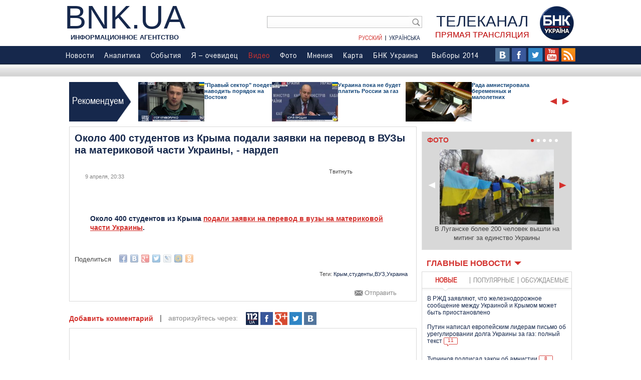

--- FILE ---
content_type: text/html; charset=utf-8
request_url: https://bnk.ua/video/okolo-400-studentov-iz-kryma-podali-zayavki-na-perevod-v-vuzy-na-materikovoy-chasti-ukrainy-nardep.html
body_size: 83169
content:
<!DOCTYPE html>
<html xmlns:og="http://opengraphprotocol.org/schema/" xmlns:fb="https://www.facebook.com/2008/fbml" id="">
<head prefix="og:http://ogp.me/ns# fb:http://ogp.me/ns/fb# article:http://ogp.me/ns/article#">
  <meta charset="utf-8">
  <meta name="viewport" content="width=device-width, initial-scale=1.0">
  <link rel="stylesheet" type="text/css" href="/static/style/style.css" media="screen, projection">
  <link rel="alternate" type="application/rss+xml" title="Материалы сайта bnk.ua" href="/rss">
  <script type="text/javascript" src="http://apis.google.com/js/plusone.js">
  {lang: 'uk'}
  </script>
  <link href="https://plus.google.com/107811653412217220805" rel="publisher">
  <link href="https://plus.google.com/104115299213702442771" rel="publisher">
  <script type="text/javascript" src="http://vkontakte.ru/js/api/share.js?9" charset="windows-1251"></script>
  <script src="http://platform.twitter.com/widgets.js" type="text/javascript"></script>
  <script type="text/javascript" src="http://vk.com/js/api/openapi.js?101"></script>
  <link rel="canonical" href="https://bnk.ua/video/okolo-400-studentov-iz-kryma-podali-zayavki-na-perevod-v-vuzy-na-materikovoy-chasti-ukrainy-nardep.html">
  <meta property="og:site_name" content="bnk.ua">
  <meta property="og:url" content="https://bnk.ua/video/okolo-400-studentov-iz-kryma-podali-zayavki-na-perevod-v-vuzy-na-materikovoy-chasti-ukrainy-nardep.html">
  <meta property="fb:admins" content="720208751325563">
  <meta property="fb:app_id" content="1430891270479827">
  <meta property="og:title" content="Видео - Около 400 студентов из Крыма подали заявки на перевод в ВУЗы на материковой части Украины, - нардеп">
  <meta property="og:type" content="movie">
  <meta property="og:image" content="https://image.bnk.ua/315x210/Apr2014/28817.jpg">
  <meta property="og:description" content="Около 400 студентов из Крыма подали заявки на перевод в вузы на материковой части Украины . ">
  <meta property="og:video" content="https://bnk.ua/bin/player/embed.php/28818">
  <meta property="og:video:secure_url" content="https://bnk.ua/bin/player/embed.php/28818/8">
  <meta property="og:video:type" content="application/x-shockwave-flash">
  <meta property="og:video:width" content="640">
  <meta property="og:video:height" content="480">
  <meta property="og:duration" content="46">
  <title>Около 400 студентов из Крыма подали заявки на перевод в ВУЗы на материковой части Украины, - нардеп - Видео - bnk.ua</title>
  <meta name="description" content="Около 400 студентов из Крыма подали заявки на перевод в вузы на материковой части Украины. ">
  <meta name="keywords" content="Крым,студенты,ВУЗ,Украина">
  <meta name="news_keywords" content="">
  <link rel="stylesheet" type="text/css" href="/static/style/jquery.simplemodal.css">
  <link rel="stylesheet" type="text/css" href="/static/style/svc.passport.ui.css">
  <link rel="stylesheet" type="text/css" href="/static/style/section.video.css">
  <link rel="stylesheet" type="text/css" href="/static/style/section.article.css">
  <script type="text/javascript" src="/static/js/json.min.js"></script>
  <script type="text/javascript" src="/static/js/jquery.min.js"></script>
  <script type="text/javascript" src="/static/js/jquery.form.js"></script>
  <script type="text/javascript" src="/static/js/jquery.simplemodal.js"></script>
  <script type="text/javascript" src="/static/js/jquery.scrollto.js"></script>
  <script type="text/javascript" src="/static/js/jquery.serialscroll.js"></script>
  <script type="text/javascript" src="/static/js/core.js"></script>
  <script type="text/javascript" src="/static/js/core.ajax.js"></script>
  <script type="text/javascript" src="/static/js/core.passport.js"></script>
  <script type="text/javascript" src="/static/js/player.js"></script>
  <script type="text/javascript" src="/static/js/track_social.js"></script>
  <script type="text/javascript" src="/static/js/adriver.core.2.js"></script>
  <script type="text/javascript" src="/static/js/box_ua112ua.js"></script>
  <script type="text/javascript" src="/static/js/scrollpane.js"></script>
  <script type="text/javascript" src="/static/js/swfobject.js"></script>
  <script type="text/javascript">
  try{$(document).ready(function(){jQuery.core.ajax.init();});}catch(e){};
  var pp_gemius_identifier = new String('0htF.6tnvbQ0mQjlt1t5XsTYHUd1529ehVcTxTVPwXP.27');
  try{$(document).ready(function(){scrollpane.focus('.top_focus_strip',{"xpath":".top_focus_strip","step":3});});}catch(e){};
  try{$(document).ready(function(){scrollpane.simple('.right_photos_last',{"xpath":".right_photos_last","step":1,"interval":10000});});}catch(e){};
  try{$(document).ready(function(){box_ua112ua.right_tabbed_section_news.init('89f1bed824995128ef35297bf1652494');});}catch(e){};
  try{$(document).ready(function(){box_ua112ua.news_informer.init();});}catch(e){};
  try{$(document).ready(function(){box_ua112ua.right_poll.init();});}catch(e){};
  </script>
<script async src="https://pagead2.googlesyndication.com/pagead/js/adsbygoogle.js?client=ca-pub-8771138868002575" crossorigin="anonymous"></script>
<!-- Google tag (gtag.js) -->
<script async src="https://www.googletagmanager.com/gtag/js?id=G-5V8E65VWG4"></script>
<script>
  window.dataLayer = window.dataLayer || [];
  function gtag(){dataLayer.push(arguments);}
  gtag('js', new Date());

  gtag('config', 'G-5V8E65VWG4');
</script>
</head>
<body class="">
  <script type="text/javascript">

      (function(){
      var twitterWidgets = document.createElement('script');
      twitterWidgets.type = 'text/javascript';
      twitterWidgets.async = true;
      twitterWidgets.src = 'http://platform.twitter.com/widgets.js';

      // Setup a callback to track once the script loads.
      //twitterWidgets.onload = _ga.trackTwitter;

      document.getElementsByTagName('head')[0].appendChild(twitterWidgets);
      })();
  </script>
  <div id="fb-root"></div>
  <script type="text/javascript">
      (function(d, s, id) {
        var js, fjs = d.getElementsByTagName(s)[0];
        if (d.getElementById(id)) return;
        js = d.createElement(s); js.id = id;
        js.src = "//connect.facebook.net/ru_RU/all.js#xfbml=1&appId=252219711596051";
        fjs.parentNode.insertBefore(js, fjs);
      }(document, 'script', 'facebook-jssdk'));
  </script>
  <div id="vk_api_transport"></div>
  <script type="text/javascript">
      VK.init({apiId: 3997417, onlyWidgets: true});
  </script> 
  <script type="text/javascript">


      var RndNum4NoCash = Math.round(Math.random() * 1000000000);
      var ar_Tail='unknown'; if (document.referrer) ar_Tail = escape(document.referrer);
      document.write('<sc' + 'ript type="text/javascript" src="' + ('https:' == document.location.protocol ? 'https:' : 'http:') + '//ad.adriver.ru/cgi-bin/erle.cgi?sid=197219&target=top&bt=16&pz=0&rnd=' + RndNum4NoCash + '&tail256=' + ar_Tail + '"><\/sc' + 'ript>');
  </script>
  <div id="wrapper">
    <div id="overheader">
      <div class="holder">
        <div class="left"></div>
        <div class="right">
          <form class="ajax passport call-refresh" action="" method="post">
            <ul class="inline js_hover">
              <li class="inline">
                <a href="#" class="passport open-login">Войти</a>
                <ul class="sublogin social_sublogin">
                  <li style="list-style: none"><span class="sublogin_enter"></span></li>
                  <li class="sublogin_item">
                    <a href="#" id="login_112ua_button" class="ua112ua passport open-login">112ua</a>
                  </li>
                  <li class="sublogin_item">ВКонтакте</li>
                  <li class="sublogin_item">Facebook</li>
                  <li class="sublogin_item">Twitter</li>
                  <li class="sublogin_item">Google+</li>
                </ul>
              </li>
              <li class="inline">
                <a href="#" class="passport open-register">Зарегистрироваться</a>
              </li>
            </ul>
          </form>
        </div>
        <div class="clear"></div>
      </div>
    </div>
    <script type="text/javascript">
    $(document).ready(function(){

    $('a#makeDefault').click(function() {
        document.body.style.behavior='url(#default#homepage)';
        document.body.setHomePage('https://bnk.ua');
      });

    })

    function add_favorite(a) {
    if (getNameBrouser() == "msie") return false;
    title=document.title;
    url=document.location;
    try {
      // Internet Explorer
      window.external.AddFavorite(url, title);
    }
    catch (e) {
      try {
        // Mozilla
        window.sidebar.addPanel(title, url, "");
      }
      catch (e) {
        // Opera
        if (typeof(opera)=="object") {
          a.rel="sidebar";
          a.title=title;
          a.url=url;
          a.href=url;
          return true;
        }
        else {
          // Unknown
          alert('Нажмите Ctrl-D чтобы добавить страницу в закладки');
        }
      }
    }
    return false;
    }

    </script>
    <div id="header">
      <div class="holder">
        <div class="container">
          <div itemscope itemtype="http://schema.org/Organization">
            <div class="logo" itemprop="logo">
              <a itemprop="url" id="banner_link" href="/"><img src="/blank.gif" alt="БНК"></a>
            </div>
          </div>
<a href="/" class="sitename"><span class="first">bnk.ua</span> <span class="second">Информационное <span>агентство</span></span></a> <a href="/live" class="live_link"><span class="first">Телеканал</span> <span class="second">прямая трансляция</span></a>
          <div class="slogan"></div>
          <div id="topsearch">
            <form method="get" action="/search/" name="menu_search" id="search" onsubmit="var query_string = document.getElementById('query').value.replace('\'','%27'); location.href = this.action + query_string.replace('/',' '); return false;">
              <div>
                <input class="value" type="text" name="query" maxlength="100" size="20" id="query" value=""> <input class="submit" type="submit" value="">
              </div>
            </form>
            <div class="clear"></div>
          </div>
          <div class="language">
            <span class="on">Pусский</span> <span class="disp"></span> <span class="off"><a href="https://ua.bnk.ua/">Українська</a></span>
          </div>
        </div>
        <div class="clear"></div>
      </div>
    </div>
    <script type="text/javascript">
    $(document).ready(function(){

    $('.cityes li.select_city a').click(function(){
    var id = this.id;
    id = id.replace('city_', '');

    $('ul.weather_holder li').removeClass('selected');
    $('ul.weather_holder #'+id).addClass('selected');
    var expires = new Date();
    expires.setTime(expires.getTime() + (365*24*60*60*1000));
    document.cookie = 'weather_city=' + id + ';domain=.bnk.ua;path=/;expires=' + expires.toGMTString();

    });

    });
    </script>
    <div id="menu">
      <div class="holder">
        <ul class="menu js_hover">
          <li class="item menu_90101 first with_submenu">
            <a href="/" target="_self">Новости</a>
            <ul class="submenu class">
              <li class="subitem first">
                <a href="/glavnye-novosti">Главные</a>
              </li>
              <li class="subitem">
                <a href="/politika">Политика</a>
              </li>
              <li class="subitem">
                <a href="/ekonomika">Экономика</a>
              </li>
              <li class="subitem">
                <a href="/obshchestvo">Общество</a>
              </li>
              <li class="subitem">
                <a href="/mir">Мир</a>
              </li>
              <li class="subitem">
                <a href="/avarii-chp">Аварии и ЧП</a>
              </li>
              <li class="subitem">
                <a href="/kriminal">Криминал</a>
              </li>
              <li class="subitem last">
                <a href="/kiev">Киев</a>
              </li>
            </ul>
          </li>
          <li class="item menu_90157">
            <a href="/analityka" target="_self">Аналитика</a>
            <ul class="submenu"></ul>
          </li>
          <li class="item menu_90110">
            <a href="https://map.bnk.ua/sobytiya" target="_self">События</a>
            <ul class="submenu"></ul>
          </li>
          <li class="item menu_90111">
            <a href="https://map.bnk.ua/ochevidec" target="_self">Я – очевидец</a>
            <ul class="submenu"></ul>
          </li>
          <li class="item selected menu_90112">
            <a href="/video" target="_self">Видео</a>
            <ul class="submenu"></ul>
          </li>
          <li class="item menu_90113">
            <a href="/photo" target="_self">Фото</a>
            <ul class="submenu"></ul>
          </li>
          <li class="item menu_90158">
            <a href="/mnenie" target="_self">Мнения</a>
            <ul class="submenu"></ul>
          </li>
          <li class="item menu_90114">
            <a href="https://map.bnk.ua/karta" target="_self">Карта</a>
            <ul class="submenu"></ul>
          </li>
          <li class="item menu_90155 with_submenu">
            <a href="#" target="_self">БНК Украина</a>
            <ul class="submenu class">
              <li class="subitem first">
                <a href="/novosti-kanala">Новости канала</a>
              </li>
              <li class="subitem">
                <a href="/znay-bolshe">Знай больше</a>
              </li>
              <li class="subitem last">
                <a href="/novosti-1">Новости №1</a>
              </li>
            </ul>
          </li>
          <li class="item menu_90159 last with_submenu">
            <a href="/vybory_2014" target="_self">Выборы 2014</a>
            <ul class="submenu class">
              <li class="subitem first">
                <a href="/vybory_prezidenta">Выборы президента</a>
              </li>
              <li class="subitem">
                <a href="/vybory_v_kieve">Выборы в Киеве</a>
              </li>
              <li class="subitem">
                <a href="/vybory_v_regionah">Выборы в регионах</a>
              </li>
              <li class="subitem last">
                <a href="/narusheniya">Нарушения</a>
              </li>
            </ul>
          </li>
        </ul>
        <div class="social_holder">
          <div class="vk_holder"><img border="0" src="/static/img/top_vk.png"></div>
          <div class="fb_holder"><img border="0" src="/static/img/top_fb.png"></div>
          <div class="twitter_holder"><img border="0" src="/static/img/top_twitter.png"></div>
          <div class="yt_holder"><img border="0" src="/static/img/top_yt.png"></div>
          <div class="rss_holder">
            <a href="/rss" target="_blank"><img border="0" src="/static/img/top_rss.png"></a>
          </div>
        </div>
        <div class="clear"></div>
      </div>
    </div>
    <script type="text/javascript">
    $('#menu .item').mouseover(function(){
      var _this = this;
      $('#menu .item.with_submenu').each(function(){
         $(this).removeClass('selected');
         if(this == _this) $(this).addClass('selected');
      });
    });
    </script>
    <div id="top_focus_strip">
      <div class="scrollpane_focus top_focus_strip">
        <div class="top">
          <span>Рекомендуем</span>
        </div>
        <div class="scrollable">
          <ul class="list">
            <li class="item">
              <a href="/obshchestvo/predstaviteli-pravogo-sektora-namereny-segodnya-vyehat-na-vostok-ukrainy-46526.html" class="a_link"><img class="image" src="https://image.bnk.ua/218x130/Apr2014/28518.jpg" alt="[фото] криворучко" title="[фото] криворучко"></a>
              <h2 class="title"><a href="/obshchestvo/predstaviteli-pravogo-sektora-namereny-segodnya-vyehat-na-vostok-ukrainy-46526.html" class="a_link">"Правый сектор" поедет наводить порядок на Востоке</a></h2>
            </li>
            <li class="item">
              <a href="/ekonomika/prodan-ukraina-nachnet-vyplachivat-dolg-rf-za-potreblennyy-v-marte-gaz-posle-dogovorennostey-po-ego-cene-46673.html" class="a_link"><img class="image" src="https://image.bnk.ua/218x130/Apr2014/27323.jpg" alt="[фото] Продан" title="[фото] Продан"></a>
              <h2 class="title"><a href="/ekonomika/prodan-ukraina-nachnet-vyplachivat-dolg-rf-za-potreblennyy-v-marte-gaz-posle-dogovorennostey-po-ego-cene-46673.html" class="a_link">Украина пока не будет платить России за газ</a></h2>
            </li>
            <li class="item">
              <a href="/golovni-novyni/rada-prinyala-zakon-ob-amnistii-v-2014-godu-46366.html" class="a_link"><img class="image" src="https://image.bnk.ua/218x130/Feb2014/19116.jpg" alt="[фото] Рада" title="[фото] Рада"></a>
              <h2 class="title"><a href="/golovni-novyni/rada-prinyala-zakon-ob-amnistii-v-2014-godu-46366.html" class="a_link">Рада амнистировала беременных и малолетних</a></h2>
            </li>
            <li class="item">
              <a href="/novosti-kanala/informacionnoe-agentstvo-112-ua-ischet-blogerov-34132.html" class="a_link"><img class="image" src="https://image.bnk.ua/218x130/Mar2014/22596.jpeg" alt="[фото] МНЕНИЯ" title="[фото] МНЕНИЯ"></a>
              <h2 class="title"><a href="/novosti-kanala/informacionnoe-agentstvo-112-ua-ischet-blogerov-34132.html" class="a_link">Информационное Агентство bnk.ua ищет блогеров</a></h2>
            </li>
            <li class="item">
              <a href="/politika/mitinguyuschie-vozle-zdaniya-sbu-v-luganske-hvatali-dobkina-za-galstuk-i-brosali-v-nego-razlichnye-predmety-47054.html" class="a_link"><img class="image" src="https://image.bnk.ua/218x130/Mar2014/25343.jpg" alt="[фото] Михаил Добкин" title="[фото] Михаил Добкин"></a>
              <h2 class="title"><a href="/politika/mitinguyuschie-vozle-zdaniya-sbu-v-luganske-hvatali-dobkina-za-galstuk-i-brosali-v-nego-razlichnye-predmety-47054.html" class="a_link">Добкина в Луганске митингующие забросали мусором</a></h2>
            </li>
            <li class="item">
              <a href="/politika/v-centre-luganska-na-kryshe-otelya-zamecheny-neizvestnye-pohozhie-na-snayperov-46414.html" class="a_link"><img class="image" src="https://image.bnk.ua/218x130/Apr2014/27875.jpg" alt="[фото] СБУ_Луганск" title="[фото] СБУ_Луганск"></a>
              <h2 class="title"><a href="/politika/v-centre-luganska-na-kryshe-otelya-zamecheny-neizvestnye-pohozhie-na-snayperov-46414.html" class="a_link">В Луганске обнаружили снайперов</a></h2>
            </li>
            <li class="item">
              <a href="/ekonomika/v-krymu-v-blizhayshee-vremya-mozhet-vozniknut-deficit-topliva-46610.html" class="a_link"><img class="image" src="https://image.bnk.ua/218x130/Dec2013/7184.jpg" alt="[фото] В Украине до конца 2015 г. будет действовать стандарт Евро3 на бензины и дизтопливо" title="[фото] В Украине до конца 2015 г. будет действовать стандарт Евро3 на бензины и дизтопливо"></a>
              <h2 class="title"><a href="/ekonomika/v-krymu-v-blizhayshee-vremya-mozhet-vozniknut-deficit-topliva-46610.html" class="a_link">Крым вскоре может остаться без топлива</a></h2>
            </li>
            <li class="item">
              <a href="/glavnye-novosti/rada-s-tretey-popytki-prinyala-zakon-o-vosstanovlenii-doveriya-k-sudyam-46390.html" class="a_link"><img class="image" src="https://image.bnk.ua/218x130/Feb2014/18644.jpg" alt="[фото] Верховна Рада" title="[фото] Верховна Рада"></a>
              <h2 class="title"><a href="/glavnye-novosti/rada-s-tretey-popytki-prinyala-zakon-o-vosstanovlenii-doveriya-k-sudyam-46390.html" class="a_link">Депутаты согласились люстрировать судей</a></h2>
            </li>
            <li class="item">
              <a href="/politika/voennaya-mosch-rossii-ochen-ogranichena-pentagon-46586.html" class="a_link"><img class="image" src="https://image.bnk.ua/218x130/Jan2014/13086.jpg" alt="[фото] Пентагон" title="[фото] Пентагон"></a>
              <h2 class="title"><a href="/politika/voennaya-mosch-rossii-ochen-ogranichena-pentagon-46586.html" class="a_link">Пентагон не верит в силу российской армии</a></h2>
            </li>
            <li class="item">
              <a href="/ekonomika/v-kievskih-marshrutkah-nachali-povyshat-stoimost-proezda-46636.html" class="a_link"><img class="image" src="https://image.bnk.ua/218x130/Oct2013/75.jpg" alt="[фото] В Киеве поймали пьяного водителя маршрутки" title="[фото] В Киеве поймали пьяного водителя маршрутки"></a>
              <h2 class="title"><a href="/ekonomika/v-kievskih-marshrutkah-nachali-povyshat-stoimost-proezda-46636.html" class="a_link">В Киеве подорожал проезд в маршрутках</a></h2>
            </li>
            <li class="item">
              <a href="/ekonomika/v-ukraine-v-marte-stali-v-dva-raza-menshe-brat-avto-v-kredit-bankiry-46612.html" class="a_link"><img class="image" src="https://image.bnk.ua/218x130/Apr2014/28558.jpg" alt="[фото] автомобиль в кредит" title="[фото] автомобиль в кредит"></a>
              <h2 class="title"><a href="/ekonomika/v-ukraine-v-marte-stali-v-dva-raza-menshe-brat-avto-v-kredit-bankiry-46612.html" class="a_link">В Украине не хотят брать авто в кредит</a></h2>
            </li>
            <li class="item">
              <a href="/ekonomika/pravitelstvo-ukrainy-gotovit-finansovuyu-sistemu-k-vozmozhnomu-chrezvychaynomu-polozheniyu-46626.html" class="a_link"><img class="image" src="https://image.bnk.ua/218x130/Feb2014/14441.jpg" alt="[фото] Украина финансовая помощь" title="[фото] Украина финансовая помощь"></a>
              <h2 class="title"><a href="/ekonomika/pravitelstvo-ukrainy-gotovit-finansovuyu-sistemu-k-vozmozhnomu-chrezvychaynomu-polozheniyu-46626.html" class="a_link">Кабмин готовит экономику к чрезвычайному положению</a></h2>
            </li>
            <li class="item">
              <a href="/ekonomika/naftogaz-mozhet-byt-pereveden-na-predoplatu-s-1-maya-istochnik-v-pravitelstve-rf-46665.html" class="a_link"><img class="image" src="https://image.bnk.ua/218x130/Apr2014/27916.jpg" alt="[фото] Россия газ" title="[фото] Россия газ"></a>
              <h2 class="title"><a href="/ekonomika/naftogaz-mozhet-byt-pereveden-na-predoplatu-s-1-maya-istochnik-v-pravitelstve-rf-46665.html" class="a_link">Россия может закрыть газовый кран в Украину</a></h2>
            </li>
            <li class="item">
              <a href="/politika/raketnyy-kreyser-vms-ssha-voydet-v-chernoe-more-ne-pozzhe-chetverga-neoficialnaya-informaciya-46595.html" class="a_link"><img class="image" src="https://image.bnk.ua/218x130/Apr2014/28553.jpg" alt="[фото] американский корабль" title="[фото] американский корабль"></a>
              <h2 class="title"><a href="/politika/raketnyy-kreyser-vms-ssha-voydet-v-chernoe-more-ne-pozzhe-chetverga-neoficialnaya-informaciya-46595.html" class="a_link">К берегам Украины подойдет американский крейсер</a></h2>
            </li>
            <li class="item">
              <a href="/obshchestvo/nardepa-ot-pr-careva-pobili-na-mitinge-v-nikolaeve-46871.html" class="a_link"><img class="image" src="https://image.bnk.ua/218x130/Apr2014/28705.jpg" alt="[фото] побитый царев" title="[фото] побитый царев"></a>
              <h2 class="title"><a href="/obshchestvo/nardepa-ot-pr-careva-pobili-na-mitinge-v-nikolaeve-46871.html" class="a_link">Царева побили на митинге в Николаеве</a></h2>
            </li>
          </ul>
        </div>
        <div class="navigate">
          <span class="prev"><a href="#"><</a></span> <span class="next"><a href="#">></a></span>
        </div>
        <div class="clear"></div>
      </div>
    </div>
    <div id="container">
      <div class="holder">
        <div id="left">
          <div class="wrapper_10px no_top_padding">
            <div class="central_video1">
              <div class="central_video" id="central_video" itemscope itemtype="http://schema.org/VideoObject">
                <h1 class="title"><span itemprop="name">Около 400 студентов из Крыма подали заявки на перевод в ВУЗы на материковой части Украины, - нардеп</span></h1>
                <meta itemprop="duration" content="T0M46S">
                <meta itemprop="thumbnailURL" content="https://image.bnk.ua/585xX/Apr2014/28817.jpg">
                <meta itemprop="embedURL" content="https://bnk.ua/bin/player/embed.php/28818">
                <div class="brdr">
                  <div class="info ontop">
                    <span class="date">9 апреля, 20:33</span>
                    <div class="social_links_top">
                      <div class="g_button">
                        <div class="g-plusone" data-annotation="none"></div>
                      </div>
                      <div class="twitter_holder">
                        Твитнуть 
                        <script type="text/javascript">

                        !function(d,s,id){var js,fjs=d.getElementsByTagName(s)[0],p=/^http:/.test(d.location)?'http':'https';if(!d.getElementById(id)){js=d.createElement(s);js.id=id;js.src=p+'://platform.twitter.com/widgets.js';fjs.parentNode.insertBefore(js,fjs);}}(document, 'script', 'twitter-wjs');
                        </script>
                      </div>
                      <div class="fb_holder">
                        <div class="fb-like" data-width="22px" data-href="/video/okolo-400-studentov-iz-kryma-podali-zayavki-na-perevod-v-vuzy-na-materikovoy-chasti-ukrainy-nardep.html" data-layout="button_count" data-action="like" data-show-faces="false" data-share="false"></div>
                      </div>
                      <div class="vk_holder">
                        <div id="vk_like"></div>
                        <script type="text/javascript">
                        VK.Widgets.Like("vk_like", {type: "button"});
                        </script>
                      </div>
                    </div>
                  </div>
                  <div class="player" id="videoplayer"></div>
                  <script type="text/javascript">
                  $(document).ready(function(){
                  if('is_mp4' == 'is_mp4' && ($('#ipad').length > 0 || $('#ipad2').length > 0 || $('#iphone').length > 0 || $('#android').length > 0)){
                  $('#videoplayer').html("<video controls=\'[NULL]\' alt=\'Около 400 студентов из Крыма подали заявки на перевод в ВУЗы на материковой части Украины, - нардеп\' width=\'640\' height=\'480\' poster=\'https://image.bnk.ua/585xX/Apr2014/28817.jpg\' src=\'http://video.bnk.ua/2014/04/09/28818-2.mp4\' />");
                  }
                  else{
                  var so = new SWFObject('/static/app/swf/vplayer.swf','video_player','630','380','10','#000000');
                  so.addParam('quality', 'high');
                  so.addParam('wmode', 'transparent');
                  so.addParam('scale', 'false');
                  so.addParam('allowfullscreen', 'true');
                  so.addParam('allowScriptAccess', 'sameDomain');

                  so.addVariable('media_id', '28818');
                  so.addVariable('section_id', '90106');
                  so.addVariable('resource_id', '90001');

                  so.addVariable('session_id', '');
                  so.addVariable('userad_id', '');
                  so.addVariable('bit', '');
                  so.addVariable('referer', '');

                  so.addVariable('root_width', '630');
                  so.addVariable('root_height', '380');
                  so.addVariable('color', '#000000');
                  so.addVariable('autostart', 'false');

                  so.addVariable('config_file', '/static/app/video/config.xml');
                  so.addVariable('ad_file', 'noad');
                  so.addVariable('banner', '');
                  so.addVariable('config_file_append', '');
                  so.addVariable('hide_title', '1');
                  so.write('videoplayer');
                  }
                  });

                  </script> <span class="descr" itemprop="description"></span>
                  <p><span class="descr" itemprop="description">Около 400 студентов из Крыма <a href="/obshchestvo/okolo-400-studentov-iz-kryma-podali-zayavki-na-perevod-v-vuzy-na-materikovoy-chasti-ukrainy-nardep-47039.html">подали заявки на перевод в вузы на материковой части Украины</a>. </span></p>
                </div>
              </div>
              <div class="sl_bottom_holder">
                <div class="social_links">
                  <span style="font:normal normal 13px arial; color:#444; float:left; margin:2px 10px 0 0px;">Поделиться</span>
                  <div class="share42init"></div>
                  <script type="text/javascript" src="/static/js/share42.js"></script>
                  <div class="clear"></div>
                </div>
              </div>
              <div class="news_tags">
                <span>Теги:</span> <a href="/tags/%D0%9A%D1%80%D1%8B%D0%BC,%D1%81%D1%82%D1%83%D0%B4%D0%B5%D0%BD%D1%82%D1%8B,%D0%92%D0%A3%D0%97,%D0%A3%D0%BA%D1%80%D0%B0%D0%B8%D0%BD%D0%B0">Крым,студенты,ВУЗ,Украина</a>
              </div>
              <div class="clear"></div>
              <div class="info1">
                <div class="buttons1">
                  <a href="mailto:?subject=%D0%9E%D0%BA%D0%BE%D0%BB%D0%BE%20400%20%D1%81%D1%82%D1%83%D0%B4%D0%B5%D0%BD%D1%82%D0%BE%D0%B2%20%D0%B8%D0%B7%20%D0%9A%D1%80%D1%8B%D0%BC%D0%B0%20%D0%BF%D0%BE%D0%B4%D0%B0%D0%BB%D0%B8%20%D0%B7%D0%B0%D1%8F%D0%B2%D0%BA%D0%B8%20%D0%BD%D0%B0%20%D0%BF%D0%B5%D1%80%D0%B5%D0%B2%D0%BE%D0%B4%20%D0%B2%20%D0%92%D0%A3%D0%97%D1%8B%20%D0%BD%D0%B0%20%D0%BC%D0%B0%D1%82%D0%B5%D1%80%D0%B8%D0%BA%D0%BE%D0%B2%D0%BE%D0%B9%20%D1%87%D0%B0%D1%81%D1%82%D0%B8%20%D0%A3%D0%BA%D1%80%D0%B0%D0%B8%D0%BD%D1%8B,%20-%20%D0%BD%D0%B0%D1%80%D0%B4%D0%B5%D0%BF" class="send">Отправить</a>
                </div>
<span class="source1"><span class="link"></span></span>
                <div class="clear"></div>
              </div>
            </div>
          </div>
          <div class="wrapper_10px wrapper_notop">
            <div id="comment" class="comments_block">
              <ul class="tabs">
                <li class="item selected" id="tab_show_form">
                  <a href="javascript:void(0)" class="link">Добавить комментарий</a>
                </li>
                <li style="list-style: none; display: inline">
                  <div class="auth_box an">
                    <div class="social_holder">
                      <span class="auth_caption">авторизуйтесь через:</span> <a href="#" class="c_112ua passport open-login">112</a>
                      <div class="fb_holder"></div>
                      <div class="gp_holder"></div>
                      <div class="twitter_holder">
                        <a href="#" class="c_tw" id="c_login_tw_button"></a>
                      </div>
                      <div class="vk_holder"></div>
                    </div>
                  </div>
                </li>
              </ul>
              <div class="all_content">
                <div class="form_holder">
                  <form class="ajax form main form_disable" action="/video/okolo-400-studentov-iz-kryma-podali-zayavki-na-perevod-v-vuzy-na-materikovoy-chasti-ukrainy-nardep.html#comment" method="post" enctype="multipart/form-data" rel='{"connector":"box_ua112ua","point":"comments_form"}' style="">
                    <div class="body">
                      <div class="holder">
                        <div class="quote_holder"></div>
                        <textarea class="textarea" name="comment" id="comment_text" rows="3" cols="3"></textarea>
                        <div class="label msg">
                          Осталось <span class="label" id="comment_length">1000</span> символов
                        </div>
<input type="submit" id="coment_submit" class="btn_send" disabled value="отправить"> <a href="javascript:void(0)" class="btn_close_form"></a>
                        <div class="clear"></div>
                      </div>
                    </div>
<input type="hidden" name="id_article" id="c_id_article" value="28818"> <input type="hidden" name="page" id="c_page" value="1"> <input type="hidden" name="action" id="c_action" value="comment"> <input type="hidden" name="mode" id="c_mode" value="media"> <input type="hidden" name="id_parent" id="c_id_parent" value="0"> <input type="hidden" name="id_root" id="c_id_root" value="0"> <input type="hidden" name="id_comment" id="c_id_comment" value="0"> <input type="hidden" name="vote" id="c_vote" value="0"> <input type="hidden" name="sortname" id="c_sortname" value="date"> <input type="hidden" name="sortorder" id="c_sortorder" value="desc"> <input type="hidden" name="nick" id="nick" value=""> <input type="hidden" name="qnick" id="qnick" value=""> <input type="hidden" name="qdate" id="qdate" value=""> <input type="hidden" name="qtext" id="qtext" value=""> <input type="hidden" name="auth_by" id="auth_by" value="0">
                  </form>
                </div>
                <ul class="list_comments"></ul>
              </div>
<input type="hidden" id="num_comments" value="0" style="display:none;">
            </div>
          </div>
          <div class="sep-0"></div>
          <script type="text/javascript">
          $(document).ready(function() {
          box_ua112ua.comments_form.init();
          $('#comment .list_comments .btn_vote').mouseover(function(){
          $('.help', this).show();
          });
          $('#comment .list_comments .btn_vote').mouseout(function(){
          $('.help', this).hide();
          })
          $('#comment .list_comments .btn_spam').mouseover(function(){
          $('.help', this).show();
          });
          $('#comment .list_comments .btn_spam').mouseout(function(){
          $('.help', this).hide();
          });
          });
          </script>
          <div id="central_video_list" class="central_video_list">
            <div class="s_selector hlistener">
              <div class="head">
                <span class="caption">Выберите категорию</span> <span class="arrow"> </span>
              </div>
              <div class="s_content">
                <ul class="list">
                  <li class="item selected">
                    <a rel="0" onclick="return false;" class="link" href="/video?page=1&action=type&type=0&sort=1#central_video_list">Все видео</a>
                  </li>
                  <li class="item">
                    <a rel="90104" onclick="return false;" class="link" href="/video?page=1&action=type&type=90104&sort=1#central_video_list">Политика</a>
                  </li>
                  <li class="item">
                    <a rel="90105" onclick="return false;" class="link" href="/video?page=1&action=type&type=90105&sort=1#central_video_list">Экономика</a>
                  </li>
                  <li class="item">
                    <a rel="90106" onclick="return false;" class="link" href="/video?page=1&action=type&type=90106&sort=1#central_video_list">Украина</a>
                  </li>
                  <li class="item">
                    <a rel="90107" onclick="return false;" class="link" href="/video?page=1&action=type&type=90107&sort=1#central_video_list">Мир</a>
                  </li>
                  <li class="item">
                    <a rel="90108" onclick="return false;" class="link" href="/video?page=1&action=type&type=90108&sort=1#central_video_list">Аварии и ЧП</a>
                  </li>
                  <li class="item">
                    <a rel="90109" onclick="return false;" class="link" href="/video?page=1&action=type&type=90109&sort=1#central_video_list">Криминал</a>
                  </li>
                </ul>
                <div class="clear"></div>
              </div>
            </div>
            <div class="c_selector hlistener"></div>
            <ul class="tabs">
              <li class="item selected">
                <a rel="0" href="/video?page=1&action=type&type=0&sort=1#central_video_list" onclick="return false;" class="act_ajax">Все видео</a>
              </li>
            </ul>
            <ul class="filters">
              <li class="item first selected">
                <a rel="1" onclick="return false;" href="/video?page=1&action=sort&type=0&sort=1#central_video_list">новое</a>
              </li>
              <li class="item">
                <a rel="2" onclick="return false;" href="/video?page=1&action=sort&type=0&sort=2#central_video_list">популярное</a>
              </li>
              <li class="item last">
                <a rel="3" onclick="return false;" href="/video?page=1&action=sort&type=0&sort=3#central_video_list">обсуждаемое</a>
              </li>
            </ul>
            <form action="/video/okolo-400-studentov-iz-kryma-podali-zayavki-na-perevod-v-vuzy-na-materikovoy-chasti-ukrainy-nardep.html#central_video_list" method="post" enctype="multipart/form-data" class="ajax" rel='{"connector":"box_ua112ua","point":"central_video_list"}'>
              <ul class="video_list js_hover">
                <li class="item">
                  <a class="image" href="/video/suprun-v-zaporozhe-dlya-effektivnoy-ekonomiki-neobhodimo-investirovat-pochti-500-mlrd-dollarov.html?type=90104"><span class="arrow_plash"></span> <img src="https://image.bnk.ua/143x107/Apr2014/29215.jpg" alt="Супрун: В Запорожье для эффективной экономики необходимо инвестировать почти 500 млрд долларов" title="Супрун: В Запорожье для эффективной экономики необходимо инвестировать почти 500 млрд долларов"></a> <span class="info"><a class="link" href="/video/suprun-v-zaporozhe-dlya-effektivnoy-ekonomiki-neobhodimo-investirovat-pochti-500-mlrd-dollarov.html?type=90104"></a></span>
                  <h4 class="title"><span class="info"><a class="link" href="/video/suprun-v-zaporozhe-dlya-effektivnoy-ekonomiki-neobhodimo-investirovat-pochti-500-mlrd-dollarov.html?type=90104">Супрун: В Запорожье для эффективной экономики необходимо инвестировать почти 500 млрд долларов</a></span></h4>
<span class="info"><span class="date">Вчера 22:07</span></span>
                </li>
                <li class="item">
                  <a class="image" href="/video/zapasov-topliva-na-zaporozhskoy-aes-hvataet-na-god-vpered-baranov.html?type=90106"><span class="arrow_plash"></span> <img src="https://image.bnk.ua/143x107/Apr2014/29212.jpg" alt="Запасов топлива на Запорожской АЭС хватает на год вперед, - Баранов" title="Запасов топлива на Запорожской АЭС хватает на год вперед, - Баранов"></a> <span class="info"><a class="link" href="/video/zapasov-topliva-na-zaporozhskoy-aes-hvataet-na-god-vpered-baranov.html?type=90106"></a></span>
                  <h4 class="title"><span class="info"><a class="link" href="/video/zapasov-topliva-na-zaporozhskoy-aes-hvataet-na-god-vpered-baranov.html?type=90106">Запасов топлива на Запорожской АЭС хватает на год вперед, - Баранов</a></span></h4>
<span class="info"><span class="date">Вчера 22:04</span></span>
                </li>
                <li class="item">
                  <a class="image" href="/video/v-zaporozhskoy-oblasti-vse-separatisty-sostoyat-na-kontrole-vlastey-baranov.html?type=90104"><span class="arrow_plash"></span> <img src="https://image.bnk.ua/143x107/Apr2014/29209.jpg" alt='В Запорожской области все "сепаратисты" состоят на контроле властей, - Баранов' title='В Запорожской области все "сепаратисты" состоят на контроле властей, - Баранов'></a> <span class="info"><a class="link" href="/video/v-zaporozhskoy-oblasti-vse-separatisty-sostoyat-na-kontrole-vlastey-baranov.html?type=90104"></a></span>
                  <h4 class="title"><span class="info"><a class="link" href="/video/v-zaporozhskoy-oblasti-vse-separatisty-sostoyat-na-kontrole-vlastey-baranov.html?type=90104">В Запорожской области все "сепаратисты" состоят на контроле властей, - Баранов</a></span></h4>
<span class="info"><span class="date">Вчера 22:03</span></span>
                </li>
                <li class="item ilast">
                  <a class="image" href="/video/gubernator-zaporozhskoy-obl-baranov-prizyvaet-turchinova-ne-podpisyvat-otmenu-utilizacionnogo-sbora.html?type=90105"><span class="arrow_plash"></span> <img src="https://image.bnk.ua/143x107/Apr2014/29199.jpg" alt="Губернатор Запорожской обл. Баранов призывает Турчинова не подписывать отмену утилизационного сбора" title="Губернатор Запорожской обл. Баранов призывает Турчинова не подписывать отмену утилизационного сбора"></a> <span class="info"><a class="link" href="/video/gubernator-zaporozhskoy-obl-baranov-prizyvaet-turchinova-ne-podpisyvat-otmenu-utilizacionnogo-sbora.html?type=90105"></a></span>
                  <h4 class="title"><span class="info"><a class="link" href="/video/gubernator-zaporozhskoy-obl-baranov-prizyvaet-turchinova-ne-podpisyvat-otmenu-utilizacionnogo-sbora.html?type=90105">Губернатор Запорожской обл. Баранов призывает Турчинова не подписывать отмену утилизационного сбора</a></span></h4>
<span class="info"><span class="date">Вчера 21:23</span></span>
                </li>
                <li class="item">
                  <a class="image" href="/video/uchastniki-turisticheskogo-rynka-budut-snizheniem-cen-stimulirovat-ukraincev-otdyhat-na-azove-ili-v-zapadnoy-ukraine-golubaha.html?type=90106"><span class="arrow_plash"></span> <img src="https://image.bnk.ua/143x107/Apr2014/29196.jpg" alt="Участники туристического рынка будут снижением цен стимулировать украинцев отдыхать на Азове или в Западной Украине, - Голубаха" title="Участники туристического рынка будут снижением цен стимулировать украинцев отдыхать на Азове или в Западной Украине, - Голубаха"></a> <span class="info"><a class="link" href="/video/uchastniki-turisticheskogo-rynka-budut-snizheniem-cen-stimulirovat-ukraincev-otdyhat-na-azove-ili-v-zapadnoy-ukraine-golubaha.html?type=90106"></a></span>
                  <h4 class="title"><span class="info"><a class="link" href="/video/uchastniki-turisticheskogo-rynka-budut-snizheniem-cen-stimulirovat-ukraincev-otdyhat-na-azove-ili-v-zapadnoy-ukraine-golubaha.html?type=90106">Участники туристического рынка будут снижением цен стимулировать украинцев отдыхать на Азове или в Западной Украине, - Голубаха</a></span></h4>
<span class="info"><span class="date">Вчера 21:19</span></span>
                </li>
                <li class="item">
                  <a class="image" href="/video/v-zaporozhskoy-obl-okolo-90-zhiteley-schitayut-politiku-rf-agressiey-po-otnoshenii-k-ukraine-gubernator-baranov.html?type=90106"><span class="arrow_plash"></span> <img src="https://image.bnk.ua/143x107/Apr2014/29179.jpg" alt="В Запорожской обл. около 90% жителей считают политику РФ агрессией по отношении к Украине, - губернатор Баранов" title="В Запорожской обл. около 90% жителей считают политику РФ агрессией по отношении к Украине, - губернатор Баранов"></a> <span class="info"><a class="link" href="/video/v-zaporozhskoy-obl-okolo-90-zhiteley-schitayut-politiku-rf-agressiey-po-otnoshenii-k-ukraine-gubernator-baranov.html?type=90106"></a></span>
                  <h4 class="title"><span class="info"><a class="link" href="/video/v-zaporozhskoy-obl-okolo-90-zhiteley-schitayut-politiku-rf-agressiey-po-otnoshenii-k-ukraine-gubernator-baranov.html?type=90106">В Запорожской обл. около 90% жителей считают политику РФ агрессией по отношении к Украине, - губернатор Баранов</a></span></h4>
<span class="info"><span class="date">Вчера 20:27</span></span>
                </li>
                <li class="item">
                  <a class="image" href="/video/deti-ispolnyayut-gimn-ukrainy-na-yazyke-zhestov.html?type=90106"><span class="arrow_plash"></span> <img src="https://image.bnk.ua/143x107/Apr2014/29172.jpg" alt="Дети исполняют гимн Украины на языке жестов" title="Дети исполняют гимн Украины на языке жестов"></a> <span class="info"><a class="link" href="/video/deti-ispolnyayut-gimn-ukrainy-na-yazyke-zhestov.html?type=90106"></a></span>
                  <h4 class="title"><span class="info"><a class="link" href="/video/deti-ispolnyayut-gimn-ukrainy-na-yazyke-zhestov.html?type=90106">Дети исполняют гимн Украины на языке жестов</a></span></h4>
<span class="info"><span class="date">Вчера 20:16</span></span>
                </li>
                <li class="item ilast">
                  <a class="image" href="/video/kinah-pri-vvedenii-antikrizisnogo-paketa-pravitelstvo-ne-dolzhno-dopustit-rezkoe-snizhenie-platezhesposobnosti-ukraincev.html?type=90104"><span class="arrow_plash"></span> <img src="https://image.bnk.ua/143x107/Apr2014/29168.jpg" alt="Кинах: При введении антикризисного пакета правительство не должно допустить резкое снижение платежеспособности украинцев" title="Кинах: При введении антикризисного пакета правительство не должно допустить резкое снижение платежеспособности украинцев"></a> <span class="info"><a class="link" href="/video/kinah-pri-vvedenii-antikrizisnogo-paketa-pravitelstvo-ne-dolzhno-dopustit-rezkoe-snizhenie-platezhesposobnosti-ukraincev.html?type=90104"></a></span>
                  <h4 class="title"><span class="info"><a class="link" href="/video/kinah-pri-vvedenii-antikrizisnogo-paketa-pravitelstvo-ne-dolzhno-dopustit-rezkoe-snizhenie-platezhesposobnosti-ukraincev.html?type=90104">Кинах: При введении антикризисного пакета правительство не должно допустить резкое снижение платежеспособности украинцев</a></span></h4>
<span class="info"><span class="date">Вчера 20:03</span></span>
                </li>
                <li class="item">
                  <a class="image" href="/video/uvelichenie-stoimosti-gaza-ne-povliyalo-na-ceny-na-udobreniya-glava-agrosoyuza-ukrainy.html?type=90105"><span class="arrow_plash"></span> <img src="https://image.bnk.ua/143x107/Apr2014/29159.jpg" alt="Увеличение стоимости газа не повлияло на цены на удобрения, - глава Агросоюза Украины" title="Увеличение стоимости газа не повлияло на цены на удобрения, - глава Агросоюза Украины"></a> <span class="info"><a class="link" href="/video/uvelichenie-stoimosti-gaza-ne-povliyalo-na-ceny-na-udobreniya-glava-agrosoyuza-ukrainy.html?type=90105"></a></span>
                  <h4 class="title"><span class="info"><a class="link" href="/video/uvelichenie-stoimosti-gaza-ne-povliyalo-na-ceny-na-udobreniya-glava-agrosoyuza-ukrainy.html?type=90105">Увеличение стоимости газа не повлияло на цены на удобрения, - глава Агросоюза Украины</a></span></h4>
<span class="info"><span class="date">Вчера 20:00</span></span>
                </li>
                <li class="item">
                  <a class="image" href="/video/glavnye-sobytiya-dnya-10-aprelya-hronika-sobytiy-dnya-10-aprelya.html?type=90104"><span class="arrow_plash"></span> <img src="https://image.bnk.ua/143x107/Apr2014/29152.jpg" alt="Главные события дня 10 апреля. Хроника событий дня 10 апреля" title="Главные события дня 10 апреля. Хроника событий дня 10 апреля"></a> <span class="info"><a class="link" href="/video/glavnye-sobytiya-dnya-10-aprelya-hronika-sobytiy-dnya-10-aprelya.html?type=90104"></a></span>
                  <h4 class="title"><span class="info"><a class="link" href="/video/glavnye-sobytiya-dnya-10-aprelya-hronika-sobytiy-dnya-10-aprelya.html?type=90104">Главные события дня 10 апреля. Хроника событий дня 10 апреля</a></span></h4>
<span class="info"><span class="date">Вчера 19:56</span></span>
                </li>
                <li class="item">
                  <a class="image" href="/video/sostoyanie-ozimyh-v-ukraine-seychas-luchshe-chem-v-techenie-poslednih-let-ekspert.html?type=90105"><span class="arrow_plash"></span> <img src="https://image.bnk.ua/143x107/Apr2014/29148.jpg" alt="Состояние озимых в Украине сейчас лучше, чем в течение последних лет, - эксперт" title="Состояние озимых в Украине сейчас лучше, чем в течение последних лет, - эксперт"></a> <span class="info"><a class="link" href="/video/sostoyanie-ozimyh-v-ukraine-seychas-luchshe-chem-v-techenie-poslednih-let-ekspert.html?type=90105"></a></span>
                  <h4 class="title"><span class="info"><a class="link" href="/video/sostoyanie-ozimyh-v-ukraine-seychas-luchshe-chem-v-techenie-poslednih-let-ekspert.html?type=90105">Состояние озимых в Украине сейчас лучше, чем в течение последних лет, - эксперт</a></span></h4>
<span class="info"><span class="date">Вчера 19:54</span></span>
                </li>
                <li class="item ilast">
                  <a class="image" href="/video/hronika-dnya-10-aprelya.html?type=90105"><span class="arrow_plash"></span> <img src="https://image.bnk.ua/143x107/Apr2014/29145.jpg" alt="Хроника дня 10 апреля" title="Хроника дня 10 апреля"></a> <span class="info"><a class="link" href="/video/hronika-dnya-10-aprelya.html?type=90105"></a></span>
                  <h4 class="title"><span class="info"><a class="link" href="/video/hronika-dnya-10-aprelya.html?type=90105">Хроника дня 10 апреля</a></span></h4>
<span class="info"><span class="date">Вчера 19:32</span></span>
                </li>
              </ul>
              <div class="c_foot" style="">
                <div class="nav_holder">
                  <div class="navigate n_prev">
                    <span class="prev"></span>
                  </div>
                  <div class="c_pager">
                    <span class="selected">1</span><a onclick="return false;" class="page" href="/video?page=2&media_id=28818&type=0&sort=1#central_video_list">2</a><a onclick="return false;" class="page" href="/video?page=3&media_id=28818&type=0&sort=1#central_video_list">3</a><a onclick="return false;" class="page" href="/video?page=4&media_id=28818&type=0&sort=1#central_video_list">4</a><a onclick="return false;" class="page" href="/video?page=5&media_id=28818&type=0&sort=1#central_video_list">5</a><span class="separator">...</span><a onclick="return false;" class="page" href="/video?page=283&media_id=28818&type=0&sort=1#central_video_list">283</a>
                  </div>
                  <div class="navigate n_next">
                    <span class="next"><a onclick="return false;" href="/video?page=2&media_id=28818&type=0&sort=1#central_video_list">></a></span>
                  </div>
                </div>
              </div>
              <div class="clear"></div>
<input type="hidden" name="action" id="action" value=""> <input type="hidden" name="exclude" id="exclude" value=""> <input type="hidden" name="page" id="page" value="1"> <input type="hidden" name="limit" id="limit" value="12"> <input type="hidden" name="type" id="type" value="0"> <input type="hidden" name="sort" id="sort" value="1"> <input type="hidden" name="date" id="date" value="11-4-2014">
            </form>
          </div>
          <script type="text/javascript">
          $('.hlistener').live('mouseover',function(){
          $(this).addClass('hover');
          });

          $('.hlistener').live('mouseout',function(){
          $(this).removeClass('hover');
          });

          $('#central_video_list a.page').live('click', function(){
          $('#central_video_list form #page').attr('value', $(this).text());
          $('#central_video_list form').submit();
          });

          $('#central_video_list .navigate .prev a').live('click', function(){
          var page = parseInt($('#central_video_list form #page').attr('value'))-1;
          $('#central_video_list form #page').attr('value', page);
          $('#central_video_list form').submit();
          });

          $('#central_video_list .navigate .next a').live('click', function(){
          var page = parseInt($('#central_video_list form #page').attr('value'))+1;
          $('#central_video_list form #page').attr('value', page);
          $('#central_video_list form').submit();
          });

          $('#central_video_list .filters a').live('click', function(){
          $('#central_video_list form #sort').attr('value', $(this).attr('rel'));
          $('#central_video_list form #action').attr('value', 'sort');
          $('#central_video_list form #page').attr('value', '1');
          $('#central_video_list form').submit();
          });

          $('#central_video_list .tabs a.act_ajax').live('click', function(){
          $('#central_video_list form #type').attr('value', $(this).attr('rel'));
          $('#central_video_list form #action').attr('value', 'type');
          $('#central_video_list form #sort').attr('value', '1');
          $('#central_video_list form #page').attr('value', '1');
          $('#central_video_list form').submit();
          });

          $('#central_video_list .s_selector .s_content a').live('click', function(){
          $('#central_video_list form #type').attr('value', $(this).attr('rel'));
          $('#central_video_list form #action').attr('value', 'type');
          $('#central_video_list form #sort').attr('value', '1');
          $('#central_video_list form #page').attr('value', '1');
          $('#central_video_list form').submit();
          });

          $('#central_video_list .c_selector .calendarLink a').live('click', function(){
          var link = $(this).attr('href');
          var re = /&date=(\d+-\d+-\d+)/i;
          var found = link.match(re);
          var date = '';
          if(found && found[1]!=null) {
          date = found[1];
          $('#central_video_list form #date').attr('value', date);
          $('#central_video_list form #action').attr('value', 'date_day');
          $('#central_video_list form #sort').attr('value', '1');
          $('#central_video_list form #page').attr('value', '1');
          $('#central_video_list form').submit();
          return false;
          }
          else return false;
          });

          $('#central_video_list .c_selector .HeaderPrewArrow a').live('click', function(){
          var link = $(this).attr('href');
          var re = /&date=(\d+-\d+-\d+)/i;
          var found = link.match(re);
          var date = '';
          if(found && found[1]!=null) {
          date = found[1];
          $('#central_video_list form #date').attr('value', date);
          $('#central_video_list form #action').attr('value', 'calendar');
          $('#central_video_list form #sort').attr('value', '1');
          $('#central_video_list form #page').attr('value', '1');
          $('#central_video_list form').submit();
          return false;
          }
          else return false;
          });

          $('#central_video_list .c_selector .HeaderNextArrow a').live('click', function(){
          var link = $(this).attr('href');
          var re = /&date=(\d+-\d+-\d+)/i;
          var found = link.match(re);
          var date = '';
          if(found && found[1]!=null) {
          date = found[1];
          $('#central_video_list form #date').attr('value', date);
          $('#central_video_list form #action').attr('value', 'calendar');
          $('#central_video_list form #sort').attr('value', '1');
          $('#central_video_list form #page').attr('value', '1');
          $('#central_video_list form').submit();
          return false;
          }
          else return false;
          });

          </script>
          <div id="aftercontainer">
            <div class="holder">
              <div class="partner_news no_right_padding">
                <div class="p_head">
                  <span>Новости партнеров</span>
                </div>
                <div class="p_foot">
                  <div class="join_informer_2866" id="join_informer_2866">
                    Погода, Новости, загрузка...
                  </div>
                  <script type="text/javascript">
                  (function() {
                  var i = document.createElement("script"); i.type = "text/javascript";
                  i.async = true; i.charset = "UTF-8";
                  i.src = "http://partner.join.com.ua/async/2866/";
                  var s = document.getElementsByTagName("script")[0];
                  s.parentNode.insertBefore(i, s);
                  })();
                  </script>
                  <div id="rdminfrm_33114">
                    traffim.com
                  </div>
                  <script charset="utf-8" type="text/javascript" src="http://traffim.com/informer/33114.js"></script>
                  <div class="clear"></div>
                </div>
              </div>
            </div>
          </div>
          <div class="clear"></div>
        </div>
        <div id="right">
          <div class="wrapper_10px right_banner_1" style="">
            <div id="adriver_banner_876374722"></div>
            <script type="text/javascript">
            new adriver("adriver_banner_876374722", {sid:197219, bt:52, pz:2});
            </script>
          </div>
          <div class="scrollpane_simple right_photos_last" id="right_photos_last">
            <div class="includes">
              <a href="/photo/" class="head">Фото</a>
              <div class="navigator">
                <a href="javascript:void(0)" class="btn_nav btn_sel" rel="0"> </a> <a href="javascript:void(0)" class="btn_nav" rel="1"> </a> <a href="javascript:void(0)" class="btn_nav" rel="2"> </a> <a href="javascript:void(0)" class="btn_nav" rel="3"> </a> <a href="javascript:void(0)" class="btn_nav" rel="4"> </a>
                <div class="clear"></div>
              </div>
<span class="prev"><a href="#"><</a></span> <span class="next"><a href="#">></a></span>
              <div class="scrollable">
                <ul class="list">
                  <li class="item">
                    <a href="/obshchestvo/v-luganske-bolee-200-chelovek-vyshli-na-miting-za-edinstvo-ukrainy-47641.html" class="link"><img class="image" src="https://image.bnk.ua/315x210/Apr2014/29190.jpg" alt="[фото] В Луганске более 200 человек вышли на митинг за единство Украины"><br class="hidden">
                    <span class="caption">В Луганске более 200 человек вышли на митинг за единство Украины</span></a>
                  </li>
                  <li class="item">
                    <a href="/obshchestvo/v-zaporozhe-zaderzhali-muzhchinu-kotoryy-prishel-zapisyvatsya-v-mestnuyu-samooboronu-s-nozhom-chtoby-vseh-bit-i-ubivat-47604.html" class="link"><img class="image" src="https://image.bnk.ua/315x210/Apr2014/29117.jpg" alt='[фото] В Запорожье задержали мужчину, который пришел записываться в местную Самооборону с ножом, чтобы "всех бить и убивать"'><br class="hidden">
                    <span class="caption">В Запорожье задержали мужчину, который пришел записываться в местную Самооборону с ножом, чтобы "всех бить и убивать"</span></a>
                  </li>
                  <li class="item">
                    <a href="/avarii-chp/v-nikolaeve-miliciya-i-spasateli-ischut-vzryvchatku-v-mcdonald-s-47616.html" class="link"><img class="image" src="https://image.bnk.ua/315x210/Apr2014/29155.jpg" alt="[фото] В Николаеве милиция и спасатели ищут взрывчатку в McDonald's"><br class="hidden">
                    <span class="caption">В Николаеве милиция и спасатели ищут взрывчатку в McDonald's</span></a>
                  </li>
                  <li class="item">
                    <a href="/obshchestvo/v-kieve-zaderzhany-chleny-opg-planiruyuschie-ubiystvo-sovladelca-mashinostroitelnogo-predpriyatiya-47583.html" class="link"><img class="image" src="https://image.bnk.ua/315x210/Apr2014/29109.jpg" alt="[фото] В Киеве задержаны члены ОПГ, планировавшие убийство совладельца машиностроительного предприятия"><br class="hidden">
                    <span class="caption">В Киеве задержаны члены ОПГ, планировавшие убийство совладельца машиностроительного предприятия</span></a>
                  </li>
                  <li class="item">
                    <a href="/kriminal/na-vostoke-bagdada-v-rezultate-dvuh-vzryvov-pogibli-po-menshey-mere-24-cheloveka-47656.html" class="link"><img class="image" src="https://image.bnk.ua/315x210/Apr2014/29203.jpg" alt="[фото] На востоке Багдада в результате двух взрывов погибли по меньшей мере 24 человека"><br class="hidden">
                    <span class="caption">На востоке Багдада в результате двух взрывов погибли по меньшей мере 24 человека</span></a>
                  </li>
                </ul>
                <div class="clear"></div>
              </div>
            </div>
          </div>
          <div class="wrapper_10px">
            <div class="category_container" id="89f1bed824995128ef35297bf1652494">
              <div class="head_container">
                <form action="/video/okolo-400-studentov-iz-kryma-podali-zayavki-na-perevod-v-vuzy-na-materikovoy-chasti-ukrainy-nardep.html#89f1bed824995128ef35297bf1652494" method="post" enctype="multipart/form-data" class="ajax category_selector" rel='{"connector":"box_ua112ua","point":"right_tabbed_section_news"}'>
                  <ul id="category_sel" class="head_sel sel_box_closed">
                    <li class="item selected" id="sel_section_90103">
                      <a href="javascript:void(0)">Главные новости</a>
                    </li>
                    <li class="item" id="sel_section_90104">
                      <a href="javascript:void(0)">Политика</a>
                    </li>
                    <li class="item" id="sel_section_90105">
                      <a href="javascript:void(0)">Экономика</a>
                    </li>
                    <li class="item" id="sel_section_90106">
                      <a href="javascript:void(0)">Общество</a>
                    </li>
                    <li class="item" id="sel_section_90107">
                      <a href="javascript:void(0)">Мир</a>
                    </li>
                    <li class="item" id="sel_section_90108">
                      <a href="javascript:void(0)">Аварии и ЧП</a>
                    </li>
                    <li class="item" id="sel_section_90109">
                      <a href="javascript:void(0)">Криминал</a>
                    </li>
                    <li class="item" id="sel_section_90152">
                      <a href="javascript:void(0)">Киев</a>
                    </li>
                    <li class="item" id="sel_section_90159">
                      <a href="javascript:void(0)">Выборы президента</a>
                    </li>
                    <li class="item" id="sel_section_90161">
                      <a href="javascript:void(0)">Выборы в Киеве</a>
                    </li>
                    <li class="item" id="sel_section_90163">
                      <a href="javascript:void(0)">Выборы в регионах</a>
                    </li>
                  </ul>
<input type="hidden" name="id_resource" value="90001"> <input type="hidden" id="sel_id_section" name="id_section" value="90103">
                </form>
              </div>
              <div class="news_informer" id="">
                <form action="#987f17e56e6ae7a6eba182cf621b5f09" method="post" enctype="multipart/form-data" class="ajax 987f17e56e6ae7a6eba182cf621b5f09" rel='{"connector":"box_ua112ua","point":"news_informer"}'>
                  <ul class="tabs">
                    <li id="news_informer_tab_1" class="item selected">
                      <a href="javascript:void(0)">новые</a>
                    </li>
                    <li id="news_informer_tab_2" class="item">
                      <a href="javascript:void(0)">популярные</a>
                    </li>
                    <li id="news_informer_tab_3" class="item last">
                      <a href="javascript:void(0)">обсуждаемые</a>
                    </li>
                  </ul>
<input type="hidden" name="type" class="type" value="1"> <input type="hidden" name="id_section" value="90103"> <input type="hidden" name="limit" value="7"> <input type="hidden" name="linkall" value=""> <input type="hidden" name="limit_days" value="7">
                </form>
                <div class="content_informer ni_content_1">
                  <ul class="list">
                    <li class="item">
                      <strong class="time"></strong>
                      <div class="news">
                        <div class=""></div>
<a href="/glavnye-novosti/v-rzhd-zayavlyayut-chto-zheleznodorozhnoe-soobschenie-mezhdu-ukrainoy-i-krymom-mozhet-byt-priostanovleno-47662.html" class="link_title"><span class="sel_plash"></span><img src="https://image.bnk.ua/80x60/Apr2014/29218.jpg" alt="В РЖД заявляют, что железнодорожное сообщение между Украиной и Крымом может быть приостановлено" class="image"> <span class="title">В РЖД заявляют, что железнодорожное сообщение между Украиной и Крымом может быть приостановлено</span></a> <span class="comment"></span>
                      </div>
                      <div class="clear"></div>
                    </li>
                    <li class="item">
                      <strong class="time"></strong>
                      <div class="news">
                        <div class=""></div>
<a href="/glavnye-novosti/putin-napisal-evropeyskim-lideram-pismo-ob-uregulirovanii-dolga-ukrainy-za-gaz-polnyy-tekst-47550.html" class="link_title"><span class="sel_plash"></span><img src="https://image.bnk.ua/80x60/Mar2014/24266.jpg" alt="Путин написал европейским лидерам письмо об урегулировании долга Украины за газ: полный текст" class="image"> <span class="title">Путин написал европейским лидерам письмо об урегулировании долга Украины за газ: полный текст</span></a> <span class="comment"></span>
                        <div class="cloud_comments">
                          <a href="/glavnye-novosti/putin-napisal-evropeyskim-lideram-pismo-ob-uregulirovanii-dolga-ukrainy-za-gaz-polnyy-tekst-47550.html#comment"><span>11</span></a>
                        </div>
                      </div>
                      <div class="clear"></div>
                    </li>
                    <li class="item">
                      <strong class="time"></strong>
                      <div class="news">
                        <div class=""></div>
<a href="/glavnye-novosti/turchinov-podpisal-zakon-ob-amnistii-47510.html" class="link_title"><span class="sel_plash"></span><img src="https://image.bnk.ua/80x60/Mar2014/25868.jpg" alt="Турчинов подписал закон об амнистии" class="image"> <span class="title">Турчинов подписал закон об амнистии</span></a> <span class="comment"></span>
                        <div class="cloud_comments">
                          <a href="/glavnye-novosti/turchinov-podpisal-zakon-ob-amnistii-47510.html#comment"><span>8</span></a>
                        </div>
                      </div>
                      <div class="clear"></div>
                    </li>
                    <li class="item">
                      <strong class="time"></strong>
                      <div class="news">
                        <div class=""></div>
<a href="/glavnye-novosti/delegaciya-rossii-srochno-pokinula-vesennyuyu-sessiyu-pase-predstavitel-rf-47405.html" class="link_title"><span class="sel_plash"></span><img src="https://image.bnk.ua/80x60/Feb2014/18658.jpg" alt="Делегация России срочно покинула весеннюю сессию ПАСЕ, - представитель РФ" class="image"> <span class="title">Делегация России срочно покинула весеннюю сессию ПАСЕ, - представитель РФ</span></a> <span class="comment"></span>
                        <div class="cloud_comments">
                          <a href="/glavnye-novosti/delegaciya-rossii-srochno-pokinula-vesennyuyu-sessiyu-pase-predstavitel-rf-47405.html#comment"><span>12</span></a>
                        </div>
                      </div>
                      <div class="clear"></div>
                    </li>
                    <li class="item">
                      <strong class="time"></strong>
                      <div class="news">
                        <div class=""></div>
<a href="/glavnye-novosti/chetyrehstoronnyaya-vstrecha-ukraina-es-ssha-rf-mozhet-sostoyatsya-v-zheneve-mid-shveycarii-47335.html" class="link_title"><span class="sel_plash"></span><img src="https://image.bnk.ua/80x60/Apr2014/28973.jpg" alt="Четырехсторонняя встреча Украина-ЕС-США-РФ может состояться в Женеве, - МИД Швейцарии" class="image"> <span class="title">Четырехсторонняя встреча Украина-ЕС-США-РФ может состояться в Женеве, - МИД Швейцарии</span></a> <span class="comment"></span>
                      </div>
                      <div class="clear"></div>
                    </li>
                    <li class="item">
                      <strong class="time"></strong>
                      <div class="news">
                        <div class=""></div>
<a href="/glavnye-novosti/simonenko-vinit-v-podzhoge-ofisa-kpu-svobodu-i-pravyy-sektor-47295.html" class="link_title"><span class="sel_plash"></span><img src="https://image.bnk.ua/80x60/Apr2014/28945.jpg" alt='Симоненко винит в поджоге офиса КПУ "Свободу" и "Правый сектор"' class="image"> <span class="title">Симоненко винит в поджоге офиса КПУ "Свободу" и "Правый сектор"</span></a> <span class="comment"></span> <span class="link"><a href="/glavnye-novosti/simonenko-vinit-v-podzhoge-ofisa-kpu-svobodu-i-pravyy-sektor-47295.html#video" class="video"> </a></span>
                      </div>
                      <div class="clear"></div>
                    </li>
                    <li class="item item_last">
                      <strong class="time"></strong>
                      <div class="news">
                        <div class=""></div>
<a href="/politika/turchinov-garantiruet-amnistiyu-mitinguyuschih-na-vostoke-ukrainy-esli-oni-slozhat-oruzhie-47216.html" class="link_title"><span class="sel_plash"></span><img src="https://image.bnk.ua/80x60/Mar2014/25868.jpg" alt="Турчинов гарантирует амнистию митингующих на востоке Украины, если они сложат оружие" class="image"> <span class="title">Турчинов гарантирует амнистию митингующих на востоке Украины, если они сложат оружие</span></a> <span class="comment"></span>
                        <div class="cloud_comments">
                          <a href="/politika/turchinov-garantiruet-amnistiyu-mitinguyuschih-na-vostoke-ukrainy-esli-oni-slozhat-oruzhie-47216.html#comment"><span>8</span></a>
                        </div>
                      </div>
                      <div class="clear"></div>
                    </li>
                  </ul>
                </div>
                <script type="text/javascript">
                box_ua112ua.news_informer.initialize('987f17e56e6ae7a6eba182cf621b5f09');
                </script>
              </div>
            </div>
          </div>
          <div class="clear"></div>
          <div class="wrapper_10px wrapper_poll">
            <div class="right_box">
              <div class="head">
                <a href="/oprosy/" class="caption black">Опрос</a>
              </div>
              <div class="box_poll">
                <h4 class="title">Вы поддерживаете проведение референдума о федерализации Украины?</h4>
                <div id="right_poll">
                  <div class="poll_form">
                    <form action="/video/okolo-400-studentov-iz-kryma-podali-zayavki-na-perevod-v-vuzy-na-materikovoy-chasti-ukrainy-nardep.html#right_poll" method="post" enctype="multipart/form-data" class="ajax" rel='{"connector":"box_ua112ua","point":"right_poll","additional":{"id_poll":51,"mode":"results"}}'>
                      <ul class="answers">
                        <li class="item">
<input type="radio" class="radio" id="poll_form_answer_1" name="id_answer" value="270"><label for="poll_form_answer_1">Да, поддерживаю</label>
</li>
                        <li class="item">
<input type="radio" class="radio" id="poll_form_answer_2" name="id_answer" value="271"><label for="poll_form_answer_2">Нет, не поддерживаю</label>
</li>
                        <li class="item">
<input type="radio" class="radio" id="poll_form_answer_3" name="id_answer" value="272"><label for="poll_form_answer_3">Поддерживаю, но не в текущих условиях</label>
</li>
                        <li class="item">
<input type="radio" class="radio" id="poll_form_answer_4" name="id_answer" value="273"><label for="poll_form_answer_4">Мне все равно</label>
</li>
                      </ul>
                      <div>
                        <input type="hidden" name="id_poll" value="51"> <input type="hidden" name="type" id="poll_form_type" value="male">
                      </div>
                      <div class="foot">
                        <input type="submit" class="button right_submit_vote" value="голосовать">
                        <div class="bottom_btns">
                          <a class="polls_link ajax" href="/video/okolo-400-studentov-iz-kryma-podali-zayavki-na-perevod-v-vuzy-na-materikovoy-chasti-ukrainy-nardep.html#right_poll" rel='{"connector":"box_ua112ua","point":"right_poll","additional":{"id_poll":51,"mode":"results"}}'>результаты</a>
                          <div class="cloud_comments">
                            <a href="/obshchestvo/protesty-na-yugo-vostoke-mozhno-reshit-mirnym-putem-putem-referendumov-viktor-yanukovich-mladshiy-45590.html#comment"><span>84</span></a>
                          </div>
<a class="polls_link comments_poll" href="/obshchestvo/protesty-na-yugo-vostoke-mozhno-reshit-mirnym-putem-putem-referendumov-viktor-yanukovich-mladshiy-45590.html#comment">комментировать</a>
                        </div>
                        <div class="clear"></div>
                      </div>
                    </form>
                  </div>
                </div>
              </div>
            </div>
          </div>
          <div class="clear"></div>
        </div>
        <div class="clear"></div>
      </div>
    </div>
    <div id="footer">
      <div id="bottom_menu">
        <div class="holder">
          <ul class="menu">
            <li class="item menu_90122 first">
              <a href="/o-nas" target="">О нас</a>
            </li>
            <li class="item menu_90120">
              <a href="/contacty" target="">Контакты</a>
            </li>
            <li class="item menu_90121">
              <a href="/reklama" target="">Реклама</a>
            </li>
            <li class="item menu_90119">
              <a href="https://map.bnk.ua/message" target="">Обратная связь</a>
            </li>
            <li class="item menu_90123">
              <a href="/policy" target="">Политика конфиденциальности</a>
            </li>
            <li class="item menu_90125 last">
              <a href="/logos" target="">Лого</a>
            </li>
          </ul>
          <div class="clear"></div>
        </div>
      </div>
      <script type="text/javascript">
      <!--//--><![CDATA[//><!--
      var ghmxy_align = 'center';
      var ghmxy_type = 'percent';
      var ghmxy_identifier = 'bQAw20MD74Xp.Z1JdWaJgrbufdnwiC7oNz3VJlFncWv._7';
      //--><!]]>
      </script>
      <div class="holder">
        <div class="bootom_text">
          <p>Все права защищены и охраняются законом. Любое использование материалов разрешается при условии гиперссылки на <a href="/">bnk.ua</a>. Руководство сайта не несет ответственности за достоверность материалов, присланных нашими читателями. Администрация сайта, публикуя статьи наших читателей, предупреждает, что их мнения могут не совпадать с мнением редакции.</p>
        </div>
        <div class="counters">
          <div class="bigmir">
            <noscript></noscript>
          </div>
          <div class="liru"></div>
<noscript>
          <div></div>
</noscript>
        </div>
      </div>
    </div>
  </div>
  <script type="text/javascript">
      window.___gcfg = {lang: 'ru'};

      (function() {
        var po = document.createElement('script'); po.type = 'text/javascript'; po.async = true;
        po.src = 'https://apis.google.com/js/plusone.js';
        var s = document.getElementsByTagName('script')[0]; s.parentNode.insertBefore(po, s);
      })();
  </script> 
  <script language="JavaScript" type="text/javascript" src="/static/js/xgemius.js"></script>
</body>
</html>


--- FILE ---
content_type: text/html; charset=utf-8
request_url: https://accounts.google.com/o/oauth2/postmessageRelay?parent=https%3A%2F%2Fbnk.ua&jsh=m%3B%2F_%2Fscs%2Fabc-static%2F_%2Fjs%2Fk%3Dgapi.lb.en.2kN9-TZiXrM.O%2Fd%3D1%2Frs%3DAHpOoo_B4hu0FeWRuWHfxnZ3V0WubwN7Qw%2Fm%3D__features__
body_size: 163
content:
<!DOCTYPE html><html><head><title></title><meta http-equiv="content-type" content="text/html; charset=utf-8"><meta http-equiv="X-UA-Compatible" content="IE=edge"><meta name="viewport" content="width=device-width, initial-scale=1, minimum-scale=1, maximum-scale=1, user-scalable=0"><script src='https://ssl.gstatic.com/accounts/o/2580342461-postmessagerelay.js' nonce="xr8FY32sjw_SjOzOPsZTqQ"></script></head><body><script type="text/javascript" src="https://apis.google.com/js/rpc:shindig_random.js?onload=init" nonce="xr8FY32sjw_SjOzOPsZTqQ"></script></body></html>

--- FILE ---
content_type: text/html; charset=utf-8
request_url: https://www.google.com/recaptcha/api2/aframe
body_size: 270
content:
<!DOCTYPE HTML><html><head><meta http-equiv="content-type" content="text/html; charset=UTF-8"></head><body><script nonce="azTER3WwdBZpxDYDVh35qQ">/** Anti-fraud and anti-abuse applications only. See google.com/recaptcha */ try{var clients={'sodar':'https://pagead2.googlesyndication.com/pagead/sodar?'};window.addEventListener("message",function(a){try{if(a.source===window.parent){var b=JSON.parse(a.data);var c=clients[b['id']];if(c){var d=document.createElement('img');d.src=c+b['params']+'&rc='+(localStorage.getItem("rc::a")?sessionStorage.getItem("rc::b"):"");window.document.body.appendChild(d);sessionStorage.setItem("rc::e",parseInt(sessionStorage.getItem("rc::e")||0)+1);localStorage.setItem("rc::h",'1769901853692');}}}catch(b){}});window.parent.postMessage("_grecaptcha_ready", "*");}catch(b){}</script></body></html>

--- FILE ---
content_type: text/css
request_url: https://bnk.ua/static/style/style.css
body_size: 231449
content:
@font-face {font-family: "Progress"; src: url('/static/file/progress-webfont.eot');}
@font-face {font-family: "Progress"; src: url('/static/file/progress-webfont.ttf');}

@font-face {font-family: "Arial Narrow"; src: url('/static/file/arialn.eot');}
@font-face {font-family: "Arial Narrow"; src: url('/static/file/arialn.ttf');}
@font-face {font-family: "Arial Narrow B"; src: url('/static/file/arialnb.eot');}
@font-face {font-family: "Arial Narrow B"; src: url('/static/file/arialnb.ttf');}
@font-face {font-family: "Arial Narrow BI"; src: url('/static/file/arialnbi.eot');}
@font-face {font-family: "Arial Narrow BI"; src: url('/static/file/arialnbi.ttf');}
@font-face {font-family: "Arial Narrow I"; src: url('/static/file/arialni.eot');}
@font-face {font-family: "Arial Narrow I"; src: url('/static/file/arialni.ttf');}

/* COMMON [START] */
html,body {padding:0; margin:0; min-width:1024;}
table {
	width: 100%;
	margin-bottom: 20px;
	border: 1px solid #dddddd;
	border-collapse: collapse; 
}
th {
	font-weight: bold;
	padding: 5px;
	background: #efefef;
	border: 1px solid #dddddd;
}
td {
	border: 1px solid #dddddd;
	padding: 5px;
}

#wrapper {margin:0 auto; min-width: 1024px; background:transparent; -webkit-overflow-scrolling:touch;}
#wrapper div {margin:0 auto;}
#wrapper ol, #wrapper ul {list-style:none;}
#wrapper :focus, #wrapper :active {outline:none; outline-style:none;}
#wrapper img {border:0;}
#wrapper a {text-decoration:none; color:#147;}
#wrapper a:hover, #wrapper a:focus {text-decoration:none; color:#d3312d;}
#wrapper a, #wrapper a:hover {cursor:pointer;}
#wrapper * {margin:0 auto; padding:0; outline:none; outline-style:none; font-family: Arial, Helvetica, Tahoma, Verdana, sans-serif; font-size:11px; vertical-align:top; text-align:left; color:#444;}
#wrapper hr {display:none; margin:0; padding:0; line-height:0; font-size:0; height:0px; overflow:hidden;}
#wrapper .clear, .clear  {clear:both; display:block; line-height:0; height:0; overflow:hidden;}
#wrapper .blank {font-size:0!important; letter-spacing:-1px!important; word-spacing:-1px!important; line-height:0!important; height:0!important; overflow:hidden!important; margin:0!important; padding:0!important; text-indent:10000px;}
#wrapper .hidden {display:none;}
#wrapper .screen {background-color:#000;}
#wrapper .left {float:left;}
#wrapper .right {float:right;}
/*#wrapper .top_bannertop_banner {width:728px; height:100px;}*/


/* COMMON [END] */

#overheader{height:101px; background:none; margin:0 auto; overflow:visible; position:relative;}
#overheader .holder{width:980px; /*overflow:hidden;*/ position: relative;}

#header {height:102px; margin:0 auto; background:url('/static/img/backgrounds/bg_header.jpg') no-repeat center 0; margin-top:-101px !important; padding:4px 0; overflow:hidden;}
#header {height:92px; margin:0 auto; background:transparent; margin-top:-92px !important; padding:0px 0; overflow:hidden;}

#header .holder{width:1024px; min-width:1024px; height:100px; overflow:visible; margin:0 auto; position:relative; -webkit-overflow-scrolling:touch; z-index:15;}
#header .holder{width:1024px; min-width:1024px; height:92px; background:#fff; overflow:visible; margin:0 auto; position:relative; -webkit-overflow-scrolling:touch;}

#afterheader{margin:0 auto; background:#454545; height:63px; overflow:hidden;}
#afterheader .holder{width:980px; overflow:hidden;}

#menu{margin:0 auto; height:62px; background:transparent;}
#menu .holder{position:relative; width:1024px; height:61px; overflow:visible; z-index:10; background:url('/static/img/backgrounds/bg_menu.jpg') repeat-x 0 0; border-top:1px solid #fff;}

#menu{margin:0 auto; height:62px; background:url('/static/img/backgrounds/bg_menu.jpg') repeat-x 0 0; position:relative; z-index:10;}
#menu .holder{position:relative; width:1024px; height:61px; overflow:visible; z-index:10; background:transparent; border-top:0px solid #fff;}

#wrapper .focus_holder {width:1024px; margin-top:-1px; padding-top:1px; padding-bottom: 1px; background:#fff;}
#wrapper .central_holder {width:1024px; background:#fff;}

#container {margin:0 auto; font-size:0; word-space:0; overflow:visible;}
#container .holder{position:relative; z-index:10; width:1024px; font-size:0; word-space:0; overflow:visible;}
#footer {margin:0 auto; background:transparent; overflow:hidden;}
#footer .holder {width:980px; overflow:hidden;}
#footer .holder {overflow:hidden; background:transparent;}
#wrapper #footer .links{float:left;width:505px;}
#wrapper #footer .links .links_item{padding-top:10px;}
#wrapper #footer .links .links_item a{ font:12px normal Arial, Helvetica, Tahoma, Verdana, sans-serif; color:#626262;}
#wrapper #footer .links .links_item a:hover{color:#969696;}
#wrapper #footer .footer_right_text{float:right;padding:0 0 10px 10px; border-left:1px solid #2a2a2a; margin-top:10px;}
#wrapper #footer .footer_right_text p{font:12px normal Arial, Helvetica, Tahoma, Verdana, sans-serif;  color:#626262;}
#wrapper #footer .footer_right_text a{color:#626262;font:12px normal Arial, Helvetica, Tahoma, Verdana, sans-serif;}
#wrapper #footer .footer_right_text a:hover{color:#969696;}
#wrapper #footer .bootom_text{margin-top:15px; width: 800px; float:left;}
#wrapper #footer .bootom_text img {float:left; margin:0 10px 75px 0;}
#wrapper #footer .bootom_text a{color:#d3312d; text-decoration:underline;}
#wrapper #footer .bootom_text a:hover{color:#d3312d; text-decoration:none;}
#wrapper #footer .bootom_text p {color:#16284c;}
#wrapper #footer .bootom_text * {font:normal normal 12px Arial;}
#wrapper #footer .counters {float:right; margin:15px 0 0 0; width:130px;}
#wrapper #footer .counters .bigmir {float:left;}
#wrapper #footer .counters .liru {float:right;}
.chrome #wrapper #footer .counters .bigmir {margin-top:-14px;}

/* overheader: START*/
#overheader a {color:#A8A8A8;}
#overheader a:hover, #overheader a:focus {color:#A8A8A8;}
#overheader .left {float:left; padding:0; overflow:hidden;}
#overheader .left * {float:left; overflow:hidden;}
#overheader .right {float:right; padding:10px 0 0 0; width:148px; z-index: 3000; position: absolute; right: 0px;}
#overheader .right * {float:right; overflow:hidden;}
#overheader ul.inline {display:inline; margin-right:0px; padding:0 0px 10px 10px; width:auto; min-width:180px; height:13px; float:right;}
#overheader ul.inline:hover {}
#overheader ul.inline li {padding:0 0px; height:15px; overflow:hidden;}
#overheader ul.inline li source-1 {display:block; height:16px; padding:0 0 0 20px; background: url('/static/img/icon_tsn_16.gif') no-repeat 0 0; overflow:visible;}
#overheader ul.inline li source-2 {display:block; height:16px; padding:0 0 0 20px; background: url('/static/img/icon_vkontakte_16.gif') no-repeat 0 0; overflow:visible;}
#overheader ul.inline li source-3 {display:block; height:16px; padding:0 0 0 20px; background: url('/static/img/icon_facebook_16.gif') no-repeat 0 0; overflow:visible;}
#overheader ul.inline li source-4 {display:block; height:16px; padding:0 0 0 20px; background: url('/static/img/icon_twitter_16.gif') no-repeat 0 0; overflow:visible;}

#overheader .passport.open-login {margin-right:0px; padding:0 0px 10px 0px; width:40px; height:13px; float:left; text-align: right; text-transform:uppercase; color:#fff; border-left: 1px solid #CCCCCC;}
#overheader ul.inline .sublogin {display:none!important; background:#fff; border: 1px solid #b5b5b5; box-shadow: 0 0 4px 2px #B5B5B5; width:134px; height:147px; position:absolute; z-index:5000; margin:15px 0 0 -65px; padding:5px 0 0 0; /*background:#fff;*/ /*border-width:0 1px 1px; border-style:solid; border-color:#b60007;*/}
.msie6 #overheader ul.inline .sublogin {margin-left:-48px;}
.msie6 #overheader ul.inline .line {margin-left:-47px;}
#overheader .passport.social-logout {text-transform:uppercase; color:#16284C; text-align: right; padding:0 0 0 15px;}
#overheader .passport.social-settings {color:#16284C; text-align: right;}
#overheader .passport.open-logout {text-transform:uppercase; color:#16284C; text-align: right; padding:0 0 0 15px;}
#overheader .passport.open-settings {color:#16284C; text-align: right;}
#overheader ul.inline .sublogin_enter {float:left; width:100%; padding:0px 0 0 9px; color:#16284C; font-size:12px;}
#overheader ul.inline .sublogin_item {display:block; float:left; border:0; padding:4px 10px 4px 9px; height:20px;}
#overheader ul.inline li:hover .sublogin {display:block;}
.msie6 #overheader ul.inline .hover .sublogin {display:block;}
#overheader ul.inline .sublogin_item a {display:block; height:20px; padding:0 0 0 25px; font:normal normal 11px; color:#16284C; line-height:21px; overflow:hidden;}
#overheader ul.inline .sublogin_item a:hover {color:#147;}
#overheader ul.inline .sublogin_item #login_112ua_button {background: url('/static/img/icon_112ua_20.gif') no-repeat 0 0; text-align:left; border-left:0px;}
#overheader ul.inline .sublogin_item .vkontakte {background: url('/static/img/icon_vkontakte_20.gif') no-repeat 0 0;}
#overheader ul.inline .sublogin_item .facebook {background: url('/static/img/icon_facebook_20.gif') no-repeat 0 0;}
#overheader ul.inline .sublogin_item .twitter {background: url('/static/img/icon_twitter_20.gif') no-repeat 0 0;}
#overheader ul.inline .sublogin_item .gplus {background: url('/static/img/icon_gplus_20.gif') no-repeat 0 0;}
#overheader .passport.open-register {margin-right:0px; padding:0 10px 10px 0px; width:90px; height:13px; float:left; text-align: right; text-transform:uppercase; color:#fff;}

#overheader {height:92px; background:none; margin:0 auto; overflow:visible; position:relative;}
#overheader .holder{width:1024px; /*overflow:hidden;*/ position: relative;}
#overheader .passport.open-login {margin-right:0px; padding:0 0px 10px 0px; width:40px; height:13px; float:left; text-align: right; text-transform:uppercase; color:#16284c; border-left: 1px solid #c1c6cf; font:normal normal 12px "Arial Narrow";}
#overheader .ua112ua.passport.open-login {font-family:Arial;}
#overheader .passport.open-register {margin-right:0px; padding:0 10px 10px 0px; width:128px; height:13px; float:left; text-align: right; text-transform:uppercase; color:#16284c; border-right: 1px solid #54617c; font:normal normal 12px "Arial Narrow";}
#overheader .passport.open-logout {text-transform:uppercase; color:#16284c; text-align: right; padding:0 0 0 15px;}
#overheader .passport.open-settings {color:#16284c; text-align: right;}
#overheader .right {float:right; padding:10px 0 0 0; width:300px; z-index: 10; position: absolute; right: 311px;}

#overheader ul.servises {display:inline; text-decoration:none; padding-top:3px; margin-top:-3px;}
#overheader ul.servises li {}
#overheader ul.servises li.rss {background:url('/static/img/brand_rss.gif') no-repeat center top; padding:6px 10px 5px 10px; width:14px; height:13px; float:right; margin-top:0px;}
#overheader ul.servises li.rss .rss-drop {display:none;}
#overheader ul.servises li.rss:hover {background:url('/static/img/brand_rss_hov.gif') no-repeat center top;}
#overheader ul.servises li.rss:hover .rss-drop {display:block; margin:-10px 0 0 -90px; position:absolute; border-left:1px solid #b60007;background: url('/static/img/brand_servises_bg_arrow.gif') no-repeat right 0; height:21px; line-height:21px; padding:0 15px 0 7px; color:#b60007; z-index:1000;}
#overheader ul.servises li.archive .archive-drop {display:none;}
#overheader ul.servises li.archive {background:url('/static/img/brand_archive.gif') no-repeat center top; padding:0 10px 9px 10px; width:13px; height:16px; float:right;}
#overheader ul.servises li.archive:hover {background:url('/static/img/brand_archive_hov.gif') no-repeat center top;}
#overheader ul.servises li.archive:hover .archive-drop {display:block; margin:-2px 0 0 -58px; position:absolute; border-left:1px solid #b60007;background: url('/static/img/brand_servises_bg_arrow.gif') no-repeat right 0; height:21px; line-height:21px; padding:0 15px 0 7px; color:#b60007; z-index:1000;}
#overheader ul.servises li.start .start-drop {display:none;}
#overheader ul.servises li.start {background:url('/static/img/brand_start.gif') no-repeat center top; padding:0 9px 9px 10px; width:13px; height:13px; float:right;}
#overheader ul.servises li.start:hover {background:url('/static/img/brand_start_hov.gif') no-repeat center top;}
#overheader ul.servises li.start:hover .start-drop {display:block; margin:-4px 0 0 -132px; position:absolute; border-left:1px solid #b60007;background: url('/static/img/brand_servises_bg_arrow.gif') no-repeat right 0; height:21px; line-height:21px; padding:0 15px 0 7px; color:#b60007; z-index:1000;}
/* overheader: END*/

/* header: START (Logo TCH, language selection and banner)*/
#header .container {display:block; width:670px; height:100px; margin:0px 0 0 0; padding:0 0 0 20px; position:absolute; top:0px; left:0px; overflow:visible;}
#header .container .logo {width:100px; height:100px; margin:0px; overflow:visible;}
#header .container .logo a {display:block; width:84px; height:84px; position:absolute; margin:10px 0 0 0px; cursor:pointer; background: url('/static/img/112_top_logo.png') no-repeat 0 0; overflow:hidden;}
#header .container .logo img {background:none; filter:none;}
#header .container .language {position:absolute; width:144px; height:auto; margin:0px; padding:0; float:none; clear:both; left:868px; top:70px;}
#header .container .language * {font:normal normal 12px "Arial Narrow"; text-transform:uppercase; float:left;}
#header .language .on {display:inline-block; color:#d3312d; padding:2px 6px;}
#header .language .off {display:inline-block; color:#fff; padding:2px 6px;}
#header .language .disp {display:inline-block; width:2px; height:10px; background:#7c828e; margin:6px 0 0 0;}
#header .language .off a {color:#fff;}
#header .language .off a:hover {color:#d3312d;}
#header .banner {background:#dfdfdf; width:728px; height:90px; position:absolute; margin:0 0 0 189px;}
#header .slogan {font:normal normal 18px Arial; color:#fff; text-transform:uppercase; position:absolute; top:25px; left:130px; letter-spacing:1px;}

#header .container {display:block; width:670px; height:92px; margin:0px 0 0 0; padding:0 0 0 0px; position:absolute; top:0px; left:0px; overflow:visible;}
#header .container .language {position:absolute; width:141px; height:auto; margin:0px; padding:0; float:none; clear:both; left:582px; top:65px;}
#header .language .off a {color:#16284c;}
#header .container .logo {width:68px; height:68px; margin:0px; overflow:visible; position:absolute; left: 950px; top:12px;}
#header .container .logo a {display:block; width:68px; height:68px; position:absolute; margin:0px 0 0 0px; cursor:pointer; background: url('/static/img/112_top_logo_index.png') no-repeat 0 0; overflow:hidden;}
#header .container .logo img {background:none; filter:none;}
#header .container .sitename {width: 242px; position: absolute; top:2px; left:0px; text-align:center;}
#header .container .sitename .first {color:#16284c; font:normal normal 65px/65px Arial; text-transform:uppercase;}
#header .container .sitename .second {color:#16284c; font:normal bold 13px Arial; text-transform:uppercase;}
#header .container .sitename .second * {color:#16284c; font:normal bold 13px Arial; text-transform:uppercase;}
#header .container .live_link {width: 190px; display: block; position: absolute; top:25px; left:740px; text-align:center;}
#header .container .live_link .first {color:#16284c; font:normal normal 31px Arial; text-transform:uppercase;}
#header .container .live_link .second {color:#bc0000; font:normal normal 16px Arial; text-transform:uppercase;}

#header .container .weather_currency_informer {width:362px; height:34px; margin:28px 0 0 220px;}
#header .container .weather_currency_informer .weather {color:#16284c; font:normal normal 16px/34px Arial; float:left; width:214px; height:22px; border-right:2px solid #16284c; padding:0 9px 0 0; margin-top:6px;}
#header .container .weather_currency_informer .weather .city_list {display:none;}
#header .container .weather_currency_informer .weather .city_list.selected {display:block;}
#header .container .weather_currency_informer .weather .city_list .city {display:block; width:130px; text-align:right; float:left; color:#16284c; font:normal bold 13px/22px Arial;}
#header .container .weather_currency_informer .weather .drop {position:relative; display:block; float:left; cursor:pointer; width:12px; height:6px; margin:9px 6px 0; padding-bottom:10px; background:url('/static/img/buttons/dawn_arrow.png') no-repeat center top;}
#header .container .weather_currency_informer .weather .city_list .cloud {display:block; position:absolute; float:left; width:30px; height:30px; margin:-3px 0 0 155px;}
#header .container .weather_currency_informer .weather .city_list .temperature {display:block;  position:absolute; float:left; color:#16284c; font:normal bold 16px/22px Arial; text-align:center; width:30px; margin:0px 0 0 185px;}
#header .container .weather_currency_informer .weather .drop:hover ul {position:absolute; display:block; margin:15px 0 0 -107px; z-index:20; width:117px; height:auto; border-width:0 1px 1px; border-style:solid; border-color:#d9d9d9; padding:5px 7px 7px; background:#fff;}
#header .container .weather_currency_informer .weather .drop ul {display:none;}
#header .container .weather_currency_informer .weather .drop li {text-align:right; height:16px;}
#header .container .weather_currency_informer .weather .drop li a {color:#16284c; font:normal bold 12px/12px Arial; text-align:right;}
#header .container .weather_currency_informer .weather .drop .top_list {background:url('/static/img/backgrounds/bg_weather_city_list_.png') no-repeat center top; width:131px; height:7px; margin:-11px 0px 10px -7px;}
#header .container .weather_currency_informer .currency {color:#16284c; font:normal normal 16px/34px Arial; float:left; width:110px; height:22px; padding:0 9px; margin-top:0px;}
#header .container .weather_currency_informer .currency .selected {display:block; float:left; color:#16284c; font:normal bold 18px/34px Arial;}
#header .container .weather_currency_informer .currency .drop {position:relative; display:block; float:left; cursor:pointer; width:12px; height:6px; margin:14px 6px 0; padding-bottom:10px; background:url('/static/img/buttons/dawn_arrow.png') no-repeat center top;}
#header .container .weather_currency_informer .currency .change {display:block; float:left; color:#16284c; font:normal bold 18px/34px Arial;}
#header .container .weather_currency_informer .currency .drop:hover ul {position:absolute; display:block; margin:15px 0 0 -52px; z-index:20; width:437px; height:auto; border-width:1px 1px 1px; border-style:solid; border-color:#d9d9d9; padding:13px 7px 2px; background:#fff;}
#header .container .weather_currency_informer .currency .drop ul {display:none;}
#header .container .weather_currency_informer .currency .drop .top_list {background:url('/static/img/backgrounds/bg_weather_city_list.png') no-repeat center top; width:114px; height:6px; margin:-19px 0px 10px -8px;}
#header .container .weather_currency_informer .currency .drop .currency_list {}
#header .container .weather_currency_informer .currency .drop .currency_list .change {width:393px; height:23px; margin:-8px 15px 0; font:normal bold 16px/23px Arial; color:#16284c; border-bottom:1px dotted #d9d9d9; padding:0 0 3px;}
#header .container .weather_currency_informer .currency .drop .currency_list.header {width:393px; height:23px; margin:-12px 15px 0; font:normal bold 16px/23px Arial; color:#16284c;}
#header .container .weather_currency_informer .currency .drop .currency_list .change.last {width:393px; height:23px; margin:-8px 15px 0; font:normal bold 16px/23px Arial; color:#16284c; border:none;}
#header .container .weather_currency_informer .currency .drop .currency_list .change .current {width:100px; text-align:left; vertical-align:middle; height:23px; text-transform:uppercase; font:normal bold 14px/23px Arial; color:#16284c;}
#header .container .weather_currency_informer .currency .drop .currency_list .change .sale {width:80px; padding:0 20px 0 0; text-align:right; vertical-align:middle; height:23px; font:normal bold 15px/23px Arial; color:#444;}
#header .container .weather_currency_informer .currency .drop .currency_list .change .purchase {width:80px; padding:0 20px 0 0; text-align:right; vertical-align:middle; height:23px; font:normal bold 15px/23px Arial; color:#444;}
#header .container .weather_currency_informer .currency .drop .currency_list .change .nbu {width:80px; padding:0 20px 0 0; text-align:right; vertical-align:middle; height:23px; font:normal normal bold 15px/23px Arial; color:#444;}
#header .container .weather_currency_informer .currency .drop .currency_list.header .current {width:100px; text-align:center; vertical-align:middle; height:23px; font:normal bold 14px/23px Arial; color:#16284c;}
#header .container .weather_currency_informer .currency .drop .currency_list.header .sale {width:100px; text-align:center; vertical-align:middle; height:23px; font:normal bold 14px/23px Arial; color:#16284c;}
#header .container .weather_currency_informer .currency .drop .currency_list.header .purchase {width:100px; text-align:center; vertical-align:middle; height:23px; font:normal bold 14px/23px Arial; color:#16284c;}
#header .container .weather_currency_informer .currency .drop .currency_list.header .nbu {width:100px; text-align:center; vertical-align:middle; height:23px; font:normal bold 14px/23px Arial; color:#16284c;}
#header .container .weather_currency_informer .currency .drop .currency_list .change .current.usd {background:url('/static/img/backgrounds/usd.jpg') no-repeat 48px 3px;}
#header .container .weather_currency_informer .currency .drop .currency_list .change .current.eur {background:url('/static/img/backgrounds/eur.jpg') no-repeat 48px 3px;}
#header .container .weather_currency_informer .currency .drop .currency_list .change .current.rur {background:url('/static/img/backgrounds/rur.jpg') no-repeat 48px 3px;}
#header .container .weather_currency_informer .currency .drop .currency_list .change .sale.up {background:url('/static/img/buttons/currency_red_arrow.jpg') no-repeat right 6px;}
#header .container .weather_currency_informer .currency .drop .currency_list .change .sale.down {background:url('/static/img/buttons/currency_grey_arrow.jpg') no-repeat right 6px;}
#header .container .weather_currency_informer .currency .drop .currency_list .change .purchase.up {background:url('/static/img/buttons/currency_red_arrow.jpg') no-repeat right 6px;}
#header .container .weather_currency_informer .currency .drop .currency_list .change .purchase.down {background:url('/static/img/buttons/currency_grey_arrow.jpg') no-repeat right 6px;}
#header .container .weather_currency_informer .currency .drop .currency_list .change .nbu.up {background:url('/static/img/buttons/currency_red_arrow.jpg') no-repeat right 6px;}
#header .container .weather_currency_informer .currency .drop .currency_list .change .nbu.down {background:url('/static/img/buttons/currency_grey_arrow.jpg') no-repeat right 6px;}
/* header: END (Logo TCH, language selection and banner)*/

/* afterheader: START (Focus news)*/
#afterheader ul.focus_news {list-style:none; margin:0 auto; padding:0;}
#afterheader ul.focus_news li {float:left; width:245px;}
#afterheader ul.focus_news li a,
#afterheader ul.focus_news li a:active {font:normal bold 11px arial; color:#dadada;}
#afterheader ul.focus_news li a:hover {color:#ffffff;}
#afterheader ul.focus_news li .image {float:left; border:0; margin-right:10px; padding:0; height:63px;}
#afterheader ul.focus_news li span {float:left; display:block; width:136px; line-height:115%; margin:6px 0 3px 0;}
#afterheader ul.focus_news li span img {float:none; border:0; margin:3px 0 0 5px; padding:0;}
/* afterheader: END (Focus news)*/

/* menu: START */
#menu .menu {float:left; display:block; height:37px; line-height:0; font-size:0; margin-left: -10px;}
#menu .menu .item {float:left; display:block; margin-top:0px;}
#menu .menu .item.first {padding-left:3px;}
#menu .menu .item a {display:block; font:normal normal 16px "Arial Narrow"; letter-spacing:1px; color:#fff; padding:8px 10px 9px; margin:0;}
#menu .menu .item.last a {display:block; font:normal normal 16px "Arial Narrow"; letter-spacing:1px; padding:8px 17px 9px; margin:0;}
#menu .menu .item.last a:hover {}
#menu .menu .item a:hover {color:#d3312d;}
#menu .menu .selected {background:transparent; margin-top:0px;}
#menu .menu .selected a {color: #d3312d;}
#menu .menu .item.selected {}
#menu .menu .item.menu_90115.selected {background: #d3312d;}
#menu .menu .item.menu_90115.selected a {color:#fff;}
#menu .menu .item.selected a:hover {color:#fff;}
#menu .menu ul {position:absolute; left:0; display:none;}
#menu .menu .selected ul {display:block;}
#menu .menu .selected ul li {float:left; display:block; margin-top:4px;}
#menu .menu .first ul {margin-left: -8px;}
#menu .menu .first ul li {float:left; display:block; margin-top:4px;}
#menu .menu .item.selected ul li a {font:normal normal 13px "Arial Narrow"; color:#16284c; border:1px solid #16284c; border-width:0 1px 0 0; padding:0px 20px; margin:0;}
#menu .menu .item.selected ul li a:hover {color:#d3312d;}
#menu .menu .item.selected ul .selected a {color:#D3312D;}
#menu .menu .item.selected ul .selected a:hover{color:#D3312D;}
#menu .menu .item.selected ul li.last a {border-width:0}
#menu .menu .item.first ul li a {font:normal normal 13px "Arial Narrow B"; color:#16284c; border:1px solid #16284c; border-width:0 1px 0 0; padding:0px 18px; margin:0;}
#menu .menu .item.first ul li a:hover {color:#d3312d;}
#menu .menu .item.first ul .selected a {color:#D3312D;}
#menu .menu .item.first ul .selected a:hover{color:#D3312D;}
#menu .menu .item.first ul li.last a {border-width:0}
#menu .menu .item.menu_90155 ul li a {font:bold normal 13px "Arial Narrow B"; color:#16284c; border:1px solid #16284c; border-width:0 1px 0 0; padding:0px 18px; margin:0;}
#menu .menu .item.menu_90155 ul {margin-left: -8px;}
#menu .menu .item.menu_90155 ul li {float:left; display:block; margin-top:4px;}
#menu .menu .item.menu_90155:hover ul li.last a {border-width:0}
#menu .menu .item.menu_90155:hover ul li a {font:normal normal 13px "Arial Narrow B"; border:1px solid #16284c; border-width:0 1px 0 0; padding:0px 18px; margin:0;}
#menu .menu .item.menu_90155 ul li a:hover {color:#d3312d;}

#menu .menu .item.menu_90157 ul li a {font:bold normal 13px "Arial Narrow B"; color:#16284c; border:1px solid #16284c; border-width:0 1px 0 0; padding:0px 18px; margin:0;}
#menu .menu .item.menu_90157 ul {margin-left: -16px;}
#menu .menu .item.menu_90157 ul li {float:left; display:block; margin-top:4px;}
#menu .menu .item.menu_90157:hover ul li.last a {border-width:0}
#menu .menu .item.menu_90157:hover ul li a {font:normal normal 13px "Arial Narrow B"; border:1px solid #16284c; border-width:0 1px 0 0; padding:0px 18px; margin:0;}
#menu .menu .item.menu_90157 ul li a:hover {color:#d3312d;}

#menu .menu .item.menu_90159 ul li a {font:normal normal 13px "Arial Narrow B"; color:#16284c; border:1px solid #16284c; border-width:0 1px 0 0; padding:0px 18px; margin:0;}
#menu .menu .item.menu_90159 ul {margin-left: -8px;}
#menu .menu .item.menu_90159 ul li {float:left; display:block; margin-top:4px;}
#menu .menu .item.menu_90159:hover ul li.last a {border-width:0}
#menu .menu .item.menu_90159:hover ul li a {font:normal normal 13px "Arial Narrow B"; border:1px solid #fff; border-width:0 1px 0 0; padding:0px 20px; margin:0;}
#menu .menu .item.menu_90159 ul li a:hover {color:#d3312d;}
#menu .menu:hover .item.with_submenu ul {display:none;}
#menu .menu .hover.item.with_submenu ul.submenu {display:block;}
#menu .menu .item.with_submenu.selected a:hover {color:#d3312d !important;}

#menu .social_holder {float:right; width:auto; height: 30px; overflow: hidden; margin: 1px 0px 0 0;}
#menu .social_holder .fb_holder,
#menu .social_holder .gp_holder,
#menu .social_holder .twitter_holder,
#menu .social_holder .yt_holder,
#menu .social_holder .vk_holder,
#menu .social_holder .ok_holder,
#menu .social_holder .rss_holder {float:left; margin:3px 2px;}

#bottom_menu {display:block; width:auto; height:52px; margin:0 auto; padding:0; overflow:hidden;}
#bottom_menu {display:block; width:auto; height:52px; margin:0 auto; padding:0; overflow:hidden; background:#16284c;}
#bottom_menu .holder {display:block; width:1024px; height:52px; padding:0px 0; overflow:hidden; background:#16284c;}
#bottom_menu .menu {display:block; float:left; width:auto; height:auto; margin:17px 0 0 25px; padding:0; line-height:0; font-size:0; overflow:hidden;}
#bottom_menu .menu .item {display:block; float:left; width:auto; height:auto; margin:0; padding:0 15px; border-right:1px solid #fff; overflow:hidden;}
#bottom_menu .menu .first {padding-left:0;}
#bottom_menu .menu .last {padding-right:0; border-right:0;}
#bottom_menu .menu .item a {display:block; width:auto; height:auto; margin:0; padding:0; font:normal normal 14px arial; color:#fff; overflow:hidden;}
#bottom_menu .menu .item a:hover,
#bottom_menu .menu .selected a {color:#b5b5b5;}

#wrapper #bottom_topsearch {display:block; float:right; width:310px; height:30px; margin:0; padding:0; overflow:hidden;}
#wrapper #bottom_topsearch #search_bottom {display:block; width:310px; height:30px; margin:0; padding:0; background:transparent; overflow:hidden;}
#wrapper #bottom_topsearch #search_bottom div {display:block; width:308px; height:28px; border:1px solid #181818; background:#181818; overflow:hidden; }
#wrapper #bottom_topsearch #search_bottom #query_bottom {float:left; width:250px; height:16px; margin:6px 0 0 3px; background:transparent; border:0; font:normal normal 12px arial; line-height:16px; overflow:hidden;}
#wrapper #bottom_topsearch #search_bottom .submit {float:right; width:26px; height:28px; border:0; cursor:pointer; background:#181818 url(/static/img/buttons/icon_search_bottom.gif) no-repeat 50% 50%; font-size:0px; color:#181818; line-height:0px; text-indent:10000px; overflow:hidden;}

#menu .menu .viktorina {height:30px; background:#591404 url('/static/img/backgrounds/bg_viktorina_menu_sel.jpg') no-repeat 0 0;}
#menu .menu .viktorina a {color:#fff; padding:0 66px 0 25px; line-height:30px;}

/*#wrapper #topsearch {position:absolute; top:37px; left:695px;}*/
#wrapper #topsearch {position:absolute; top:32px; left:405px;}
.msie6 #wrapper #topsearch {margin-right:-12px;}
#wrapper #topsearch #search {width:310px; height:24px; margin:0 auto; padding:0; background:transparent; overflow:hidden;}
#wrapper #topsearch #search div {width:308px; height:22px; border:1px solid #c4c4c4; background:url(/static/img/backgrounds/bg_search2.gif) no-repeat 0 0; overflow:hidden; }
#wrapper #topsearch #search div label {display:none;}
#wrapper #topsearch #search #query {float:left; width:270px; height:16px; margin:3px 0 0 3px; background:transparent; border:0; font:normal normal 12px arial; line-height:16px;}
#wrapper #topsearch #search .submit {float:right; width:26px; height:22px; border:0; cursor:pointer; background:url(/static/img/buttons/icon_search.gif) no-repeat 50% 50%; font-size:0px; color:#fff; line-height:0px; text-indent:10000px; overflow:hidden;}

#wrapper #datetime {position:absolute; right:0; width:150px; text-align:right; margin:13px 0 0 0;}
#wrapper #datetime .todayDate {font:normal normal 11px arial; color:#444; line-height:18px;}
#wrapper #datetime .todayTime {font:normal bold 14px arial; color:#282828;}
.msie6 #wrapper .todayTime {position:relative; top:-2px;}

/* menu: END */


/* container: START */
#container #left {float:left; width:704px; margin:0 0px 0 0; font-size:0; overflow:visible; background:#fff;}
.msie #container #left {margin-right:0;}
#container #right {float:right; width:320px;  font-size:0; /*overflow:hidden;*/}
#container #left .banner_minisp {background:#fff; padding:10px 0 0 10px;}
#container #left .wrapper_10px {padding:10px 0 10px 10px; background:#fff; font-size:0; /*overflow:hidden; */height:100%; float:left;}
#container .wrapper_10px {padding:10px; background:#fff; font-size:0; /*overflow:hidden; */height:100%;}
#container .no_right_padding {padding-right:0px!important;}
#container .no_top_padding {padding-top:0px!important;}
#container .no_bottom_padding {padding-bottom:0px!important;}
#container .wrapper_notop {padding:0 10px 10px 10px; background:#fff; font-size:0; overflow:hidden; height:100%;}
#container .wrapper_nobottom {padding:10px 10px 0 10px; background:#fff; font-size:0; overflow:hidden; height:100%;}
#container a {color:#16284c;}
#container a:hover {color:#d3312d;}
#container a:visited {color:#8b8b8b;}

#container .cloud_comments {display:inline; overflow:hidden;}
#container .cloud_comments a {display: inline-block; color:#d3312d; padding:0 0 0 3px; margin:0 0 0 4px; height:22px; line-height:15px; background:transparent url('/static/img/backgrounds/cloud_comments_primary_bg.png') no-repeat scroll left top; font-size:0; overflow:hidden;}
.msie6 #container .cloud_comments a {background:url('/static/img/backgrounds/cloud_comments_primary_background.gif') no-repeat left top;}
#container .cloud_comments span {float:left; display:block; color:#d3312d; min-width:20px; text-align:center; font:normal normal 10px arial; padding:0px 4px 6px 1px; background:transparent url('/static/img/backgrounds/cloud_comments_secondary_bg.png') no-repeat scroll right top; overflow:hidden;}
.msie6 #container .cloud_comments span {background:url('/static/img/backgrounds/cloud_comments_secondary_background.gif') no-repeat right top;}
#container .olimpic {float:right; padding-right:3px; display: block; width:25px; height:12px; background:url('/static/img/backgrounds/olimpic_rings.png') no-repeat;}
#container .olimpic_news_list {float:left; display: block; padding-right:5px; width:25px; height:12px; background:url('/static/img/backgrounds/olimpic_rings.png') no-repeat;}
#container .osoblyva {padding:0 12px 0 0; display: inline; height:14px; margin-left:5px; background:url('/static/img/backgrounds/osoblyva_icon.png') no-repeat;}

#container a.video {padding:0 15px 0 0; background:transparent url('/static/img/backgrounds/bg_video.png') no-repeat 0 0;}
#container a.photo {padding:0 15px 0 0; background:transparent url('/static/img/backgrounds/bg_photo.png') no-repeat 0 0;}
#container a.audio {padding:0 15px 0 0; background:transparent url('/static/img/backgrounds/bg_audio.gif') no-repeat 0 0;}
#container .promo {padding:0 22px 0 0; background:transparent url('/static/img/promo.png') no-repeat 0px 0px;}
#container .nk {display:inline; width:13px; height:9px; margin:0; padding:0 5px; overflow:hidden; background:url(/static/img/buttons/btn_company_news_main.gif) no-repeat 0 3px;}

#container a.special_video {padding:0 15px 0 0; background:transparent url('/static/img/backgrounds/special_video.gif') no-repeat 0 0;}
#container a.special_photo {padding:0 15px 0 0; background:transparent url('/static/img/backgrounds/special_photo.gif') no-repeat 0 0;}
#container a.special_audio {padding:0 15px 0 0; background:transparent url('/static/img/backgrounds/special_audio.gif') no-repeat 0 0;}
#container .special_promo {padding:0 15px 0 0; background:transparent url('/static/img/backgrounds/bg_promo.gif') no-repeat 0 4px;}

#container a.list_more, #container a.list_more:visited {font:normal normal 12px arial; color:#d3312d; padding-right:10px; background:url('/static/img/backgrounds/bg_more_red.png') no-repeat 100% 50%;}
#container a.list_more:hover {color:#d3312d;}

#container .button {width:95px; height:22px; text-align:center; color:#434343; cursor:pointer; border:1px solid #c4c4c4; background:#e2e2e2 url('/static/img/backgrounds/bg_button.gif') repeat-x 0;}
#container .glamur_button {display:block; position:absolute; margin:-28px 0 0 0; font:normal normal 10px Arial,Georgia,Times New Roman,serif; color:#fff; text-transform:uppercase; height:28px; padding:0 11px; line-height:28px; background:url('/static/img/backgrounds/glamur_button.gif') repeat-x;}
#container .glamur_button:visited {color:#fff;}
#container .glamur_button:hover {color:#c1c1c1;}
#container .archive_button {display:block; position:absolute; background:#f5f5f5; border:1px solid #e4e4e4; padding:0 10px; height:25px;}
#container .archive_button a {display:block; padding:0 15px 0 0; background:url('/static/img/backgrounds/arrows_icon.gif') no-repeat right center; font:normal normal 10px arial; color:#5d5d5d; text-transform:uppercase; line-height:25px;}
#container .archive_button a:hover {color:#5d5d5d;}
#container .comment {font:normal bold 11px arial; color:#868686;}
#container .last_change {color:#cf312e; font: normal normal 12px Arial;}

#container .c_foot {position:relative; width:692px; height:42px; margin:0; overflow:visible; border:0px solid #E4E4E4; text-align: center;}
#container .c_foot .nav_holder {margin:0 auto; width:auto; height:auto; display:inline-block;}
#container .c_foot .c_pager {height:22px; padding: 10px 0 10px 6px; overflow:visible; float: left;}
#container .c_foot .c_pager * {display:block; float:left; padding:0 7px; height:20px; border:1px solid #d8d8d8; margin:0 6px 0 0; line-height:20px; text-align:center; text-transform:uppercase; background:#fff;}
#container .c_foot .c_pager span {color:#D3312D;}
#container .c_foot .c_pager a,
#container .c_foot .c_pager a:visited {color:#8b8b8b;}
#container .c_foot .c_pager a:hover {border-color:#d3312d; color:#d3312d;}
#container .c_foot .c_pager .selected {position:relative; overflow:visible;}
#container .c_foot .c_pager .separator {border:0; padding:0 1px;}
#container .c_foot .navigate {width:21px; height:22px; font-size:0; overflow:hidden; float:left; padding: 10px 0 10px 10px;}
#container .c_foot .navigate.n_next {padding: 10px 10px 10px 0px;}

#container .navigate span {float:left; display:block; width:21px; height:22px; background:url('/static/img/buttons/c_navigator.png') no-repeat 0 0;}
#container .navigate a {display:block; width:21px; height:22px; /*background:url('/static/img/buttons/c_navigator.png') no-repeat 0 0;*/ font-size:0; overflow:hidden;}
#container .navigate .prev a {background-position:0 0;}
#container .navigate .prev {background-position:0 -22px;}
#container .navigate .next a {background-position:-21px 0;}
#container .navigate .next {background-position:-21px -22px;}

#container #right .wrapper_10px {padding-bottom:2px; float:left;}
#container #right .wrapper_10px.right_banner_1 {padding-top:0px; padding-bottom:10px;}
#container #right .wrapper_10px.right_map {padding-top:0px;}
#container #right .wrapper_10px.right_jornal {padding:0px; margin:0 0 10px 10px;}

#container .right_box {width:300px;}
#container .right_box .head {display:block; position:relative; height:27px; padding:0 0 10px 0; background:url('/static/img/backgrounds/bg_tabs.gif') repeat-x 0 27px; border:1px solid #e4e4e4; border-bottom:0; overflow:hidden;}
#container .right_box .head .caption {display:inline-block; height:20px; background:url('/static/img/backgrounds/bg_tab_news_informer_selected.gif') no-repeat center bottom; font:normal normal 16px "Arial Narrow B"; line-height:25px; text-transform:uppercase; padding:0 16px 17px 12px; margin:0px 0 0 0;}
#container .right_box .head.right {display:block; background:none; float:left; position:relative; height:23px; padding:0 0 10px 0; border:0; overflow:hidden;}
#container .right_box .head .caption.right {color:#d3312d; background:url("/static/img/backgrounds/bg_search_arrow_down.png") no-repeat scroll right center transparent; font:normal normal 16px "Arial"; line-height:23px; text-transform:uppercase; padding:0 20px 0px 16px; margin:5px 0 0 0;}
#container .right_box .head .nolink {background-image:none;}
#container .right_box .head .red {color:#d3312d;}
#container .right_box .head .black {color:#d3312d;}
#container .head .navigation {position:absolute; right:1px; top:5px; width:52px; font-size:0; overflow:hidden;}
#container .head .navigation .prev, #container .head .navigation .next {float:left; display:block; margin-right:4px; width:14px; height:13px; overflow:hidden; background:url(/static/img/buttons/navigator.png) no-repeat 200px;}
#container .head .navigation .prev a, #container .head .navigation .next a
  {display:block; width:14px; height:13px; overflow:hidden; background:url(/static/img/buttons/navigator.png) no-repeat 200px;}

#container .scrollpane_columns .navigation {position:relative; float:right; right:0px; top:0px; width:36px; font-size:0; overflow:hidden; margin:0 11px 11px 0;}
#container .scrollpane_columns .navigation .prev, #container .scrollpane_columns .navigation .next {float:left; display:block; margin-right:4px; width:14px; height:13px; overflow:hidden; background:url(/static/img/buttons/navigator_gray.png) no-repeat 200px;}
#container .scrollpane_columns .navigation .prev a, #container .scrollpane_columns .navigation .next a
  {display:block; width:14px; height:13px; overflow:hidden; background:url(/static/img/buttons/navigator_gray.png) no-repeat 200px;}

#container .head .navigation .prev a, #container .head .navigation .next a {display:none; line-height:1000px;}
#container .head .navigation .prev {background-position:0 100%;}
#container .head .navigation .next {background-position:100% 100%;}
#container .head .navigation .prev a {background-position:0 0;}
#container .head .navigation .next a {background-position:100% 0;}

#container .scrollpane_columns .navigation .prev a, #container .scrollpane_columns .navigation .next a {display:none; line-height:1000px;}
#container .scrollpane_columns .navigation .prev {background-position:0 100%;}
#container .scrollpane_columns .navigation .next {background-position:100% 100%;}
#container .scrollpane_columns .navigation .prev a {background-position:0 0;}
#container .scrollpane_columns .navigation .next a {background-position:100% 0;}

#container .right_box .uaf {margin:0; height:25px; padding:6px 0 0 0; border:1px solid #e4e4e4; font-size:0; overflow:hidden;}
#container .right_box .uaf .link {float:left; display:block; width:50%; text-align:center; padding:4px 0 0 0; height:21px; overflow:hidden;}
#container .right_box .uaf .first {width:49%; border-right:1px solid #e4e4e4;}
#container .right_box .eurocups {height:50px;}
#container .right_box .wf {margin:0; height:51px; padding:6px 0 0 0; border:1px solid #e4e4e4; font-size:0; overflow:hidden;}
#container .right_box .wf .eurosel {display:block; float:left; width:298px; height:21px; text-align:center; color:#868686; background-color:#f5f5f5; font-size:11px; padding-top:7px; margin-top:-6px; margin-bottom:6px; text-transform:uppercase;}
#container .right_box .wf .link {float:left; display:block; width:50%; text-align:center; padding:4px 0 0 0; height:21px; overflow:hidden; }
#container .right_box .wf .first {width:49%; border-right:1px solid #e4e4e4;}

#right .sel_box_closed {background:none; border:0;}
#right .sel_box_closed .item {display:none;}
#right .sel_box_closed .selected a {background:url('/static/img/backgrounds/bg_search_arrow_down.png') no-repeat right center;}
#right .sel_box_opened {background:#f5f5f5; border:1px solid #e4e4e4;}
#right .sel_box_opened .item {display:block;}
#right .sel_box_opened .selected a {background:url('/static/img/backgrounds/bg_search_arrow_up.png') no-repeat right center;}
#right .head_sel {position:absolute; top:24px; width:250px; height:auto; padding:6px 0 0 10px; z-index:100;}
#right .head_sel .item {float:left; width:120px; margin:0 0 6px 0;}
#right .head_sel .item a:hover {color:#d3312d;}
#right .sel_box_closed .selected,
#right .sel_box_opened .selected {display:block; position:absolute; width:260px; left:10px; top:-20px; }
#right .head_sel .selected a {padding-right:20px;}

#right .category_container {position:relative; z-index:54;}
#right .category_container .head_container {height:33px; }
#right .category_container .head_sel {top:28px;}
#right .category_container .head_sel .selected a {font:normal normal 16px arial; color:#d3312d; text-transform:uppercase; font-weight: bold;}
#right .category_container .head_sel .selected a:hover {color:#d3321d;}
#right .category_container .head_sel a {font:normal normal 14px/23px arial;}
#right .category_container .head_sel.sel_box_opened {background: none repeat scroll 0 0 #FFFFFF; border: 1px solid #B5B5B5; box-shadow: 0 0 4px 2px #B5B5B5; display: block; float: left; padding: 10px 14px; width: 150px;}

#container .sep-0 {display:block; height:10px; font-size:0;}
/* container: END */

/* right_informer: START */
#container .right_informer {position:relative; z-index:255; border:1px solid #e4e4e4;}
#container .right_informer .currency_box {height:12px; padding:9px 0; text-align:center; background:#f5f5f5; font-size:0;}
#container .right_informer .currency_box div {display:inline; margin:5px;}
#container .right_informer .currency_box .up, #container .right_informer .down {padding:0 5px 0 0;}
#container .right_informer .currency_box .up {background:url('/static/img/box/right/currency_weather/up.gif') no-repeat right center;}
#container .right_informer .currency_box .down {background:url('/static/img/box/right/currency_weather/down.gif') no-repeat right center;}

#container .right_informer .weather_box {position:relative; height:52px;}
#container .right_informer .weather_box .full_link {display:block; position:absolute; top:5px; right:5px; z-index:10;}

#weather_sel {z-index:30;}
/* right_informer: END */

/* hot_subject: START */
#container .hot_subject {padding:10px 10px 0 10px; background:#fff;}
#container .hot_subject table {margin:0; border:0;}
#container .hot_subject .item {padding:5px 0; vertical-align:middle; font:normal bold 14px arial; text-transform:uppercase;}
#container .hot_subject .caption {width:120px; background:#b60007; color:#fff; text-align:center;}
#container .hot_subject .content {width:500px; padding:5px 10px; background:#454545; text-align:left;}
#container .hot_subject .content .text {font:normal bold 14px arial; text-transform:uppercase; color:#fff; text-align:left;}
/* hot_subject: END */

/* news_main: START */
#container .news_main {width:300px; margin-right:10px; font-size:0; overflow:hidden;}
#container .news_main .news_list {}
#container .news_main .news_list .main {border:1px solid #e4e4e4; margin:0 0 10px 0;}
#container .news_main .news_list .main .image img {border:0; width:313px;}
#container .news_main .news_list .main .info {padding:10px; font-size:0; overflow:hidden;}
#container .news_main .news_list .main .title {margin-bottom:6px;}
#container .news_main .news_list .main .title a {font:normal bold 16px arial; color:#16284c;}
#container .news_main .news_list .main .title .link {position:relative; top:8px; left:2px;}
#container .news_main .news_list .main .descr {font:normal normal 12px arial; color:#16284c; margin-bottom:6px;}
#container .news_main .news_list .main .details {display:block; width:293px;}
#container .news_main .news_list .main .detail {display:block; font:normal normal 10px arial; color:#8b8b8b;}
#container .news_main .news_list .main .detail .last_change {margin-right:3px;}
#container .news_main .news_list .item {position:relative; width:296px; margin:0 0 6px 0; padding:0 4px 6px 10px; border-bottom:1px dashed #e4e4e4;}
#container .news_main .news_list .item .image {display:block; float:left; width:55px; margin:2px 10px 0 0;}
#container .news_main .news_list .item .image img {width:55px; border:0;}
#container .news_main .news_list .item .title {overflow:hidden; width:225px; float:left;}
#container .news_main .news_list .item .title a {display:inline; width:auto; font:normal bold 14px arial; line-height:16px; text-align:left; overflow:hidden;}
#container .news_main .news_list .item .cloud_comments {position:absolute; top:0px; right:10px;}
#container .news_main .news_list .link {position:relative; top:1px; left:2px;}
#container .news_main a.list_more {float:right; display:block; width:103px; margin:0px 0 5px 6px; background-position:100% 60%; padding-right:20px; text-align:right; line-height:18px;}
#container .news_main .navigate {float:right; margin:10px 0 0 0; width:52px; height:22px; font-size:0; overflow:hidden;}
/* news_main: END */

/* news_informer: START */
#container .news_informer {position:relative; float:left; padding:0; margin:0; font-size:0; overflow:hidden;}
#container .news_informer .tabs {position:absolute; height:32px; padding-bottom:10px; font-size:0; overflow:hidden; z-index:10; background:url('/static/img/backgrounds/bg_tab_news_informer.gif') repeat-x 0 10px; border-width:1px 1px 0; border-style:solid; border-color:#e4e4e4;}
#container .news_informer .tabs .item {float:left; display:block; width:116px; padding:7px 5px; margin:0 1px 0 0; text-align:center; background:#fff;}
#container .news_informer .tabs .item a {font:normal normal 13px arial; color:#8b8b8b; text-transform:uppercase; }
#container .news_informer .tabs .item a:hover {background:none; color:#d3312d; }
#container .news_informer .tabs .selected {width:116px; padding-bottom:20px; background:url('/static/img/backgrounds/bg_tab_news_informer_selected.gif') no-repeat center 0;}
#container .news_informer .tabs .selected a {color:#d3312d; font-weight: bold;}
#container .news_informer .tabs .last {margin:0; width:117px;}

#container .news_informer .content_informer {margin:33px 0 0 0; padding:10px 10px 0 10px; background:#f5f5f5; border:1px solid #e4e4e4; overflow:hidden; z-index:-1;}
.msie #container .news_informer .content_informer {margin-top:32px;}
#container .news_informer .content_informer .list {overflow:hidden;}
#container .news_informer .content_informer .list .item {margin-bottom:11px; overflow:hidden;}
#container .news_informer .content_informer .time {float:left; font:normal normal 12px arial; color:#8b8b8b; margin:0 7px 0 0; }
#container .news_informer .content_informer .news {float:left; width:320px;}
#container .news_informer .content_informer .news .link_title {}
#container .news_informer .content_informer .news .title {font:normal normal 12px arial; color:#16284c;}
#container .news_informer .content_informer .news .title:hover {color:#d3312d;}
#container .news_informer .content_informer .news .link_title:visited .title {color:#8b8b8b;}
#container .news_informer .content_informer .news .selected {padding:0 0 0 18px; background:url('/static/img/arrow_1.gif') no-repeat 0 3px;}
#container .news_informer .content_informer .news .comment {line-height:15px;}
#container .news_informer .content_informer .news .link {position:relative; top:0px; left:2px;}
#container .news_informer .content_informer .news .last_change {line-height:15px;}
#container .news_informer .company_news_main {display:inline; width:13px; height:9px; margin:0; padding:0 5px; overflow:hidden; background:url(/static/img/buttons/btn_company_news_main.gif) no-repeat 0 3px;}
#container #right .news_informer .content_informer.right_special {margin-top:0px;}
.msie #container .news_informer .content_informer.right_special {margin-top:-1px;}
#container #right .news_informer.holder_special {border-top:0px;}
#container .news_informer a.list_more {float:right; display:block; width:103px; margin:0px 0 5px 6px; background-position:100% 60%; padding-right:20px; text-align:right; line-height:18px;}

#container #left .news_informer {width:383px;}
#container #left .news_informer .content_informer {padding-bottom:7px; background-color:#fff;}
#container #left .adsbygoogle {display:none;}


#container #right .news_informer {position:relative; float:left; padding:0; margin:0; border:1px solid #d8d8d8; font-size:0; overflow:hidden; width:298px;}
#container #right .news_informer .tabs {position:absolute; height:39px; width:300px; padding-bottom:10px; font-size:0; overflow:hidden; z-index:10; background:url('/static/img/backgrounds/bg_tab_news_informer.gif') repeat-x 0 10px; border:none;}
#container #right .news_informer .tabs .item {float:left; display:block; width:95px; padding:7px 0px; margin:0 1px 0 0; text-align:center; background:#fff;}
#container #right .news_informer .tabs .item a {font:normal normal 14px arial narrow; color:#8b8b8b; text-transform:uppercase; }
#container #right .news_informer .tabs .item a:hover {background:none; color:#d3312d; }
#container #right .news_informer .tabs .selected {width:95px; padding-bottom:20px; background:url('/static/img/backgrounds/bg_tab_news_informer_selected.gif') no-repeat center 0;}
#container #right .news_informer .tabs .selected a {color:#d3312d; font-weight: bold;}
#container #right .news_informer .tabs .last {margin:0; width:106px;}
#container #right .news_informer .tabs .selected .last {margin:0; width:106px;}
#container #right .news_informer .content_informer {margin:39px 0 0 0; padding:10px 10px 0 10px; background:#fff; width:278px; border:none; overflow:hidden; z-index:-1;}
.msie #container #right .news_informer .content_informer {margin-top:38px;}
/*#container #right .news_informer {float:none; width:300px;}
#container #right .news_informer .tabs .item {width:84px; padding:7px 6px;}
#container #right .news_informer .tabs .selected {padding-bottom:12px;}*/
#container #right .news_informer .content_informer .news {width:278px;}
#container #right .news_informer .content_informer .time {}
#container #right .news_informer .ni_content_1 {padding:0; border:none; width:298px;}
#container #right .news_informer .ni_content_1 .category_name {position:absolute; width:52px; height:15px; margin:0 0 0 219px; *position:relative; *margin:0 0 -15px 219px; background:#fff; border:1px solid #e4e4e4; border-width:0 0 1px 1px; padding:1px 7px 0 7px; font:normal normal 10px arial; color:#b60007; }
#container #right .news_informer .ni_content_1 .item {margin:0 10px; padding:0 0 10px 0px; border-bottom:1px dashed #d8d8d8;}
#container #right .news_informer .ni_content_1 .item_last {border-bottom:0; border:none;}
#container #right .news_informer .ni_content_1 .item .news {padding:10px 0 0 0;}
#container #right .news_informer .ni_content_1 .item .image {display:block; float:left; width:61px; height:46px; border:0; margin:0 11px 0 0;}
#container #right .news_informer .ni_content_1 .item .sel_plash {display:none;}
#container #right .news_informer .ni_content_1 .item .author {display:inline; font:normal bold 12px arial; color:#16284c;}
#container #right .news_informer .ni_content_1 .item .author:hover {color:#d3312d;}
#container #right .news_informer .ni_content_1 .item .title {font:normal bold 12px arial; color:#16284c;}
#container #right .news_informer .ni_content_1 .item .title:hover {color:#d3312d;}
#container #right .news_informer .ni_content_1 .item .link_title:visited .title {color:#8b8b8b;}
#container #right .news_informer .ni_content_1 .selected {background:none; padding:0;}
#container #right .news_informer .ni_content_1 .selected .sel_plash {display:block; position:absolute; width:61px; height:46px; margin:0; *margin-left:-72px; padding:0; font:normal normal 11px arial; color:#434343; text-align:center; background:transparent url('/static/img/backgrounds/nisel_plash.png') no-repeat; *background:none; filter:progid:DXImageTransform.Microsoft.AlphaImageLoader(src='/static/img/backgrounds/nisel_plash.png',sizingMethod='no-scale');}
#container #right .news_informer .ni_content_1 .cloud_comments a {margin:0px 0 0 0;}
#container #right .news_informer.margin_top {margin:10px 0 0 10px;}
#container #right .news_informer.margin_top .tabs .item.last_opinion {margin:0; width:33%; padding-right:0px;}
#container #right .news_informer.margin_top .tabs .item.selected.last_opinion {margin:0; width:33%;  padding-right:0px; background:url('/static/img/backgrounds/bg_tab_news_informer_selected.gif') no-repeat center 0;}
#container #right .news_informer.margin_top .tabs .item {float:left; display:block; width:33%; padding:7px 0px; margin:0 1px 0 0; text-align:center; background:#fff;}
#container #right .news_informer.margin_top .tabs .item.selected {width:33%; padding-bottom:20px; background:url('/static/img/backgrounds/bg_tab_news_informer_selected.gif') no-repeat center 0;}

/* news_informer: END */

/* news_category: START */
#container .news_category {position:relative; height:405px; border:1px solid #e4e4e4; overflow:hidden; width:690px;}
#container .news_category .news_tabs {height:36px; overflow:hidden; padding-bottom:10px; padding-left: 8px; margin-bottom:-10px; background:url('/static/img/backgrounds/bg_tabs.gif') repeat-x 0 36px;}
#container .news_category .news_tabs .category_bg {font:normal normal 16px "Arial Narrow"; color:#8b8b8b; text-transform:uppercase; cursor:pointer; display:inline-block; width:auto; margin:0px; padding:7px 8px 19px 10px;}
#container .news_category .news_tabs .category_bg.selected {color:#d3312d; background:url('/static/img/backgrounds/bg_tab_news_informer_selected.gif') no-repeat center 4px; font-weight: bold;}
#container .news_category .news_tabs .category_bg a {font:normal normal 16px "Arial Narrow"; color:#8b8b8b; text-transform:uppercase;}
#container .news_category .news_tabs .category_bg a:hover {color:#d3312d;}
#container .news_category .news_tabs .category_bg:hover {color:#d3312d;}
#container .news_category .news_tabs .separ {display: inline-block; width:3px; height:15px; margin: 10px 0 0 15px; background:url('/static/img/backgrounds/tab_separator.png') no-repeat;}
#container .news_category .news_top {float:left; width:315px; overflow:hidden; position:relative; margin:16px 0 0 11px;}
#container .news_category .news_top .image {display:block; width:315px; height:210px; overflow:hidden;}
#container .news_category .news_top .image img {width:315px; height:210px;}
#container .news_category .news_top .red_bg {background:#b60007;}
#container .news_category .news_top .black_bg {background:#000;}
#container .news_category .news_top .magenta_bg {background:#9e0d68;}
#container .news_category .news_top .big_bg {width:125px; margin-left:175px;}
#container .news_category .news_top .news_title {display:block; width:313px; height:auto; padding:17px 0 10px 0; background:transparent;}
#container .news_category .news_top .news_subtitle {font:normal normal 12px arial; color:#16284c;}
#container .news_category .news_top .news_title .text {font:normal bold 16px arial; color:#16284c;}
#container .news_category .news_top .link {position:relative; top:5px; left:2px;}
#container .news_category .news_list {float:left; width:353px; font-size:0!important; overflow:hidden; margin:16px 0 0 0;}
#container .news_category .news_list .list {margin:5px 8px 5px 10px; font-size:0!important; overflow:hidden; padding: 0 0 0 15px; list-style:disc url('/static/img/backgrounds/li_disc_1.png');}
#container .news_category .news_list .list .item {margin:0 0 10px 0;}
#container .news_category .news_list .list .item .title {font:normal normal 12px arial; line-height:15px; color:#147; padding:0 5px 0 0;}
#container .news_category .news_list .list .item .title:hover {color:#d3312d;}
#container .news_category .news_list .list .item .title:visited {color:#8b8b8b;}
#container .news_category .news_list .list .item .link {position:relative; top:1px; left:2px;}
#container .news_category .links {position:absolute; right:0; bottom:10px; text-align:right; margin:0;}
#container .news_category .links .category_link {font:normal normal 12px arial; text-align:right; color:#d3312d; margin:0 8px 0 0; padding:0 20px 0 0; background:#fff url('/static/img/backgrounds/bg_more_red.png') no-repeat 100% 50%;}
#container .news_category .links .category_link:hover {color:#d3312d;}
#container .news_category .news_tabs .category_rss {width:20px; height:20px; color:#b60007; padding:0px; display:inline-block; margin:8px 0 0 0; background:transparent url('/static/img/buttons/news_rss.png') no-repeat 0 0;}
#container .news_category .news_tabs .category_rss:hover {color:#d3312d;}
#container .news_category .news_tabs .category_rss:visited {color:#b60007;}
#container .news_category .news_holder {display: block; height: 370px; position: relative; width: 690px;}
#container .news_category .date {color:#8b8b8b; font: normal normal 10px/17px Arial; display:inline-block;}
/* news_category: END */

/* paged_box_1: START */
#container #right .paged_box_1 {width:298px; height:125px; background:#e4e4e4; border:1px solid #e4e4e4; border-top:0; font-size:0; overflow:hidden;}
#container #right .paged_box_1 .page {width:300px; overflow:hidden;}
#container #right .paged_box_1 .page .item {float:left; display:block; width:99px; height:126px; margin-right:1px; background:#f5f5f5; overflow:hidden;}
#container #right .paged_box_1 .image {display:block; width:99px; height:75px;}
#container #right .paged_box_1 .image img {width:99px; height:75px;}
#container #right .paged_box_1 .title {display:block; width:91px; padding:4px; overflow:hidden;}
/* paged_box_1: END */

/* paged_box_2: START */
#container #right .paged_box_2 {background:transparent; border:1px solid #e4e4e4; border-top:0; font-size:0; overflow:hidden;}
#container #right .paged_box_2 .page {font-size:0; display:none; overflow:hidden;}
#container #right .paged_box_2 .first {display:block;}
#container #right .paged_box_2 .item {border-top:1px dashed #d8d8d8; width:279px; padding:0 0px 7px 0px; font-size:0; }
#container #right .paged_box_2 .item.first {border-top:0px dashed #d8d8d8;}
#container #right .paged_box_2 .item .category_name {position:absolute; width:52px; height:15px; margin:0 0 0 218px; background:#fff; border:1px solid #e4e4e4; border-width:0 0 1px 1px; padding:1px 7px 0 7px; font:normal normal 10px arial; color:#b60007; }
#container #right .paged_box_2 .item .news_head {margin-top:10px; overflow:hidden;}
#container #right .paged_box_2 .news_head .cloud_comments a {margin-top:3px; margin-left:0px;}
#container #right .paged_box_2 .news_head .image {float:left; display:block; width:80px; height:60px; margin:0 10px 0 0;}
#container #right .paged_box_2 .news_head .image img {width:80px; height:60px;}
#container #right .paged_box_2 .news_head .author {display:block; font:normal bold 12px arial; color:#d3312d; /*line-height:12px;*/}
#container #right .paged_box_2 .news_head .title {display:block; font:normal bold 12px arial; color:#16284c; padding:3px 0 0 90px; /*line-height:15px;*/}
#container #right .paged_box_2 .news_head .title:hover {color:#d3312d;}
#container #right .paged_box_2 .news_head .title:visited {color:#8b8b8b;}
#container #right .paged_box_2 .item .content {display:block; font:normal normal 12px arial; color:#16284c; margin:5px 0 0 0; overflow:hidden;}
/* paged_box_2: END */

/* day_photo: START */
#container #right .day_photo {width:300px; height:300px; overflow:hidden;}
#container #right .day_photo .photo_list {width:32000px; height:300px; overflow:hidden;}
#container #right .day_photo .item {float:left; display:block;}
#container #right .day_photo .item a  {width:300px; height:300px;}
#container #right .day_photo .item img {width:300px; height:300px;}
/* day_photo: END */
/* box_poll: START */
#container .wrapper_poll {width:300px; float:right;}
/* box_poll: START */
#container .wrapper_poll {width:300px; float:right;}
#container .box_poll {width:278px; border-top:0px; border-bottom:0px; background:#fff; padding:10px;}
#container #right .box_poll {border: 1px solid #E4E4E4; border-top:0px; border-bottom:0px;}
#container .box_poll .title {font:normal bold 16px arial; color:#16284C; margin:0 0 10px 0; height:100%;}
#container .box_poll .title a {display:block; width:100%; font:normal bold 16px arial; color:#16284c;}
#container .box_poll .title a:hover {color:#d3312d; background: url("/static/img/backgrounds/bg_more_t1_hover.gif") no-repeat 590px 0 transparent;}
#container .box_poll .answers .item {margin:0 0 5px 10px; height:100%;}
#container .box_poll .answers .item .radio {vertical-align:middle; height:14px; line-height:14px; margin:3px 5px 0 0;}
#container .box_poll .answers .item label {font:normal normal 12px arial; color:#444; line-height:14px; vertical-align:middle; height:100%;}
#container .box_poll .submit {display:block; padding:0 0 0 12px; height:100%;}
#container .box_poll .s_woman {background:url('/static/img/box/rightmini/icon_woman_poll.gif') no-repeat left center;}
#container .box_poll .s_man {background:url('/static/img/box/rightmini/icon_man_poll.gif') no-repeat left center;}
#container .box_poll .s_all {padding:0 0 0 24px; background:url('/static/img/box/rightmini/icon_man_woman_poll.gif') no-repeat left center;}
#container .box_poll .poll_form {background: #fff;}
#container .box_poll .poll_form .foot {margin:10px 0 0 0;}
#container .box_poll .poll_form .foot .bottom_btns {border-bottom: 1px solid #E4E4E4; float: left; margin: 10px 0 -10px -10px; padding-bottom:10px; width: 298px; position:relative;}
#container .box_poll .poll_form .foot .cloud_comments {top:12px; left:130px; position:absolute;}
#container .box_poll .poll_form .button {float:none; margin:0 auto; display:block; text-transform:capitalize; font-size:14px; color: #fff; height: 32px; width: 138px; background: #16284c; border: 0px;}
#container .box_poll .poll_form .form_submit_disabled {width: auto; color: #aaa; font-size: 11px; display:block; float:left; height:22px; line-height:22px; margin: 8px 5px 10px 10px; padding: 0 10px 0 10px; cursor:default;}
#container .box_poll .poll_form .form_submit {width: auto; color: #434343; font-size: 11px; display:block; float:left; height:22px; line-height:22px; margin: 8px 5px 10px 10px; padding: 0 10px 0 10px;}
#container .box_poll .poll_form .polls_link {width: auto; color: #d3312d; font-size: 12px; display:block; float:left; height:22px; line-height:22px; margin:8px 0 0 0; padding: 0 20px 0 10px; background: url("/static/img/backgrounds/bg_more_red.png") no-repeat 100% 50%;}
#container .box_poll .poll_form .polls_link.comments_poll {display:block; float:right; height:22px; line-height:22px; margin:8px 15px 0 10px;}

#container .poll_results .filters {margin:0 0 10px 0; text-align:center;}
#container .box_poll .poll_results .submit {display:inline;}
#container .res_answers .item {margin:0 0 7px 0;}
#container .res_answers .text {position:relative; width:280px; overflow:hidden;}
#container .res_answers .text span {font:normal normal 12px arial; color:#444; padding-right:40px;}
#container .res_answers .text strong {position:absolute; right:0; font:normal normal 12px arial; color:#898989;}
#container .res_answers .graph {margin-top:16px; height:8px; background:#e4e4e4; font-size:0; overflow:hidden;}
#container .res_answers .graph .vote_part {display:block; height:8px; margin:0; background:#c33; font-size:0; overflow:hidden;}
#container .poll_results .foot {position:relative; width:280px; margin:30px 0 0 0;}
#container .poll_results .polls_link {line-height:16px;}
#container .poll_results .all_answers {float: right; margin-top: -19px; width: 150px;color: #868686;font: 12px/20px Arial; padding-right: 4px; text-align:right}
#container .box_poll .poll_results .foot .bottom_btns {border: 1px solid #E4E4E4; border-top:0px; float: left; margin: 9px 0 0 -11px; padding: 0 0 10px 0; width: 298px; position:relative; background:transparent;}
#container .box_poll .poll_results .polls_link {display:block; float:left; height:22px; line-height:22px; margin:8px 55px 0 10px; padding-right:20px; font-size:12px; color:#d3312d; background: url("/static/img/backgrounds/bg_more_red.png") no-repeat 100% 50%;}
#container .box_poll .poll_results .polls_link.comments_poll {display:block; float:right; height:22px; line-height:22px; margin:8px 15px 0 10px;}
#container .box_poll .poll_results .foot .cloud_comments {top:12px; left:130px; position:absolute;}

/*#container #left .box_poll {width: 628px; border:1px solid #e4e4e4; border-top: none;}
/*#container #left .all_polls {border-top:1px; solid #e4e4e4;}*/
#container #left .box_poll .title {font:normal bold 16px arial; color:#16284c; margin: 0 0 25px 0; height:100%;}
#container #left .box_poll .title a {display:block; width:100%; font:normal bold 16px arial; color:#16284C; background: transparent;}
#container #left .box_poll .title a:hover {color:#D3312D; background: transparent;}
#container #left .box_poll .answers {margin: 0; padding: 0;}
#container #left .box_poll .answers .item {padding: 0 0 0 25px; margin: 0; height:26px;}
#container #left .box_poll .answers .item:hover {background: #fff;}
#container #left .box_poll .answers .item .radio {vertical-align:middle; height:14px; line-height:26px; margin:3px 15px 0 0; }
#container #left .box_poll .answers .item label {font:normal normal 12px arial; color:#444; line-height:26px; vertical-align:middle; width: 100%; height:100%; cursor: pointer;}
#container #left .box_poll .submit {display:block; padding:0 0 0 12px; height:100%;}
#container #left .box_poll .s_woman {background:url('/static/img/box/rightmini/icon_woman_poll.gif') no-repeat left center;}
#container #left .box_poll .s_man {background:url('/static/img/box/rightmini/icon_man_poll.gif') no-repeat left center;}
#container #left .box_poll .s_all {padding:0 0 0 24px; background:url('/static/img/box/rightmini/icon_man_woman_poll.gif') no-repeat left center;}
#container #left .box_poll .foot {padding: 10px 0 0 0; margin: 0; border: none;}
#container #left .box_poll .foot .bottom_btns {border-top: 1px solid #E4E4E4; float: left; margin: 10px 0 0 -10px; width: 298px; position:relative;}
#container #left .box_poll .foot .cloud_comments {top:12px; left:160px; position:absolute;}
#container #left .box_poll .button {float:left; }
#container #left .box_poll .poll_form {background: none;}
#container #left .box_poll .poll_form .form_submit_disabled {float:right; margin: 0 10px 10px 10px; padding: 0 15px 0 15px; display:block; text-transform:capitalize; font-size:14px; color: #fff; height: 32px; width: 138px; background: #16284c; border: 0px; line-height:32px;}
#container #left .box_poll .poll_form .form_submit {
  /*width: auto; color: #fff; font-size: 12px; font-weight: bold; border: none; border-radius: 3px; display:block; float:right; height:30px; line-height:30px; margin: 0 10px 10px 10px; padding: 0 15px 0 15px; background: #b60007;*/
  float:right; margin: 0 10px 10px 10px; padding: 0 15px 0 15px; display:block; text-transform:capitalize; font-size:14px; color: #fff; height: 32px; width: 138px; background: #16284c; border: 0px; line-height:32px;
  }
#container #left .box_poll .polls_link {width: auto; border: none; display: inline-block; background: transparent; margin: 3px 0 0 0px; font-size: 12px; font-weight: normal; color: #16284c; padding-top: 0;}
#container #left .box_poll .poll_form .polls_link.comments_poll {display:block; float:right; height:22px; line-height:22px; margin:8px 15px 0 10px;}

#container #left .poll_results .filters {margin:0 0 10px 0; text-align:center;}
#container #left .box_poll .poll_results .submit {display:inline;}
#container #left .res_answers .item {margin-bottom:0; padding-bottom: 0px; padding-top: 0px; width: 688px;}
#container #left .res_answers .text {position:relative; width:413px; overflow:hidden;}
#container #left .res_answers .text span {font:normal normal 14px arial; color:#444; padding-right:40px; display: table-cell;font: 14px/16px Arial;height: 41px;margin: 0; vertical-align: middle;}

#container #left .res_answers.all .text {height: auto; position:relative; width:260px; overflow:hidden;}
#container #left .res_answers.all .text span {font:normal normal 12px arial; color:#444444; padding-right:30px; display: table-cell;height: 41px;margin: 0;padding: 0;vertical-align: middle;}

#container #left .res_answers .text strong {position:absolute; right:0; font:normal normal 12px arial; color:#898989;}
#container #left .res_answers .graph {margin-top:5px; height:8px; background:#e4e4e4; font-size:0; overflow:hidden;}

#container #left .res_answers.all .graph {margin-top:17px; margin-left: -12px; height:10px; width:239px; background:#cccccc; font-size:0; overflow:hidden;}

#container #left .res_answers .graph .vote_part {display:block; height:10px; margin:0; background:#d3312d; font-size:0; overflow:hidden;}
#container #left .poll_results .foot {position:relative; width:280px; margin:30px 0 0 0;}
#container #left .poll_results .polls_link {line-height:16px;}
#container #left .poll_results .all_answers {float: right; margin-top: -60px; width: 150px;color: #868686;font: 11px/20px Arial; padding-left: 10px;}
#container #left .box_poll .poll_results .foot .bottom_btns {border: 1px solid #E4E4E4; float: left; margin: 10px 0 0 -11px; padding: 0 0 10px 0; width: 298px; position:relative; background:#F5F5F5;}
#container #left .box_poll .poll_results .polls_link {display:block; float:left; height:22px; line-height:22px; margin:8px 55px 20px 10px; font-size:12px;}
#container #left .box_poll .poll_results .polls_link.comments_poll {display:block; float:right; height:22px; line-height:22px; margin:8px 15px 0 10px;}
#container #left .box_poll .poll_results .foot .cloud_comments {top:12px; left:160px; position:absolute;}


#left .box_poll {width:635px; padding:-9px 13px 13px; margin:8px 11px 11px; position:relative; border-bottom: 1px dashed #dfdfdf;}
#left .box_poll .title {padding-left:10px; padding-right: 10px;}
#left .box_poll .filters {text-align:left; margin:0; border-bottom: 1px dashed #dfdfdf;}
#left .box_poll .filters .selected {font-weight:bold;}
#left .box_poll .res_answers {width:90%; margin: 3px -21px 0px;}
#left .box_poll .res_answers .item {margin:0; width:608px; padding: 0 10px;}
#left .box_poll .res_answers .item.odd {background:#fff;}
#left .box_poll .res_answers .text {float:left; position:static; width:250px; margin:0 0 0px 0; overflow: hidden; height: 36px; padding: 0;}
#left .box_poll .res_answers .text span {display:table-cell; vertical-align:middle; font:normal normal 12px/16px Arial; color:#444; padding:0px; margin:0px; }
#left .box_poll .res_answers .num {float:left; width:78px; height:41px; overflow:hidden; text-align:center; font:normal normal 12px/16px Arial; color:#444;}
#left .box_poll .res_answers .num span {display:table-cell; width:58px; height: 41px; text-align:center; vertical-align:middle; font:normal normal 12px Arial; color:#444; padding:0; margin:0px;}
#left .box_poll:last-child {border: none!important;}

#left .box_poll .res_answers.all .num {float:left; width:85px; height:41px; overflow:hidden; text-align:center; font:normal normal 12px Arial; color:#444;}

#left .box_poll .res_answers .graph {float:left; width:200px;}
#left .box_poll .txt_answers {font:normal normal 11px/20px Arial; color:#333333; padding-left: 10px;}
#left .box_poll .txt_answers span {display:inline-block; text-align:center; font:normal normal 11px/20px Arial; color:#868686; width:73px;}
#left .box_poll .txt_answers .all_answers_count {display:inline; font:normal bold 14px/20px Arial; color:#333333;}
#left .box_poll .poll_results .cloud_comments {position:absolute; top:30px; right:12px;}

#left .box_poll .poll_results .txt_answers {font:normal normal 11px Arial; color:#868686; margin: 26px -20px 4px;}
#left .box_poll .poll_results .txt_answers span {display:inline-block; padding: 0 0 0 38px; text-align:center; font:normal normal 11px Arial; color:#868686; width:46px;}
#left .box_poll .poll_results .txt_answers span.percents {display:inline-block; text-align:center; font:normal normal 11px Arial; color:#868686; width:37px;}
#left .box_poll .poll_results .txt_answers .all_answers_count {display:inline; padding: 0; font:normal bold 11px Arial; color:#868686;}
#left .box_poll .poll_results .txt_answers .dates_poll {width: 150px; margin: 0; padding: 0; text-align: left;}
#container .snidanok_link {position:absolute; display:block; width:142px; height:23px; margin:5px 0 0 145px; padding:40px 0 0 0; background:#fff url('/static/img/buttons/snidanok_link.gif') no-repeat 0 0; font-size:0; line-height:0; overflow:hidden;}
.msie6 #container .snidanok_link,
.msie7 #container .snidanok_link {margin-top:-4px;}
#container .snidanok_poll_img {position:relative; display:block; width:300px; height:300px; background:url('/static/img/backgrounds/poll_snidanok.jpg') no-repeat 0 0;}
#container .snidanok_poll {}
#container .snidanok_poll a {color:#994c6b!important;}
#container .snidanok_poll a:hover {color:#d3312d;}
#container .snidanok_poll .snid_label {display:block; margin:5px 0 10px 0; font:normal normal 11px arial; color:#959595;}
#container .snidanok_poll .button {color:#fff; cursor:pointer; border:1px solid #d99db6; background:url('/static/img/backgrounds/bg_button_rose.gif') repeat-x 0;}
#container .snidanok_poll .res_answers .graph .vote_part {background:#994c6b;}
#container .snidanok_poll .s_woman {background:url('/static/img/box/rightmini/icon_woman_poll_rose.gif') no-repeat left center;}
#container .snidanok_poll .s_man {background:url('/static/img/box/rightmini/icon_man_poll_rose.gif') no-repeat left center;}
#container .snidanok_poll .s_all {padding:0 0 0 24px; background:url('/static/img/box/rightmini/icon_man_woman_poll_rose.gif') no-repeat left center;}
/* box_poll: END */

/* central_polls: START */
#container .central_polls {overflow:hidden; border: 1px solid #E4E4E4; margin-top: -10px;}
#container .central_polls .caption {font:normal normal 20px arial; color:#16284c; line-height:40px; padding:0px 10px; margin:-1px 0 0px 0;}
#container .central_polls .content {background:transparent; overflow:hidden; padding:0 3px 5px 0; margin:-8px 0 0px 0;}
#container .central_polls .c_pager .selected {}
#container .central_polls .navigate {width: 42px;}
/* central_polls: END */

/* day_photo: START */
#container .right_tags, #container .right_tags * {vertical-align:baseline; line-height:20px;}
#container .right_tags {background:#454545; border:1px solid #454545; padding:10px;}
#container .right_tags .tags {margin:0 10px 10px; vertical-align:bottom;}
#container .right_tags a {margin:0; padding:0; font:normal normal 11px arial; color:#dadada; height:20px;}
#container .right_tags a:hover {color:#b60007;}
#container .right_tags .size_1 {font-size:11px;}
#container .right_tags .size_2 {font-size:12px;}
#container .right_tags .size_3 {font-size:14px;}
#container .right_tags .size_4 {font-size:18px; font-weight:bold;}
#container .right_tags .size_5 {font-size:22px;}
/* day_photo: END */

/* footer: START */
#wrapper #footer {margin-top:10px;}
#wrapper #footer * {}
#wrapper #footer p {margin:0 0 1.2em;}
/* footer: END */

#container #right #right_video_last .includes {background:#d8d8d8;}
#container #right #right_photos_last .includes {background:#d8d8d8;}

#container .scrollpane_simple {width:318px; overflow:hidden; background:#fff; float:none; clear:both; margin:0 0 0 1px;}
#container .scrollpane_simple .includes {width:298px; overflow:hidden; margin:10px auto 0px; border:1px solid #e4e4e4;}
#container .scrollpane_simple .head {display:block; position:absolute; margin:0 0 0 10px; padding:0 15px 0 0; font:normal bold 14px arial; color:#d3312d; text-transform:uppercase; text-decoration:none; line-height:33px;}
#container .scrollpane_simple .scrollable {margin:35px auto 0 auto; width:284px; height:200px; overflow:hidden;}
#container .scrollpane_simple .prev,
#container .scrollpane_simple .next,
#container .scrollpane_simple .prev a,
#container .scrollpane_simple .next a
  {display:block; position:absolute; width:14px; height:13px; overflow:hidden; background:url(/static/img/buttons/navigator.png) no-repeat 200px;}
#container .scrollpane_simple .prev a, #container .scrollpane_simple .next a {display:none; line-height:1000px;}
#container .scrollpane_simple .prev {background-position:0 100%; margin:100px 0 0 12px;}
#container .scrollpane_simple .next {background-position:100% 100%; margin:100px 0 0 274px;}
#container .scrollpane_simple .prev a {background-position:0 0;}
#container .scrollpane_simple .next a {background-position:100% 0;}
#container .scrollpane_simple .list {display:block; width:32766px; list-style:none; margin:0; padding:0;}
#container .scrollpane_simple .item {display:block; float:left; width:284px; height:200px; overflow:hidden;}
#container .scrollpane_simple .link {display:block; width:284px; height:200px; text-align:center; overflow:hidden;}
#container #right .scrollpane_simple .item {height:188px;}
#container .scrollpane_simple .image {width:228px; height:150px; margin:0 auto;}
#container .scrollpane_simple .caption {display:table-cell; vertical-align:middle; align:center; width:284px; height:50px; margin:0 auto; font:normal normal 13px/18px arial; color:#444; text-align:center;}
.msie6 #container .scrollpane_simple .caption,
.msie7 #container .scrollpane_simple .caption {display:block; margin-top:1px; height:23px;}
#container #right .scrollpane_simple .caption {display:block;}
#container .scrollpane_simple .link:hover * {color:#d3312d;}
#container .scrollpane_simple .link:visited .caption {color:#444;}
#container .scrollpane_simple .navigator {position:absolute; margin:14px 0 0 217px; font-size:0; overflow:hidden;}
#container .scrollpane_simple .navigator .btn_nav {float:left; display:block; padding:0; width:6px; height:6px; border:0px; border-radius:3px; background:#fff; margin:0 6px 0 0;  font-size:0; overflow:hidden;}
#container .scrollpane_simple .navigator .btn_sel {background:#d3312d; cursor:default;}
#container #left .scrollpane_simple {width:692px; padding:0 0 0 10px; margin-bottom: 10px;}
#container #left .scrollpane_simple .includes {width:692px; border:0px; background:#d8d8d8; margin-top: 0;}
#container #left .scrollpane_simple .includes .prev {margin:6px 0 0 574px;}
#container #left .scrollpane_simple .includes .next {margin:6px 0 0 600px;}
#container #left .scrollpane_simple .scrollable {border-top:0px solid #e4e4e4; width:656px; height:185px;}
#container #left .scrollpane_simple .list {margin:0;}
#container #left .scrollpane_simple .item {width:164px; height:192px; padding:0px 0 0 0; border-right:0px solid #e4e4e4;}
#container #left .scrollpane_simple .item-last {border:0;}
#container #left .scrollpane_simple .link {width:150px; height:200px;}
#container #left .scrollpane_simple .image {width:150px; height:100px;}
#container #left .scrollpane_simple .caption {display:block; width:150px; margin:10px 0 0 0; height:60px; text-align:left; font:normal normal 12px arial; color:#000000; overflow: hidden;}
#container #left .scrollpane_simple .caption:hover {}
#container #left .scrollpane_simple .navigator {display:none; margin:15px 0 0 490px;}
#container #left #central_video_last .includes {margin-top:0px;}
#container #left #central_video_last .includes .head,
#container #left #central_photos_last .includes .head {margin-left:27px;}
#container #left #central_video_last .scrollable {border-top:0px solid #3c3c3c; height:185px;}
#container #left #central_video_last .item {border-right:0px solid #3c3c3c; height:245px;}
#container #left #central_video_last .item:hover {}
#container #left #central_video_last .caption {display:block; width:150px; margin:10px 0 0 0; height:60px; text-align:left; font:normal normal 12px arial; color:#000000; overflow: hidden;}
#container #left #central_video_last .caption:hover {}
#container #left #central_video_last .cloud_comments {display:inline; overflow:hidden;}
#container #left #central_video_last .cloud_comments a {float:left; color:#444; padding:0 0 0 3px; margin:3px 0 0 20px; height:22px; line-height:15px; background:transparent url('/static/img/backgrounds/cloud_comments_primary_bg.png') no-repeat scroll left top; font-size:0; overflow:hidden;}
.msie6 #container #left #central_video_last .cloud_comments a {background:url('/static/img/backgrounds/cloud_comments_primary_background.gif') no-repeat left top;}
#container #left #central_video_last .cloud_comments span {float:left; display:block; min-width:20px; text-align:center; font:normal normal 10px arial; padding:0px 4px 6px 1px; background:transparent url('/static/img/backgrounds/cloud_comments_secondary_bg.png') no-repeat scroll right top; overflow:hidden;}
.msie6 #container #left #central_video_last .cloud_comments span {background:url('/static/img/backgrounds/cloud_comments_secondary_background.gif') no-repeat right top;}

#container #left #central_video_last .navigator .btn_nav {background:#373737;}
#container #left #central_video_last .navigator .btn_sel {background:#adadad; cursor:default;}
#container #left #central_video_last .prev,
#container #left #central_video_last .next,
#container #left #central_video_last .prev a,
#container #left #central_video_last .next a
  {display:block; position:absolute; width:16px; height:34px; overflow:hidden; background:url(/static/img/buttons/navigator_big.png) no-repeat 200px;}
#container #left #central_photos_last .prev,
#container #left #central_photos_last .next,
#container #left #central_photos_last .prev a,
#container #left #central_photos_last .next a
  {display:block; position:absolute; width:16px; height:34px; overflow:hidden; background:url(/static/img/buttons/navigator_big.png) no-repeat 200px;}
#container #left #central_video_last .prev a, #container #left #central_video_last .next a {display:none; line-height:1000px;}
#container #left #central_video_last .prev {background-position:0 100%; margin:90px 0 0 4px;}
#container #left #central_video_last .next {background-position:100% 100%; margin:90px 0 0 672px;}
#container #left #central_video_last .prev a {background-position:0 0;}
#container #left #central_video_last .next a {background-position:100% 0;}
#container #left #central_photos_last .prev a, #container #left #central_photos_last .next a {display:none; line-height:1000px;}
#container #left #central_photos_last .prev {background-position:0 100%; margin:90px 0 0 4px;}
#container #left #central_photos_last .next {background-position:100% 100%; margin:90px 0 0 672px;}
#container #left #central_photos_last .prev a {background-position:0 0;}
#container #left #central_photos_last .next a {background-position:100% 0;}


#container #right_interview_last {width:320px; overflow:hidden; background:#fff; float:none; clear:both; margin:0 0 10px;}
#container #right_interview_last .includes {width:300px; overflow:hidden; margin:10px auto; border:none;}
#container #right_interview_last .head {display:block; position:absolute; margin:2px 0 0 13px; padding:0 15px 0 0; font:normal bold 14px arial; color:#b60007; text-transform:uppercase; text-decoration:none; line-height:33px; background:url(/static/img/backgrounds/bg_head_more.gif) no-repeat 100% 50%; z-index:10;}
#container #right_interview_last .scrollable {margin:35px auto 0 auto; width:300px; height:200px; overflow:hidden;}
#container #right_interview_last .prev,
#container #right_interview_last .next,
#container #right_interview_last .prev a,
#container #right_interview_last .next a
  {display:block; position:absolute; width:22px; height:22px; overflow:hidden; background:url(/static/img/buttons/navigator.gif) no-repeat 200px;}
#container #right_interview_last .prev a, #container #right_interview_last .next a {display:none; line-height:1000px;}
#container #right_interview_last .prev {background-position:0 100%; margin:7px 0 0 247px;}
#container #right_interview_last .next {background-position:100% 100%; margin:7px 0 0 273px;}
#container #right_interview_last .prev a {background-position:0 0;}
#container #right_interview_last .next a {background-position:100% 0;}
#container #right_interview_last .list {display:block; width:32766px; list-style:none; margin:0; padding:0;}
#container #right_interview_last .item {display:block; float:left; width:300px; height:200px; overflow:hidden; position:relative;}
#container #right_interview_last .link {display:block; width:300px; height:200px; text-align:center; overflow:hidden;}
#container #right_interview_last .image {width:108px; height:136px; margin:0 auto; float:left; position:absolute; left:0; bottom:0;}
#container #right_interview_last .caption {display:table-cell; vertical-align:middle;width:255px; height:100%; max-height:52px; overflow:hidden; padding:6px 0 4px 13px; font:normal bold 14px arial; color:#114477; text-align:left;}
.msie6 #container #right_interview_last .caption,
.msie7 #container #right_interview_last .caption {display:table-cell; padding-top:1px; height:52px;}
#container #right_interview_last .link:hover * {color:#d3312d;}
#container #right_interview_last .link:visited .caption {color:#444;}
#container #right_interview_last .navigator {position:absolute; margin:0; font-size:0; overflow:hidden; width:55px; padding:15px 48px 13px 195px; border:1px solid #e6e6e6;}
#container #right_interview_last .navigator .btn_nav {float:left; display:block; padding:0; width:5px; height:5px; background:#b60007; margin:0 10px 0 0;  font-size:0; overflow:hidden;}
#container #right_interview_last .navigator .btn_sel {background:#adadad; cursor:default;}
#container #right_interview_last .item .description {display:table-cell; vertical-align:middle; position:absolute; right:0; bottom:1px;}
#container #right_interview_last .item .description .summary_top {background:url(/static/img/backgrounds/bg_right_interview_last_summary_top.png) no-repeat center top; display:block; float:right;  width:204px; height:9px;}
#container #right_interview_last .item .description .summary_text {background:url(/static/img/backgrounds/bg_right_interview_last_summary.png) repeat-y center top; display:block; float:right; width:184px; height:100%; max-height:103px; overflow:hidden; padding:0 10px; font:normal normal 12px arial;}
#container #right_interview_last .item .description .summary_bottom {background:url(/static/img/backgrounds/bg_right_interview_last_summary_bottom.png) no-repeat center top; display:block; float:right; width:211px; height:20px; margin-top:-10px;}
#container #right_interview_last .cloud_comments {display:inline; overflow:hidden; position:absolute; top:5px; right:0px;}
#container #right_interview_last .cloud_comments a {float:left; color:#444; padding:0 0 0 3px; margin:3px 0 0 20px; height:22px; line-height:15px; background:transparent url('/static/img/backgrounds/cloud_comments_primary_bg.png') no-repeat scroll left top; font-size:0; overflow:hidden;}
.msie6 #container #right_interview_last .cloud_comments a {background:url('/static/img/backgrounds/cloud_comments_primary_background.gif') no-repeat left top;}
#container #right_interview_last .cloud_comments span {float:left; display:block; min-width:20px; text-align:center; font:normal normal 10px arial; padding:0px 4px 6px 1px; background:transparent url('/static/img/backgrounds/cloud_comments_secondary_bg.png') no-repeat scroll right top; overflow:hidden;}
.msie6 #container #right_interview_last .cloud_comments span {background:url('/static/img/backgrounds/cloud_comments_secondary_background.gif') no-repeat right top;}
#container #right_interview_last .video {padding:0 15px 0 0; background:transparent url('/static/img/backgrounds/bg_video.gif') no-repeat 0 3px;}
#container #right_interview_last .photo {padding:0 15px 0 0; background:transparent url('/static/img/backgrounds/bg_photo.gif') no-repeat 0 3px;}

#container #right .scrollpane_autoimage {width:320px; overflow:hidden; background:#fff; float:none; clear:both; margin:0 0 10px;}
#container #right .scrollpane_autoimage .includes {width:300px; overflow:hidden; margin:10px auto; border:1px solid #e4e4e4;}
#container #right .scrollpane_autoimage .head {display:block; position:absolute; margin:0 0 0 10px; padding:0 15px 0 0; font:normal bold 14px arial; color:#b60007; text-transform:uppercase; line-height:33px; background:url(/static/img/backgrounds/bg_head_more.gif) no-repeat 100% 50%;}
#container #right .scrollpane_autoimage .scrollable {margin:34px 0 0; width:300px; height:300px; overflow:hidden;}
#container #right .scrollpane_autoimage .list {display:block; width:32766px; list-style:none; margin:0; padding:0;}
#container #right .scrollpane_autoimage .item {display:block; float:left; background:#f5f5f5; overflow:hidden;}
#container #right .scrollpane_autoimage .image {width:300px; height:300px;}

#container .scrollpane_gallery .scrollable {width:100%; overflow:hidden;}
#container .scrollpane_gallery .scrollzone {width:32000px; overflow:hidden;}

#container .scrollpane {position:relative; width:100%; overflow:hidden;}
#container .scrollpane .scrollable {width:100%; overflow:hidden;}
#container .scrollpane .scrollzone {width:32000px; overflow:hidden;}

/* scrollpane_gallery: START */
#container .scrollpane_gallery {width:628px; padding:0 0 10px 0; border:1px solid #ddd; background:#f5f5f5; overflow:hidden;}
#container .scrollpane_gallery .pg_head {font:normal bold 16px arial; color:#444; background:#ddd; padding:10px;}
#container .scrollpane_gallery .g_box {position:relative; width:100%; padding:0; margin:10px 0 0 0; overflow:hidden;}

#container .scrollpane_gallery .g_box .btn_navigate {position:absolute; left:13px; top:33px; display:block; width:14px; height:13px; background:url('/static/img/buttons/navigator_gray.png') no-repeat 0 0; z-index:10; overflow:hidden;}
#container .scrollpane_gallery .g_box .btn_navigate a {display:block; width:14px; height:13px; background:url('/static/img/buttons/navigator_gray.png') no-repeat 0 0; font-size:0;}
#container .scrollpane_gallery .g_box .btn_navigate a {display:none; line-height:1000px;}
#container .scrollpane_gallery .g_box .prev {background-position:0 -13px;}
#container .scrollpane_gallery .g_box .next {background-position:-14px -13px; left:643px;}
#container .scrollpane_gallery .g_box .prev a {background-position:0 0;}
#container .scrollpane_gallery .g_box .next a {background-position:-14px 0;}
#container .scrollpane_gallery .g_box .scrollable {width:608px;}
#container .scrollpane_gallery .g_list .item {float:left; width:84px; height:84px; margin:0 21px 0 0; border:0px solid #e4e4e4;}
#container .scrollpane_gallery .g_list .selected {/*border:1px solid #b60007;*/}
#container .scrollpane_gallery .g_list .item a {display:block;}
#container .scrollpane_gallery .g_list .item img {width:84px; height:84px; opacity:0.7; filter: alpha(opacity=70);}
#container .scrollpane_gallery .g_list .selected img {opacity:1; filter: alpha(opacity=100);}
#container .scrollpane_gallery .photo_content {margin:2px auto 0 auto; width:608px; font-size:0; display:none; position: relative;}
#container .scrollpane_gallery .photo_content img {width:608px;}
#container .scrollpane_gallery .photo_content .img_holder {position:relative; font-size:0;}
#container .scrollpane_gallery .photo_content .btn_prev,
#container .scrollpane_gallery .photo_content .btn_next {position:absolute; top:0; display:block; vertical-align:middle; width:304px; height:100%; *height:350px; font-size:0; overflow:hidden;}
#container .scrollpane_gallery .photo_content .btn_prev {left:-25px; display:none;}
#container .scrollpane_gallery .photo_content .btn_next {right:-25px; display:none;}
#container .scrollpane_gallery .photo_content .btn_prev span {display:block; width:100%; height:100%; background:transparent url('/static/img/buttons/g_nav_prev.png') no-repeat 0 50%; font-size:0; overflow:hidden;}
#container .scrollpane_gallery .photo_content .btn_next span {display:block; width:100%; height:100%; background:transparent url('/static/img/buttons/g_nav_next.png') no-repeat 100% 50%; font-size:0; overflow:hidden;}
#container .scrollpane_gallery .photo_content .btn_prev span,
#container .scrollpane_gallery .photo_content .btn_next span {background-position:-1000px -1000px;}
#container .scrollpane_gallery .photo_content .btn_prev:hover span {background-position:0 50%;}
#container .scrollpane_gallery .photo_content .btn_next:hover span {background-position:100% 50%;}
#container .scrollpane_gallery .photo_content .photo_descr {padding:10px 2% 10px 2%; position: absolute; bottom:0px; left:0px; font:normal normal 13px arial; color:#fff; background:transparent url('/static/img/backgrounds/bg_photo_descr.png') repeat; line-height:18px; text-indent: 0px; width: 96%;}
#container .scrollpane_gallery .photo_content .photo_descr .index {font:normal bold 13px arial; color:#fff; line-height:18px;}

#container .gallery_main {border-top:0;}
/* scrollpane_gallery: END */



#container .topmost {float:none; clear:both; position: relative; z-index: 1100; background:#fff; padding:10px!important; margin-bottom:10px!important;}
#container #opo-iw { position: relative; z-index: 255 }
#container #opo-iw .weatherbox { border-bottom:1px solid #e4e4e4; border-left:1px solid #e4e4e4; border-right:1px solid #e4e4e4; padding: 0;font-size:1.1em; height:52px; position: relative }
#container #opo-iw .weatherbox p { display:block; height: 20px; margin: 0; float: left }
#container #opo-iw .brandholder {border-top:1px solid #e4e4e4; border-left:1px solid #e4e4e4; border-right:1px solid #e4e4e4; padding: 0;font-size:1.1em; display:block; height:28px}

#container #opo-iw-list {position:absolute; bottom:0; height:26px; font-size:0; overflow:hidden; z-index:20;}
#container #opo-iw-list li {float:left; width: 53px; height:15px; text-align:center; color:#414141; margin: 0; padding: 0 6px 0 6px }
#container #opo-iw-list li.item_2 {width: 80px; margin-left: 5px; border-left: 1px solid #e4e4e4 }
#container #opo-iw-list li.item_3 {width: auto; margin-left: 5px; border-left: 1px solid #e4e4e4 }
#container #opo-iw-list li img {margin:-4px 2px 0 2px; vertical-align:middle;}
#container #opo-iw-list li small,
#container #opo-iw-list li strong {color:#444;}

#container #opo-iw .weather_c_sel { position: absolute; left: 0; top: 5px; list-style: none; width: 250px; color:#147; height: auto; background: #f5f5f5; padding: 0; margin: 0; z-index: 255; margin-top: 20px; border:1px solid #e4e4e4 }
#container #opo-iw .collapsed {height:auto; background: transparent; border: 0; margin-top: 0; width: auto }
#container #opo-iw .weather_c_sel li {float:left; clear:none; width:90px; padding:2px 20px 0 10px; height:18px; text-align:left; cursor:pointer; font:normal 11px Arial; color:#147; *width: 90px;}
#container #opo-iw .collapsed li { display: none }
#container #opo-iw .weather_c_sel li.selected { display: block; width: auto }
#container #opo-iw .weather_c_sel li.hover { color:#d3312d; }

#container #opo-iw li.selected { position: absolute; top: -21px; left: 0; background: url("/static/img/currency_weather/u_arr.gif") right no-repeat }
#container #opo-iw .collapsed li.selected { position: relative; top: 0; left: 1px; background: url("/static/img/currency_weather/d_arr.gif") right no-repeat; }

#container #opo-iw .fulllink { position: absolute; right: 5px; top: 5px; font: normal 11px Arial }

#container #opo-iw .currencyContainer { background: #F5F5F5; border:1px solid #E4E4E4; padding: 9px 0 9px 0; text-align: center; height: 12px; border-bottom: 0 }
#container #opo-iw .currencyContainer * {color:#444;}
#container #opo-iw .currencyContainer div { display: inline; margin: 5px }
#container #opo-iw .up, #container #opo-iw .down {padding: 0 5px 0 0 }
#container #opo-iw .up { background: url("/static/img/currency_weather/up.gif") right no-repeat }
#container #opo-iw .down { background: url("/static/img/currency_weather/down.gif") right no-repeat }


/* comments: START */
#container .comments {margin:10px 0 0 0; overflow:hidden;}
#container .comments .c_head {padding-left:27px; padding-right:12px; height:37px; background:#ddd; font-size:0; overflow:hidden;}
#container .comments #btn_c_form {display:block; width:91px; margin:2px 0 0 0; padding:0 12px; font:normal normal 13px arial; color:#147; line-height:35px;}
#container .comments #btn_c_form:hover {color:#d3312d;}
#container .comments .btn_opened {background:#f6f6f6 url('/static/img/buttons/comment_arrow.gif') no-repeat 0 16px; overflow:hidden;}
#container .comments .btn_closed {background:#ddd url('/static/img/buttons/comment_arrow_horisontal.gif') no-repeat 0 15px; overflow:hidden;}
#container .comments .btn_closed:hover {background-color:#f6f6f6;}

#container .comments .form {position:relative; height:264px; border:1px solid #e4e4e4; border-top:0; background:#f6f6f6; overflow:hidden;}
#container .comments .form .left_box {position:absolute; left:30px; top:64px; width:184px;}
#container .comments .form .left_box .caption {font:normal normal 11px arial; color:#878787; width:120px; margin:0 0 14px 0;}
#container .comments .form .right_box {position:absolute; left:214px; top:10px;}
#container .comments .form textarea {border:1px solid #e4e4e4; width:335px; height:160px; margin:5px 0 0 54px; overflow:auto;}
#container .comments .form .msg {width:340px; margin:5px 0 0 54px; line-height:24px; vertical-align:middle; overflow:visible;}
#container .comments .form #comment_length {border:1px solid #e4e4e4; padding:1px 3px; background:#fff; line-height:24px;}
#container .comments .form #coment_submit {margin:5px 0 0 295px; border:1px solid #e4e4e4;}
.opera #container .comments .form #coment_submit {position:absolute;}

#container .comments .form .text_field {width:125px; height:15px; padding-top:1px; border:1px solid #e4e4e4;}
#container .comments .form .label {vertical-align:bottom;}

#container .comments .comments_list {padding:0 14px; border:1px solid #e4e4e4; border-top:0; overflow:hidden; z-index:-1;}
#container .comments .comments_list .item {margin:0 0 14px 0;}
#container .comments .comments_list .c_caption strong {font:normal bold 11px arial; color:#444; vertical-align:middle;}
#container .comments .comments_list .c_caption span {font:normal normal 10px arial; color:#878787; vertical-align:bottom;}

#container .comments_block {margin:0; padding:0; overflow:hidden;}
#container .comments_block .sorting {position:absolute; margin:9px 0 0 375px;}
#container .comments_block .sorting * {font:normal normal 10px arial; color:#868686; vertical-align:middle;}
#container .comments_block .sorting .block {float:left; margin:0 0 0 5px;}
#container .comments_block .sorting .caption {display:block; float:left;}
#container .comments_block .sorting .caption_selected {color:#444;}
#container .comments_block .sorting .sort {position:relative; top:3px; display:block; float:left; width:10px; height:9px; margin:0 0 0 5px; font-size:0; line-height:0; oveflow:hidden;}
#container .comments_block .sorting .sort_down {background:url('/static/img/buttons/btn_sort_down.gif') no-repeat 0 0;}
#container .comments_block .sorting .sort_up {background:url('/static/img/buttons/btn_sort_up.gif') no-repeat 0 0;}
#container .comments_block .sorting .sort_selected {background-position:0 -9px;}
#container .comments_block .tabs {position:absolute; font-size:0; overflow:hidden; z-index:10;}
#container .comments_block .tabs .item {float:left; display:block; margin:7px 14px 7px 0; height:14px; padding:0 14px 0 0; text-align:center; border-right:2px solid #8b8b8b;}
#container .comments_block .tabs .item .link {font:normal normal 14px arial; line-height:14px; color:#d3312d; font-weight: bold;}
#container .comments_block .tabs .item .link:hover {background:none;}
#container .comments_block .tabs .selected {/*margin-bottom:12px; background:#fff; float:left;*/}
#container .comments_block .tabs .selected .link {/*color:#d3312d;*/}
#container .comments_block .tabs .auth_box.an {float:left; width:430px;}
#container .comments_block .tabs .social_holder {float:lett; width:430px; height: 30px; overflow: hidden; margin: 0px 15px 0 0;}
#container .comments_block .tabs .social_holder .auth_caption {float:left; font:normal normal 14px arial; height:14px; line-height:14px;  color:#8b8b8b; text-transform:lowercase; margin:6px 14px 0 0;}
#container .comments_block .tabs .social_holder .fb_holder {float:left; margin:0 0px 0 0; background:url('/static/img/icon-fb.png') no-repeat center top; height:29px; width:29px;}
#container .comments_block .tabs .social_holder .gp_holder {float:left; margin:0 0px 0 0; background:url('/static/img/icon-gp.png') no-repeat center top; height:29px; width:29px;}
#container .comments_block .tabs .social_holder .twitter_holder {float:left; margin:0 0px 0 0; background:url('/static/img/icon-tw.png') no-repeat center top; height:29px; width:29px;}
#container .comments_block .tabs .social_holder .vk_holder {float:left; margin:0 0px 0 0; background:url('/static/img/icon-vk.png') no-repeat center top; height:29px; width:29px;}
#container .comments_block .tabs .social_holder .fb_holder a,
#container .comments_block .tabs .social_holder .gp_holder a,
#container .comments_block .tabs .social_holder .twitter_holder a,
#container .comments_block .tabs .social_holder .vk_holder a {display:block; height:29px; width:29px;}
#container .comments_block .tabs .social_holder .c_112ua {float:left; margin:0 0px 0 0; background:url('/static/img/icon-112ua.png') no-repeat center top; height:29px; width:29px; text-indent:-10000px;}


#container .comments_block .all_content {margin:33px 0 0 0; background:#fff;}
#container .comments_block .form {padding:0;}
#container .comments_block .label {font:normal normal 12px arial; color:#8b8b8b;}
#container .comments_block .form .head {position:relative; height:14px; overflow:hidden;}
#container .comments_block .form_disable .head {height:65px;}
#container .comments_block .form .head .nick {position:absolute; display:block; left:0; width:545px; height:14px; padding:0; border:0; font:normal bold 12px arial; color:#444; background:#f5f5f5; line-height:14px;}
#container .comments_block .form .head .social-logout {position:absolute; display:block; right:0; width:55px; height:14px; background:url('/static/img/backgrounds/comments_form_logout.gif') no-repeat 100% 30%; font:normal normal 11px arial; color:#868686; line-height:14px;}
#container .comments_block .form .head .social-logout:hover {text-decoration:underline;}

#container .comments_block .form .head .auth_box {}
#container .comments_block .form .head .auth_caption {display:block; font:normal normal 12px arial; color:#868686;}
#container .comments_block .form .head .auth_soc_box {height:20px; margin:8px 0 6px 0;}
#container .comments_block .form .head .auth_soc_box a {display:block; float:left; width:98px; height:20px; margin:0 20px 0 0; font:normal normal 11px arial; color:#868686; line-height:20px; background:url('/static/img/buttons/btn_auth_tsn.gif') no-repeat 0 0;}
#container .comments_block .form .head .auth_soc_box a:hover {color:#147;}
#container .comments_block .form .head .auth_soc_box .c_tsn {padding:0 0 0 48px; width:50px; background:url('/static/img/buttons/btn_auth_tsn.gif') no-repeat 0 0;}
#container .comments_block .form .head .auth_soc_box .c_vk {padding:0 0 0 31px; width:67px; background:url('/static/img/buttons/btn_auth_vk.gif') no-repeat 0 0;}
#container .comments_block .form .head .auth_soc_box .c_fb {padding:0 0 0 35px; width:63px; background:url('/static/img/buttons/btn_auth_fb.gif') no-repeat 0 0;}
#container .comments_block .form .head .auth_soc_box .c_tw {padding:0 0 0 40px; width:58px; background:url('/static/img/buttons/btn_auth_tw.gif') no-repeat 0 0;}
#container .comments_block .form .head .auth_create {display:block; clear:both; font:normal normal 12px arial; color:#868686;}
#container .comments_block .form .head .auth_create a {font:normal normal 12px arial; }
#container .comments_block .form .head .auth_create a:visited {color:#147;}

#container .comments_block .form .body {}
.opera #container .comments_block .form .body .holder {height:100%!important;}
#container .comments_block .form .body .holder .btn_close_form {width:16px; height:16px; background:url('/static/img/buttons/form_btn_close.gif') no-repeat 0 0; font-size:0; line-height:0; overflow:hidden;}
#container .comments_block .quotation {padding:0 0 0 18px; margin:0 0 5px 0; background:url('/static/img/backgrounds/quotes.gif') no-repeat 0 2px;}
#container .comments_block .quotation * {font:normal normal 10px arial; color:#868686; vertical-align:baseline;}
#container .comments_block .quotation .nick {font:normal bold 12px arial;}
#container .comments_block .quotation .date {}
#container .comments_block .quotation .text {font:normal normal 12px arial;}
#container .comments_block .quotation .btn_close_form {display:block; float:right!important; font-size:0; overflow:hidden;}
#container .comments_block .form .body .holder .textarea {display:block; width:100%; height:88px; margin:0; padding:0; border:0; font:normal normal 12px arial; color:#333; overflow:auto;}
#container .comments_block .form .body .holder .msg {position:absolute; display:block; margin:5px 0 0px 0; text-align:right; right:0; bottom:17px; font-size:12px; color:#8b8b8b;}
#container .comments_block .form .body .holder .btn_send {position:absolute; left:0px; bottom:0px; display:block; cursor:pointer; width:112px; height:28px; border:0; font:normal normal 14px/28px arial; color:#fff; text-align:center; text-transform:capitalize; background:url('/static/img/buttons/btn_send_comment_dis.gif') no-repeat 0 0;}
.chrome #container .comments_block .form .body .holder .btn_send,
.msie8 #container .comments_block .form .body .holder .btn_send {height:28px;}

#container .comments_block .help {position:absolute; z-index:500; margin:-18px 0 0 0; display:inline; overflow:hidden;}
#container .comments_block .help .help_holder {float:right; padding:0 0 0 2px; margin:0; background:transparent url('/static/img/backgrounds/comment_help_left_bg.gif') no-repeat scroll left top; font-size:0; overflow:hidden;}
#container .comments_block .help .help_content {float:left; display:block; font:normal normal 10px arial; line-height:12px; color:#dadada; padding:0 7px 3px 5px; background:transparent url('/static/img/backgrounds/comment_help_right_bg.gif') no-repeat scroll right top; overflow:hidden;}

#container .comments_block .list_comments {padding:0;}
#container .comments_block .list_comments .item {margin:22px 0 0px 0;}
#container .comments_block .list_comments .item .head {}
#container .comments_block .list_comments .item .head .caption {height:27px; float:left;}
#container .comments_block .list_comments .item .caption .title {display:block; height:29px; float:left; font:normal bold 13px/26px arial; color:#16284c; padding:0 0 0 35px; vertical-align:baseline;}
#container .comments_block .list_comments .item .caption .title-type-1 {background: url('/static/img/icon-112ua.png') no-repeat 0 center;}
#container .comments_block .list_comments .item .caption .title-type-2 {background: url('/static/img/icon-vk.png') no-repeat 0 center;}
#container .comments_block .list_comments .item .caption .title-type-3 {background: url('/static/img/icon-fb.png') no-repeat 0 center;}
#container .comments_block .list_comments .item .caption .title-type-4 {background: url('/static/img/icon-tw.png') no-repeat 0 center;}
#container .comments_block .list_comments .item .caption .title-type-6 {background: url('/static/img/icon-gp.png') no-repeat 0 center;}
#container .comments_block .list_comments .item .caption a.title-type-2 {color:#16284c;}
#container .comments_block .list_comments .item .caption a.title-type-3 {color:#16284c;}
#container .comments_block .list_comments .item .caption a.title-type-4 {color:#16284c;}
#container .comments_block .list_comments .item .caption a.title-type-6 {color:#16284c;}
#container .comments_block .list_comments .item .caption a.title:hover {text-decoration:underline;}
#container .comments_block .list_comments .item .caption .date {display:block; height:24px; margin:0 0 0 10px; float:left; font:normal normal 12px/24px arial; color:#b4b4b4; vertical-align:baseline;}
#container .comments_block .list_comments .item .caption .flag {display:block; height:24px; margin:7px 0 0 10px; float:left; vertical-align:baseline;}
#container .comments_block .list_comments .item .head .voting {float:right; display:block; margin:0; padding:0;}
#container .comments_block .list_comments .item .voting .rating {float:right; display:block; height:11px; margin:2px 0 0 20px; padding:0 14px 0 0; font:normal normal 10px arial; color:#868686; vertical-align:baseline;  background:url('/static/img/buttons/comments_voting.gif') no-repeat 100% 0; overflow:hidden;}
#container .comments_block .list_comments .item .voting .r_up {background-position:100% 0;}
#container .comments_block .list_comments .item .voting .r_down {background-position:100% 100%;}
#container .comments_block .list_comments .item .voting .btn_vote {float:right; display:block; width:18px; height:15px; margin:0 0 0 3px; vertical-align:baseline; line-height:0; font-size:0; overflow:hidden;}
#container .comments_block .list_comments .item .voting .btn_vote:hover {background-position:0 100%;}
#container .comments_block .list_comments .item .voting .btn_vote_active {background-position:0 100%!important;}
#container .comments_block .list_comments .item .voting .btn_up {background:url('/static/img/buttons/vote_btn_up.gif') no-repeat 0 0;}
#container .comments_block .list_comments .item .voting .btn_up:hover .help {display:inline;}
#container .comments_block .list_comments .item .voting .btn_up .help {margin-left:-16px; display:none;}
#container .comments_block .list_comments .item .voting .btn_down {background:url('/static/img/buttons/vote_btn_down.gif') no-repeat 0 0;}
#container .comments_block .list_comments .item .voting .btn_down:hover .help {display:inline;}
#container .comments_block .list_comments .item .voting .btn_down .help {margin-left:-32px; display:none;}
#container .comments_block .list_comments .item .body {width:694px; margin:5px 0 22px; padding:0;}
#container .comments_block .list_comments .item .body .holder {border:none; padding:4px 0; background:none; width: 694px;}
#container .comments_block .list_comments .item .comment {/*width:674px;*/  background:#dadada; padding:6px 10px; margin:0; border-radius:8px;}
#container .comments_block .list_comments .item .comment .comment_text {font:normal normal 13px arial; color:#444;}
#container .comments_block .list_comments .item .comment .controls {margin:0px 0 0 0;}
#container .comments_block .list_comments .item .comment .controls .btn {float:right; display:block; height:16px; padding:0 0 0 0px; margin:4px 0px 0 15px; font:normal normal 13px arial; color:#d3312d; line-height:18px; overflow:hidden; text-transform:capitalize;}
#container .comments_block .list_comments .item .comment .controls .btn:hover {background-position:0 -20px; text-decoration:none; color:#d3312d; overflow:hidden;}
#container .comments_block .list_comments .item .comment .controls .btn_active {background-position:0 -20px; text-decoration:none; color:#d3312d; overflow:hidden;}
#container .comments_block .list_comments .item .comment .controls .btn_answer {/*background:url('/static/img/buttons/btn_answer.gif') no-repeat 0 0;*/}
#container .comments_block .list_comments .item .comment .controls .btn_quote {/*background:url('/static/img/buttons/btn_quote.gif') no-repeat 0 0;*/}
#container .comments_block .list_comments .item .comment .controls .btn_spam {float:right; display:block; width:39px; height:13px; line-height:0; padding:0; margin:7px 0 0 0; font-size:0; background:url('/static/img/buttons/btn_spam.gif') no-repeat 0 0; overflow:hidden;}
#container .comments_block .list_comments .item .comment .controls .btn_spam:hover {background-position:0 100%;}
#container .comments_block .list_comments .item .comment .controls .btn_spam:hover .help {display:inline;}
#container .comments_block .list_comments .item .comment .controls .btn_spam .help {margin-left:-108px; display:none;}
#container .comments_block .list_comments .item .body .child_comment {margin:15px 0 0 0; padding:0 0 0 18px; background:url('/static/img/backgrounds/icon_answered_pass.gif') no-repeat 0 2px;}
#container .comments_block .list_comments .item .body .child_comment:hover {background:url('/static/img/backgrounds/icon_answered_act.gif') no-repeat 0 2px;}
#container .comments_block .list_comments .item .body .child_comment .answered {}
#container .comments_block .list_comments .item .body .child_comment .comment {margin:5px 0 0 0;}

#container .comments_block .list_comments .form {padding:0px 0 0 0;}
#container .comments_block .list_comments .form .body {width:auto; margin-bottom: 52px;}
#container .comments_block .list_comments .form .body .holder {width:auto; border:1px solid #D8D8D8;}
#container .comments_block .list_comments .form .body .holder .btn_send {left:0px; bottom: -35px;}
/*#container .comments_block .list_comments .form .body .holder .btn_send {right:36px;}*/
#container .comments_block .list_comments .form .body .holder .btn_close_form {position:absolute; top:8px; right:8px; display:block; width:16px; height:16px; background:url('/static/img/buttons/form_btn_close.gif') no-repeat 0 0; font-size:0; line-height:0; overflow:hidden;}
#container .comments_block .list_comments .form .body .holder .msg {bottom:-20px;}
#container .comments_block .list_comments .form .body .holder .textarea {width:97%; padding:6px 10px;}
#container .comments_block .list_comments .child_comment .form .body .holder .textarea {width:97%; padding:6px 10px;}
/*#container .comments_block .list_comments .form .body .holder .btn_close_form {position:absolute; bottom:10px; right:10px; display:block; width:16px; height:16px; background:url('/static/img/buttons/form_btn_close.gif') no-repeat 0 0; font-size:0; line-height:0; overflow:hidden;}*/

#container .comments_block .body {width:694px; margin:0; padding:0 0 36px; overflow:visible; position:relative;}
#container .comments_block .body .holder {position:static; width:672px; margin:0; padding:10px; border:1px solid #d8d8d8; background:#fff; font-size:0; overflow:visible;}
#container .comments_block .body .holder .left-top {display:none; position:absolute; left:0; top:0; width:4px; height:4px; background:url('/static/img/backgrounds/comment_form_left_top.png') no-repeat 0 0;}
#container .comments_block .body .holder .left-bottom {display:none; position:absolute; left:0; bottom:0; width:4px; height:4px; background:url('/static/img/backgrounds/comment_form_left_bottom.png') no-repeat 0 0;}
#container .comments_block .body .holder .right-bottom {display:none; position:absolute; right:0; bottom:0; width:4px; height:4px; background:url('/static/img/backgrounds/comment_form_right_bottom.png') no-repeat 0 0;}
#container .comments_block .body .holder .right-top {display:none; position:absolute; right:0; top:0; width:4px; height:4px; background:url('/static/img/backgrounds/comment_form_right_top.png') no-repeat 0 0;}
#container .comments_block .body .holder .middle-top {display:none; position:absolute; left:4px; top:0; width:686px; height:4px; background:#dadada;}
#container .comments_block .body .holder .middle-bottom {display:none; position:absolute; left:4px; bottom:0; width:686px; height:4px; background:#dadada;}
/*.msie6 #container .comments_block .body .holder .left-bottom {bottom:-13px;}
.msie6 #container .comments_block .body .holder .right-bottom {right:-2px; bottom:-13px;}
.msie6 #container .comments_block .body .holder .right-top {right:-2px;}*/

#container .comments_block .form_disable .body .holder {background:#fff;}
#container .comments_block .form_disable textarea {background:#fff;}
#container .comments_block .form_disable .body .holder .left-top {background:url('/static/img/backgrounds/comment_form_left_top_dis.gif') no-repeat 0 0;}
#container .comments_block .form_disable .body .holder .btn_send {background:url('/static/img/buttons/btn_send_comment_dis.gif') no-repeat 0 0;}
#container .comments_block .c_pager .selected {}
#container .comments_block .nick {border:0px; font: 14px/14px arial; height: 16px; color: #8B8B8B; margin: 5px 14px 0 0;}
#container .comments_block .social-logout {font: 14px/14px arial; height: 14px; margin: 6px 14px 0 0; display:inline-block;}
#container .comments_block .c_foot .navigate {width:44px;}
/* comments: END */

/* central_tags: START */
#container .tagsCloud {background-color:#F0F0F0 ; border-color:#F0F0F0 }
#container .central_tags, #container .central_tags * {vertical-align:baseline; line-height:20px;}
#container .central_tags {overflow:hidden;}
#container .central_tags .tags {margin:10px; vertical-align:bottom;}
#container .central_tags a {margin:0; padding:0; font:normal normal 11px arial; color:#7f7f7f; height:20px;}
#container .central_tags a:hover {color:#d3312d;}
#container .central_tags .size_1 {font-size:10px;}
#container .central_tags .size_2 {font-size:12px;}
#container .central_tags .size_3 {font-size:14px;}
#container .central_tags .size_4 {font-size:18px;}
#container .central_tags .size_5 {font-size:22px;}
#container .central_tags .caption {display:block; font:normal bold 14px arial; width:55px; line-height:26px; text-align:center; text-transform:uppercase; color:#2a2a2a; margin:0; background:#eee; border:1px solid #e4e4e4;}
/* central_tags: END */

/* central_news: START */
#container .central_news {overflow:hidden;}
#container .central_news .list {padding:10px 0; overflow:hidden; margin-bottom:-30px;}
#container .central_news .list .item {float:left; width:290px; min-height:180px; border-right:1px solid #e4e4e4; padding:0 10px 60px; margin-bottom:-30px; overflow:hidden;}
#container .central_news .list .even {border:0;}
#container .central_news .title {margin:0 0 10px 0;}
#container .central_news .title a {display:block; font:normal bold 16px arial; color:#147;}
#container .central_news .title a:hover {color:#d3312d;}
#container .central_news .title a:visited {color:#8b8b8b;}
#container .central_news .img_date {display:block; width:112px; float:left;}
#container .central_news .img_date .image {display:block; float:left; margin:0 12px 0 0; padding:2px; border:1px solid #ddd;}
#container .central_news .img_date .image img {width:100px; height:75px;}
#container .central_news .news_info {float:right; width:172px;}
#container .central_news .news_info .descr {font-size:12px; line-height:17px;}
#container .central_news .news_info .date_nk {display:block; font:normal normal 11px arial; color:#868686; margin-bottom:4px; height:14px;}
#container .central_news .news_info .date_nk .date {float:left; padding-right:5px;}
#container .central_news .img_date .date {float:left; padding-top:5px; display:block; color:#878787;}
#container .central_news .news_info .link {position:relative; top:2px; left:1px;}
#container .central_news .news_info .nk {float:left; width:13px; height:9px; padding-right:5px; display:block; background:url('/static/img/nk.gif') no-repeat 0 0; margin-top:3px;}
/* central_news: END */

/* central_archive: START */
#container .central_archive {border:1px solid #e4e4e4; background:#f5f5f5; /*overflow:hidden;*/ position:relative; z-index: 20;}
#container .central_archive .list {padding:15px 15px 0 15px;}
#container .central_archive .list .item {margin:0 0 10px 0;}
#container .central_archive .list .item a {font:normal normal 12px arial; color:#147; line-height:15px;}
#container .central_archive .list .item a:hover {color:#d3312d;}
#container .central_archive .list .item a:visited {color:#8b8b8b;}
#container .a_link {border-top:1px solid #e4e4e4; background:#fff; line-height:26px; padding:0 15px;}
#container .a_link a {font:normal normal 12px arial; color:#147; line-height:33px;}
#container .a_link a strong {font:normal bold 14px arial; line-height:33px; padding:0 16px 0 0; text-transform:uppercase; color:#b60007; background:#fff url('/static/img/backgrounds/bg_head_more.gif') no-repeat 100% center;}
#container .a_link a:hover {color:#d3312d;}
/* central_archive: END */

/* central_news1: START */
#container .central_news1 {font-size:0; overflow:hidden;}
#container .central_news1 .item {float:left; width:190px; height:340px; margin:0 10px 0 0; padding:10px; background:#fff; overflow:hidden;}
#container .central_news1 .last {margin:0;}
#container .central_news1 .item .image {display:block;}
#container .central_news1 .item .image img {width:190px; height:130px;}
#container .central_news1 .item .title {margin:8px 0 5px 2px;}
#container .central_news1 .item .title a {display:block; font:normal bold 14px arial; color:#147; line-height:16px;}
#container .central_news1 .item .title a:hover {color:#d3312d;}
#container .central_news1 .item .date {display:block; font:normal normal 10px arial; color:#868686; margin:0 0 5px 2px;}
#container .central_news1 .item .descr {display:block; font:normal normal 12px arial; color:#333; margin:0 0 5px 2px; line-height:18px;}
/* central_news1: END */

/* central_main_news: START */
#container .central_m_news {position:relative; width:650px; height:514px; overflow:hidden;}
#container .central_m_news .main {position:absolute; top:0; left:0; width:410px; height:494px; padding:10px; background:#fff;}
#container .central_m_news .main .image {display:block;}
#container .central_m_news .main .image img {width:410px; height:308px;}
#container .central_m_news .main .title {margin:13px 0 9px 11px;}
#container .central_m_news .main .title a {display:block; font:normal bold 20px arial; color:#147; line-height:22px;}
#container .central_m_news .main .title a:hover {color:#d3312d;}
#container .central_m_news .main .date {display:block; font:normal normal 10px arial; color:#868686; margin:0 0 5px 10px;}
#container .central_m_news .main .descr {display:block; margin:0 0 5px 10px; font:normal bold 14px arial; color:#444; line-height:16px;}
#container .central_m_news .main .link {position:absolute; bottom:5px; left:20px;}
#container .central_m_news .main .cloud_comments {display:block; position:absolute; bottom:3px; right:10px;}
#container .central_m_news .more {position:absolute; top:0; left:440px; width:210px; height:514px; margin:0;}
#container .central_m_news .central_news1 {}
#container .central_m_news .central_news1 .item {position:relative; height:232px; margin:0 0 10px 0; background:#fdf3d3;}
#container .central_m_news .central_news1 .item .link {position:absolute; bottom:5px; left:10px;}
#container .central_m_news .central_news1 .item .cloud_comments {position:absolute; bottom:3px; right:10px;}
/* central_main_news: END */

/* central_archive1: START */
#container .central_archive1 {background:#fdf3d3; padding:10px 10px 10px 20px; overflow:hidden;}
#container .central_archive1 .archive_button {margin-top:10px;}
#container .central_archive1 .main_list {font-size:0; overflow:hidden;}
#container .central_archive1 .main_list .main_item {float:left; width:290px; height:254px; overflow:hidden;}
#container .central_archive1 .main_list .odd {padding-right:10px; background:url('/static/img/backgrounds/border_1.gif') repeat-y right top;}
#container .central_archive1 .main_list .even {padding-left:10px;}
#container .central_archive1 .list {margin:0; padding:0; font-size:0; overflow:hidden;}
#container .central_archive1 .list .top {margin:45px 0 0 0; font-size:0; overflow:hidden;}
#container .central_archive1 .list .top .image {display:block; float:left; margin:0 15px 10px 0; font-size:0; overflow:hidden;}
#container .central_archive1 .list .top .image img {width:100px; height:75px; margin:0; padding:0; font-size:0; overflow:hidden;}
#container .central_archive1 .list .top .title {font-size:0; margin-bottom:3px; overflow:hidden;}
#container .central_archive1 .list .top .title a {display:block; font:normal normal 17px Georgia,Times New Roman,serif; color:#b60007;}
#container .central_archive1 .list .top .title a:hover {color:#d3312d;}
#container .central_archive1 .list .top .date {font:normal normal 10px arial; color:#868686;}
#container .central_archive1 .list .item {margin:0 10px 10px 0; overflow:hidden;}
#container .central_archive1 .list .item a {font:normal normal 12px arial; color:#147; line-height:15px;}
#container .central_archive1 .list .item a:hover {color:#d3312d;}
#container .central_archive1 .top .link {position:relative; top:2px; left:3px;}
#container .central_archive1 .item .link {position:relative; top:3px; left:1px;}
/* central_archive1: END */

/* photo_main: START */
#container .photo_main {padding:10px; overflow:hidden;}
#container .photo_main .photo_top {width:610px; position:relative;}
#container .photo_main .photo_top .image {display:block; z-index:20;}
#container .photo_main .photo_top .image img {width:610px;}
#container .photo_main .photo_top .photo_title {position:absolute; display:block; background:transparent; width:570px; height:auto; bottom:0; left:0; padding:15px 20px 40px 20px; z-index:20; font:normal bold 22px arial; color:#fff; line-height:24px; overflow:hidden;}
#container .photo_main .photo_top .photo_title:hover {color:#c1c1c1;}
#container .photo_main .photo_top .more_info {position:absolute; display:block; font:normal normal 11px arial; color:#fff; line-height:22px; margin:-35px 0 0 20px; z-index:30;}
#container .photo_main .photo_list {padding:20px 0 0 0; overflow:hidden;}
#container .photo_main .photo_list .item {display:block; float:left; background:#f5f5f5; margin:0 20px 0 0; width:190px; height:233px; overflow:hidden;}
#container .photo_main .photo_list .last {margin:0;}
#container .photo_main .photo_list .image {display:block;}
#container .photo_main .photo_list .image img {width:190px; height:142px;}
#container .photo_main .photo_list .num_bg {position:absolute; margin:-22px 0 0 0; display:block; width:57px; height:22px; filter:alpha(opacity=50); opacity:0.5; -khtml-opacity:0.5; -moz-opacity:0.5;  background:#b60007; z-index:10;}
#container .photo_main .photo_list .num_photo {position:absolute; margin:-22px 0 0 0; display:block; width:57px; height:22px; font:normal normal 10px arial; color:#fff; text-align:center; line-height:22px; z-index:20;}
#container .photo_main .photo_list .photo_title {padding:12px 0 5px 15px;}
#container .photo_main .photo_list .photo_title a {font:normal bold 14px arial; color:#147; line-height:16px;}
#container .photo_main .photo_list .photo_title a:hover {color:#d3312d;}
#container .photo_main .photo_list .date {display:block; padding:0 0 12px 15px; font:normal normal 11px arial; color:#868686;}
/* photo_main: END */

/* c_photo_list: START */
/*#container .c_photo_list {padding:0; margin:0; overflow:hidden;}
#container .c_photo_list .tabs {position:absolute; font-size:0; overflow:hidden; z-index:10;}
#container .c_photo_list .tabs .item {float:left; display:block; padding:7px 21px 7px 25px; margin:0 3px 0 0; text-align:center; border:1px solid #e4e4e4;}
#container .c_photo_list .tabs .item a {font:normal normal 10px arial; color:#b60007; text-transform:uppercase; }
#container .c_photo_list .tabs .item a:hover {background:none; color:#d3312d;}
#container .c_photo_list .tabs .selected {padding:8px 28px 11px 29px; background:#f5f5f5; border-bottom:0;}
#container .c_photo_list .tabs .selected a {color:#222;}
.msie #container .c_photo_list .tabs .selected {padding:9px 34px 11px 34px; background:#f5f5f5; border-bottom:0;}
#container .c_photo_list .tabs .last {margin:0;}

#container .c_photo_list .content_photo {margin:33px 0 0 0; padding:9px 9px 0 9px; background:#f5f5f5; border:1px solid #e4e4e4; overflow:hidden;}
.msie6 #container .c_photo_list .content_photo {margin-top:43px;}
#container .c_photo_list .content_photo .list {overflow:hidden;}
#container .c_photo_list .content_photo .list .item {float:left; width:143px; height:210px; margin:0 9px 9px 0; border:1px solid #e4e4e4; background:#fff; overflow:hidden;}
#container .c_photo_list .content_photo .list .last {margin-right:0;}
#container .c_photo_list .content_photo .list .image {display:block;}
#container .c_photo_list .content_photo .list .image img {display:block; width:143px; height:107px;}
#container .c_photo_list .content_photo .list .num_bg {position:absolute; margin:-18px 0 0 0; display:block; width:57px; height:18px; filter:alpha(opacity=40); opacity:0.4; -khtml-opacity:0.4; -moz-opacity:0.4; background:#000; z-index:10;}
#container .c_photo_list .content_photo .list .num_photo {position:absolute; margin:-18px 0 0 0; display:block; width:57px; height:18px; font:normal normal 10px arial; color:#fff; text-align:center; line-height:18px; z-index:20;}
#container .c_photo_list .content_photo .list .num_photo:hover {color:#c1c1c1;}
#container .c_photo_list .content_photo .list .item .info {padding:0 9px;}
#container .c_photo_list .content_photo .list .photo_title {padding:6px 0; height: 62px; overflow: hidden;}
#container .c_photo_list .content_photo .list .photo_title a {font:normal bold 12px arial; color:#147; line-height:14px;}
#container .c_photo_list .content_photo .list .photo_title a:hover {color:#d3312d;}
#container .c_photo_list .content_photo .list .date {display:block; font:normal normal 10px arial; color:#868686; padding: 5px 0 0;}
#container .c_photo_list .a_link {border:1px solid #e4e4e4; border-top:0; background:#f5f5f5; line-height:26px; padding:0 15px;}
#container .c_photo_list .c_pager .selected {}
#container .c_photo_list .link {position:relative; top:3px; left:2px;}

#container #central_news_list .content_photo {margin:0;}
#container #central_news_list .content_photo .item {margin-right:10px;}
#container #central_news_list .content_photo .last {margin-right:0;}*/
/* c_photo_list: END */

/* aftercontainer [START] */
#aftercontainer {width:704px; float:left;}
#aftercontainer .holder {width:694px; padding: 0px 0 0 10px; margin-top:10px;}
#aftercontainer .partner_news {padding:0px; background:#fff; overflow:hidden; border:1px solid #e4e4e4;}
#aftercontainer .partner_news .p_head {/*height:26px; font:normal bold 14px arial; color:#444; border:1px solid #e4e4e4; background:#fff; text-align:center; line-height:26px; text-transform:uppercase; overflow:hidden;*/}
#aftercontainer .partner_news .p_head {height:36px; overflow:hidden; padding-bottom:10px; margin-bottom:-10px; background:url('/static/img/backgrounds/bg_tabs.gif') repeat-x 0 36px;}
#aftercontainer .partner_news .p_head span {display: inline-block; font:normal bold 16px "Arial Narrow"; margin: 0; padding: 7px 18px 19px; text-transform: uppercase; width: auto; color:#d3312d; background:url('/static/img/backgrounds/bg_tab_news_informer_selected.gif') no-repeat center 4px;}

#aftercontainer .partner_news .p_foot {border:0px solid #e4e4e4; border-top:0; background:transparent; overflow:hidden; padding-top:0px;}
#aftercontainer .partner_news .p_box {float:left; width:264px; padding:25px 41px 25px 41px; border-right:0px solid #e4e4e4;}
#aftercontainer .partner_news .p_box .item {margin:0 0 8px 0;}
#aftercontainer .partner_news .p_box .item a {font:normal normal 12px arial; color:#16284C;}
#aftercontainer .partner_news .p_box .item a:hover {color:#d3312d;}
#aftercontainer .partner_news .last {border:0;}

#aftercontainer-banners .banner-left {padding:10px; background:#fff; overflow:hidden; float:left;}
#aftercontainer-banners .banner-right {padding:10px; background:#fff; overflow:hidden; float:right}
/* aftercontainer [END] */

/* partner news fix [START] */
#rtn4p_neb ul li {margin:0 0 8px -6px !important;}
#rtn4p_neb ul li a {border:0 none; color:#147; font-size:12px; font-weight:bold;}
#rtn4p_neb ul li a:hover {color:#d3312d;}
#MarketGid990 a.mctitle990:link,
#MarketGid990 a.mctitle990:active,
#MarketGid990 a.mctitle990:visited {border:0 none!important; font-size:12px!important; font-weight:normal!important; color:#16284C!important;}
#MarketGid990 a.mctitle990:hover {color:#d3312d!important; text-decoration:none!important}

#container .join_informer_2866 * { border: none; padding: 0; margin: 0; }
#container .join_informer_2866 { text-align:left; clear: both; padding: 5px; width:335px; float:left;}
#container .join_informer_2866 a.join_link, #container a.join_text {font-size: 13px; font-family: Arial; margin-bottom:10px; color:#003370;text-decoration:none; font-weight:bold;}
#container .join_informer_2866 a.join_link {display: inline-block; padding-top:2px;}
#container .join_informer_2866 a.join_link:hover, #container a.join_text:hover {color:#003370;text-decoration:none;}
#container .join_informer_2866 .join_img {width: 100px; height: 75px; margin:0 5px 8px 0;}

#container #n4p_28197 {float: left; width:335px; padding:14px 5px 5px 5px;}

#container #MarketGid4034 { text-align:left; padding: 5px; width:335px; float:left;}

/* partner news fix [END] */

/* right_horoscope: START */
#right .right_horoscope {border:1px solid #e9e9e9; font-size:0; overflow:hidden;}
#right .right_horoscope div {height:70px; width:298px; font-size:0; overflow:hidden;}
#right .right_horoscope div a {display:block; float:left; width:48px; height:20px; padding-top:50px; border:1px solid #fff; text-align:center; overflow:hidden;}
#right .right_horoscope div a span {font:normal normal 10px arial; color:#868686;}
#right .right_horoscope .top a {margin-top:-2px;}
#right .right_horoscope div a.aries {background: url('/static/img/horoscope/01.gif') center 8px no-repeat; border-left:0!important; width:46px;}
#right .right_horoscope div a.taurus {background: url('/static/img/horoscope/02.gif') center 8px no-repeat;}
#right .right_horoscope div a.gemini {background: url('/static/img/horoscope/03.gif') center 8px no-repeat; width:50px;}
#right .right_horoscope div a.cancer {background: url('/static/img/horoscope/04.gif') center 8px no-repeat; width:45px;}
#right .right_horoscope div a.leo {background: url('/static/img/horoscope/05.gif') center 8px no-repeat; width:45px;}
#right .right_horoscope div a.virgo {background: url('/static/img/horoscope/06.gif') center 8px no-repeat; width:54px; border-right:0!important;}
#right .right_horoscope div a.libra {background: url('/static/img/horoscope/07.gif') center 8px no-repeat; width:46px; border-left:0!important;}
#right .right_horoscope div a.scorpio {background: url('/static/img/horoscope/08.gif') center 8px no-repeat; width:54px;}
#right .right_horoscope div a.sagittarius {background: url('/static/img/horoscope/09.gif') center 8px no-repeat; width:50px;}
#right .right_horoscope div a.capricorn {background: url('/static/img/horoscope/10.gif') center 8px no-repeat; width:46px;}
#right .right_horoscope div a.aquarius {background: url('/static/img/horoscope/11.gif') center 8px no-repeat; width:46px;}
#right .right_horoscope div a.pisces {background: url('/static/img/horoscope/12.gif') center 8px no-repeat; width:46px; border-right:0!important;}
#right .right_horoscope div a:hover {border:1px solid #e9e9e9; background-color:#f5f5f5;}
#right .right_horoscope div a:hover span {color:#b60007;}
/* right_horoscope: END */


/* central_video_section: START */
#container .central_video_section {background:#262626; overflow:hidden;}
#container .central_video_section .head {position:relative; height:36px; border-bottom:1px solid #3c3c3c; overflow:hidden;}
#container .central_video_section .head .caption {font:normal bold 14px arial; color:#fff; text-transform:uppercase; line-height:36px; margin:0 0 0 15px;}
#container .central_video_section .head .menu {position:absolute; top:7px; right:11px; width:414px; height:22px; margin:0; overflow:hidden;}
#container .central_video_section .head .menu .holder {float:left; width:350px; margin:0 10px;}
#container .central_video_section .head .menu .btn_prev,
#container .central_video_section .head .menu .btn_next {float:left; display:block; width:22px; height:22px; text-indent:100px; overflow:hidden;}
#container .central_video_section .head .menu .btn_prev {background:url('/static/img/buttons/bg_control_prev_gray.gif') no-repeat 0 0;}
#container .central_video_section .head .menu .btn_next {background:url('/static/img/buttons/bg_control_next_gray.gif') no-repeat 0 0;}
#container .central_video_section .menu_list {width:5000px;}
#container .central_video_section .menu_list .item {float:left; line-height:22px; margin:0 4px 0 0;}
#container .central_video_section .menu_list .item a {font:normal normal 10px arial; color:#999; line-height:22px; text-transform:uppercase; white-space:nowrap; padding:0 10px;}
#container .central_video_section .menu_list .item a:hover {background:#444; color:#fff;}
#container .central_video_section .menu_list .selected a {background:#444;}

#container .central_video_section .content {position:relative; height:346px;}
#container .central_video_section .content .main_video {position:absolute; top:0; left:0; width:184px; padding:10px 12px;}
#container .central_video_section .content .main_video .image {display:block;}
#container .central_video_section .content .main_video .image img {width:176px; height:132px;}
#container .central_video_section .content .main_video .title {margin:11px 0 5px 2px;}
#container .central_video_section .content .main_video .title a {font:normal bold 16px arial; color:#fff;}
#container .central_video_section .content .main_video .title a:hover {color:#c1c1c1;}
#container .central_video_section .content .main_video .date {display:block; font:normal normal 10px arial; color:#888; margin-left:2px;}
#container .central_video_section .content .main_video .descr {display:block; font:normal normal 11px arial; color:#a5a5a5; margin-left:2px; line-height:17px;}
#container .central_video_section .content .video_list {position:absolute; top:0; left:205px; width:414px; height:336px; border-left:1px solid #3c3c3c; padding:10px 0 0 10px; overflow:hidden;}
#container .central_video_section .content .video_list .item {float:left; width:93px; height:160px; margin:0 10px 10px 0; overflow:hidden;}
#container .central_video_section .content .video_list .item .image img {border:3px solid #fff; width:87px; height:64px;}
#container .central_video_section .content .video_list .item .title {margin:6px 0 3px 2px;}
#container .central_video_section .content .video_list .item .title a {font:normal normal 11px arial; color:#d5d5d5; border-bottom:0px solid #3c3c3c;}
#container .central_video_section .content .video_list .item .title a:hover {color:#fff; border-bottom:0px solid #fff; text-decoration:none;}
#container .central_video_section .content .video_list .item .date {display:block; font:normal normal 9px arial; color:#888; margin-left:2px;}
/* central_video_section: END */

/* bottom_news: START */
#container .bottom_news {float:left; width:300px; padding:10px; margin:0 10px 10px 0; background:#fff; font-size:0; overflow:hidden;}
#container .bottom_news .head {font:normal bold 14px arial; color:#444; text-transform:uppercase; border:1px solid #e4e4e4; padding:0 10px; height:34px; line-height:34px; }
#container .bottom_news .list {list-style:decimal outside; margin:0; padding:10px 0 0 30px; border:1px solid #e4e4e4; border-top:0; background:#f5f5f5;}
#container .bottom_news .item {font:normal normal 11px arial; color:#a6a6a6; margin:0 0 10px 0;}
#container .bottom_news .item .link {line-height:14px; font:normal bold 12px arial; color:#0e4473;}
/* bottom_news: END */

/* horoscope_informer: START */
#right .horoscope_informer {position:relative; z-index:1001; width:300px; padding:10px; background:#fff; font-size:0;}
#right .horoscope_informer .head {display:block; cursor:pointer; width:290px; height:26px; padding:0 8px 0 0; background:#f5f5f5; border:1px solid #e4e4e4; text-align:right; line-height:26px;}
#right .horoscope_informer .head .link {float:left; margin:2px 0 0 0; background-color:#f5f5f5;}
#right .horoscope_informer .head .arrow {position:relative; top:3px; left:5px; padding-right:10px; background:url('/static/img/buttons/d_arr.gif') no-repeat 0 0;}
#right .horoscope_informer .head .arrow_close {background:url('/static/img/buttons/d_arr.gif') no-repeat 0 0;}
#right .horoscope_informer .head .arrow_open {background:url('/static/img/buttons/u_arr.gif') no-repeat 0 0;}

#right .horoscope_informer .content {position:relative; border:1px solid #e4e4e4; border-top:0;}
#right .horoscope_informer .content .descr {padding:5px 10px;}
#right .horoscope_informer .horo-list {position:absolute; z-index:21; top:0; left:0; padding:0; width:98px; border:1px solid #e4e4e4; border-top:0; overflow:hidden; display:none;}
#right .horoscope_informer .horo-item .name {color:#147;}
#right .horoscope_informer .horo-item .selected .name {font-weight:bold; color:#b60007;}
#right .horoscope_informer .horo-item .link .summary {display:none;}

#right .horoscope_informer .link {display:block; width:98px; height:24px; padding:0 0 0 40px; line-height:24px;}
#right .horoscope_informer .link:hover {background-color:#f5f5f5;}
#right .horoscope_informer .aries {background:#fff url('/static/img/horoscope/horo_aries_mini.gif') no-repeat 8px 1px;}
#right .horoscope_informer .taurus {background:#fff url('/static/img/horoscope/horo_taurus_mini.gif') no-repeat 10px 1px;}
#right .horoscope_informer .gemini {background:#fff url('/static/img/horoscope/horo_gemini_mini.gif') no-repeat 10px 1px;}
#right .horoscope_informer .cancer {background:#fff url('/static/img/horoscope/horo_cancer_mini.gif') no-repeat 10px 1px;}
#right .horoscope_informer .leo {background:#fff url('/static/img/horoscope/horo_leo_mini.gif') no-repeat 10px 1px;}
#right .horoscope_informer .virgo {background:#fff url('/static/img/horoscope/horo_virgo_mini.gif') no-repeat 10px 1px;}
#right .horoscope_informer .libra {background:#fff url('/static/img/horoscope/horo_libra_mini.gif') no-repeat 10px 1px;}
#right .horoscope_informer .scorpio {background:#fff url('/static/img/horoscope/horo_scorpio_mini.gif') no-repeat 10px 1px;}
#right .horoscope_informer .sagittarius {background:#fff url('/static/img/horoscope/horo_sagittarius_mini.gif') no-repeat 10px 1px;}
#right .horoscope_informer .capricorn {background:#fff url('/static/img/horoscope/horo_capricorn_mini.gif') no-repeat 10px 1px;}
#right .horoscope_informer .aquarius {background:#fff url('/static/img/horoscope/horo_aquarius_mini.gif') no-repeat 10px 1px;}
#right .horoscope_informer .pisces {background:#fff url('/static/img/horoscope/horo_pisces_mini.gif') no-repeat 10px 1px;}
/* horoscope_informer: END */

/* horoscope_informer_small: START */
#right .horoscope_informer_small {position:relative; z-index:1001; width:300px; padding:0; background:#fff; font-size:0;z-index:0;}
#right .horoscope_informer_small .head {display:block; cursor:pointer; width:290px; z-index:200; height:26px; padding:0 8px 0 0; background:#f5f5f5; z-index:0; border:1px solid #e4e4e4; text-align:right; line-height:26px; border-top:0;}
#right .horoscope_informer_small .head .link {float:left; margin:2px 0 0 0; background-color:#f5f5f5;}
#right .horoscope_informer_small .head .arrow {position:relative; top:3px; left:5px; padding-right:10px; background:url('/static/img/buttons/d_arr.gif') no-repeat 0 0;}
#right .horoscope_informer_small .head .arrow_close {background:url('/static/img/buttons/d_arr.gif') no-repeat 0 0;}
#right .horoscope_informer_small .head .arrow_open {background:url('/static/img/buttons/u_arr.gif') no-repeat 0 0;}

#right .horoscope_informer_small .content {position:relative; border:0; border-top:0;}
#right .horoscope_informer_small .horo-list {position:absolute; z-index:21; top:0; left:0; padding:0; width:98px; border:1px solid #e4e4e4; border-top:0; overflow:hidden; display:none;}
#right .horoscope_informer_small .horo-item .name {color:#147;}
#right .horoscope_informer_small .horo-item .selected .name {font-weight:bold; color:#b60007;}
#right .horoscope_informer_small .horo-item .link .summary {display:none;}

#right .horoscope_informer_small .link {display:block; width:98px; height:24px; padding:0 0 0 40px; line-height:24px;}
#right .horoscope_informer_small .link:hover {background-color:#f5f5f5;}
#right .horoscope_informer_small .aries {background:#fff url('/static/img/horoscope/horo_aries_mini.gif') no-repeat 8px 1px;}
#right .horoscope_informer_small .taurus {background:#fff url('/static/img/horoscope/horo_taurus_mini.gif') no-repeat 10px 1px;}
#right .horoscope_informer_small .gemini {background:#fff url('/static/img/horoscope/horo_gemini_mini.gif') no-repeat 10px 1px;}
#right .horoscope_informer_small .cancer {background:#fff url('/static/img/horoscope/horo_cancer_mini.gif') no-repeat 10px 1px;}
#right .horoscope_informer_small .leo {background:#fff url('/static/img/horoscope/horo_leo_mini.gif') no-repeat 10px 1px;}
#right .horoscope_informer_small .virgo {background:#fff url('/static/img/horoscope/horo_virgo_mini.gif') no-repeat 10px 1px;}
#right .horoscope_informer_small .libra {background:#fff url('/static/img/horoscope/horo_libra_mini.gif') no-repeat 10px 1px;}
#right .horoscope_informer_small .scorpio {background:#fff url('/static/img/horoscope/horo_scorpio_mini.gif') no-repeat 10px 1px;}
#right .horoscope_informer_small .sagittarius {background:#fff url('/static/img/horoscope/horo_sagittarius_mini.gif') no-repeat 10px 1px;}
#right .horoscope_informer_small .capricorn {background:#fff url('/static/img/horoscope/horo_capricorn_mini.gif') no-repeat 10px 1px;}
#right .horoscope_informer_small .aquarius {background:#fff url('/static/img/horoscope/horo_aquarius_mini.gif') no-repeat 10px 1px;}
#right .horoscope_informer_small .pisces {background:#fff url('/static/img/horoscope/horo_pisces_mini.gif') no-repeat 10px 1px;}
/* horoscope_informer_small: END */





/* central_video: START */
#container .central_video {padding:0px; overflow:hidden;}
#container .central_video .title {padding:0; margin:0 0 5px 0;}
#container .central_video .title span {display:block; padding:0 10px; font: bold 20px arial; color:#16284c; line-height:24px;}
#container .central_video .date {margin:0; font:normal normal 10px arial; color:#878787; line-height:10px;}
#container .central_video .g_button {float:right; margin-top:-5px;}
#container .central_video .g_button #___plusone_0 {display:block!important;}
#container .central_video .g_button #___plusone_1 {display:block!important;}
#container .central_video .player {margin:0px auto; text-align:center;}
/* central_video: END */

/* central_search_result: START */
#container .search_result {margin:-10px 0 0 0; padding:0;}
#container .search_result .results {padding:0px 0px 15px 0; min-height:1100px; background:#fff; border:1px solid #d8d8d8;}
#container .search_result .head .caption {padding:0; margin:0 0 20px 0; font:normal bold 20px arial; color:#111; line-height:24px; height:100%;}
#container .search_result .head .sort {display:block; height:100%;}
#container .search_result .head .search {margin:24px 0 6px; position:relative;}
#container .search_result .head .search.search_word {width: 630px; margin-bottom: 0;}
#container .search_result .head .search span {display:block; font:normal bold 20px Arial; color:#444; padding:11px; background:#fff;}
#container .search_result .head .section .selected {color:#b60007;}
#container .search_result .head .sect_txt {height:100%; width: 230px; font:normal normal 14px/16px Arial; color:#444;}
#container .search_result .head .sect_txt span {display:inline; cursor:pointer;  background:url("/static/img/backgrounds/bg_search_arrow_down.png") no-repeat scroll right center transparent; font:normal normal 16px/16px Arial; text-transform:uppercase; color:#d3312d; margin-bottom:1px; padding:0 20px 0 0px;}
#container .search_result .head .search .section ul {display:block; float:left; width:150px; padding:10px 14px; border: 1px solid #b5b5b5; background:#fff; box-shadow: 0 0 4px 2px #b5b5b5;}
#container .search_result .head .search .section li {display:block; float:left; width:110px; padding:0 30px 0 0px;}
#container .search_result .head .search .section li a {font:normal normal 14px/23px arial; color:#114477;}
#container .search_result .head .search .section li a:hover {color:#d3312d;}
#container .search_result .head .search .section li.section_title {width:280px; padding:0 0 15px 0;}
#container .search_result .nofound {margin:15px 0 0 0; font:normal bold 14px/18px Arial; color:#626262; padding:0 0 20px 12px;}
#container .search_result .c_pager .selected {}
#container .search_result .list_type_1 {margin-top:0px;}
#container .search_result .list_type_1 .item {position:relative; border-top:0px dashed #e2e2e2; border-bottom:1px dashed #e2e2e2; margin:0 11px; padding:21px 0px 17px 0px;}
#container .search_result .list_type_1 .item.last {border-bottom:0px;}
#container .search_result .list_type_1 .item:hover {background:#fff; cursor:pointer;}
#container .search_result .list_type_1 .item .image {margin:0px 0 0 0;}
#container .search_result .list_type_1 .item .image {float:left; display:block; margin:0; width:100px; height:75px; padding:0; border:none; background:#fff;}
#container .search_result .list_type_1 .item .info {float:right; width:559px;}
#container .search_result .list_type_1 .item .title {margin-bottom:12px;}
#container .search_result .list_type_1 .item .title a {font:normal bold 18px/20px arial; color:#16284c;}
#container .search_result .list_type_1 .item .title a:hover {color:#d3312d;}
#container .search_result .list_type_1 .item .descr {display:block; font:normal normal 13px/16px arial; color:#444444; margin-bottom: 15px;}
#container .search_result .list_type_1 .item .date {font:normal normal 11px/16px arial; color:#c6c7c6;}
#container .search_result .list_type_1 .item .link a {background-position: 1px 1px; padding: 0 0 0 22px;}
#container .search_result .list_type_1 .item .icons {}
#container .search_result #search {text-align:left;}
#container .search_result #search div {width:357px; height:30px; margin: 0 0 0 11px; background:url('/static/img/backgrounds/bg_search_center.gif') no-repeat 0 1px;}
#container .search_result #search #query_center {border:0px; background:transparent; font:normal normal 14px/23px Arial; color:#444444; padding: 1px 0 0 5px; width:222px; height:24px;}
.msie9 #container .search_result #search #query_center {width:304px;}
#container .search_result #search .submit {background: url("/static/img/buttons/btn_search_center.gif") no-repeat scroll 0 2px transparent; border: 0 none; cursor: pointer; height: 24px; width: 20px; margin: 0px 0 0 0px;}
#container .search_result .cloud_comments {display: inline-block; height:20px; width:32px;}
.msie #container .search_result .cloud_comments {display: inline;}
#container .search_result .list_type_1 .item .bottom_cap {display:block; background: url("/static/img/backgrounds/bg_search_arrow.png") no-repeat scroll right center #d3312d; padding:0 20px 0 6px; height:25px; font:normal normal 14px/25px Arial; color:#fff; text-transform:uppercase; position:absolute; right:0px; bottom:6px; text-align: right;}
#container .search_result .list_type_1 .item .bottom_cap:hover {color:#fff;}
#container .search_result .sections_holder {width:200px; margin:0; position:absolute; right:180px; top:7px; z-index:2000;}
#container .search_result .sections_holder .section {display:none; position: relative; top: -27px; left: 40px;}
.msie #container .search_result .sections_holder .section {left: 43px;}
#container .search_result .sections_holder .section span {display:inline; margin:0px; background:url("/static/img/backgrounds/bg_search_arrow_up.png") no-repeat scroll right center transparent; font:normal normal 16px/16px Arial; text-transform:uppercase; color:#d3312d; padding:0 20px 0 0px;}
#container .search_result .sections_holder:hover .section {display:block;}
#container .search_result .foot div {font:normal normal 12px/18px Arial; color:#626262; padding:0 0 0 12px;}
/* central_search_result: END */

/* block_archive: START */
#container .block_archive {margin:5px 0 0 0; padding:0; overflow:hidden;}
#container .block_archive .tabs {position:absolute; font-size:0; overflow:hidden; z-index:10;}
#container .block_archive .tabs .item {float:left; display:block; width:45px; padding:7px 0; margin:0 3px 0 0; text-align:center; border:1px solid #e4e4e4;}
#container .block_archive .tabs .item a {font:normal normal 10px arial; color:#b60007; text-transform:uppercase; }
#container .block_archive .tabs .item a:hover {background:none; color:#d3312d;}
#container .block_archive .tabs .selected {width:45px; padding-bottom:12px; background:#f5f5f5; border-bottom:0;}
#container .block_archive .tabs .selected a {color:#222;}
#container .block_archive .search {display:block; position:absolute; margin-left:460px; margin-top:1px;}
#container .block_archive .search .icon_search {padding:0 0 6px 12px; background:url('/static/img/buttons/icon_archive_search.gif') no-repeat 0 6px;}
#container .block_archive .search .text {height:18px; padding-top:2px; border:1px solid #e4e4e4; color:#888;}
#container .block_archive .search .small {width:20px; padding-left:3px;}
#container .block_archive .search .big {width:32px; padding-left:5px;}
#container .block_archive .search .submit {cursor:pointer; margin-left:5px; width:48px; height:20px; background:none; border:0; color:#b60007;}
#container .block_archive .search .submit:hover {color:#d3312d;}
#container .block_archive .content {margin:33px 0 0 0; padding:10px; background:#f5f5f5; border:1px solid #e4e4e4; z-index:-1;}
.msie6 #container .block_archive .content {margin-top:43px;}
#container .block_archive .content .calendar-picker {margin:0 0 0 445px;}
#container .block_archive .content .caption {font:normal bold 20px arial; color:#000; line-height:24px; height:100%;}
#container .block_archive .c_pager .selected {}
#container .block_archive .nofound {margin:20px 0 0 0;}
#container .block_archive .section_selector {position:absolute; margin:4px 0 0 360px; z-index:10100;}
#container .block_archive .section_selector .head {display:block; padding:0; margin:0; cursor:pointer; height:16px; line-height:16px;}
#container .block_archive .section_selector .head .link {padding:0; margin:0;}
#container .block_archive .section_selector .head .link .title {display:block; position:absolute; width:82px;}
#container .block_archive .section_selector .head .link .arrow {display:block; position:absolute; margin:4px 0 0 82px; width:10px; height:9px; background:url('/static/img/buttons/d_arr.gif') no-repeat 0 0;}
#container .block_archive .section_selector .head .link .arrow_close {background:url('/static/img/buttons/d_arr.gif') no-repeat 0 0;}
#container .block_archive .section_selector .head .link .arrow_open {background:url('/static/img/buttons/u_arr.gif') no-repeat 0 0;}
#container .block_archive .section_selector .s_content {position:relative; border:0; margin:0; padding:0;}
#container .block_archive .section_selector .s_content .section-list {position:absolute; z-index:21; top:0; left:0; padding:5px 0 5px 8px; margin:0 0 0 -8px; width:200px; border:1px solid #e4e4e4; background:#fff; overflow:hidden; display:none;}
#container .block_archive .section_selector .s_content .section-item {display:block; float:left; width:50%; margin:2px 0;}
#container .block_archive .section_selector .s_content .section-item .name {color:#147;}
#container .block_archive .section_selector .s_content .section-item .name:hover {color:#d3312d;}
#container .block_archive .section_selector .s_content .section-item .selected .name {font-weight:bold; color:#b60007;}
/* block_archive: END */

/*** CALENDAR-PICKER [START] ***/
#container .calendar-picker {width:158px; float:none; clear:both; padding:0; position:absolute; z-index:10000; background:#fff; text-align:center; height:18px; overflow:hidden; border-bottom:1px solid #ddd;}
#container .calendar-picker:hover {overflow:visible;}
#container .calendar {background:#fff; border:1px solid #ddd;}
#container .calendar b {font-weight:normal;}
#container .calendar a,
#container .calendar a b {color:#b60007!important;}
#container .calendar a:hover {color:#d3312d;}
#container .calendar table {border-collapse:separate!important; border-spacing:2px; background:#fff; border:1px solid #ddd; margin:-1px;}
#container .calendar td {border-collapse:separate!important;}
#container .calendar .calendarHeader {text-transform:capitalize;}
#container .calendar .HeaderTitle, #container .calendar-picker .HeaderTitle * {vertical-align:top; font:normal normal 11px arial; text-align:center;}
#container .calendar .HeaderDayNames {color:#444; text-align:center;}
#container .calendar .HeaderPrewArrow,
#container .calendar .HeaderNextArrow,
#container .calendar .HeaderPrewArrow a,
#container .calendar .HeaderNextArrow a {width:20px; height:14px; vertical-align:middle; overflow:hidden; font-size:0px!important; line-height:0px; letter-spacing:0px; word-spacing:0px;}
#container .calendar .HeaderPrewArrow {background:url(/static/img/buttons/arrow_left_10_grey.gif) no-repeat 50% 50%;}
#container .calendar .HeaderNextArrow {background:url(/static/img/buttons/arrow_right_10_grey.gif) no-repeat 50% 50%;}
#container .calendar .HeaderPrewArrow a, #container .calendar-picker .HeaderNextArrow a {display:block; text-indent:1000px;}
#container .calendar .HeaderPrewArrow a {background:url(/static/img/buttons/arrow_left_10.gif) no-repeat 50% 50%;}
#container .calendar .HeaderNextArrow a {background:url(/static/img/buttons/arrow_right_10.gif) no-repeat 50% 50%;}
#container .calendar .calendarToday,
#container .calendar .calendarLink {width:18px; height:18px; border:1px solid #ddd; background:#f4f4f4; color:#ddd; vertical-align:middle; text-align:center;}
#container .calendar .calendarToday a,
#container .calendar .calendarLink a {display:block; width:18px; height:18px; overflow:hidden; line-height:18px; text-align:center;}
#container .calendar .calendarSelected {width:18px; height:18px; border:1px solid #777; background:#ddd; color:#777; text-align:center; vertical-align:middle;}
#container .calendar .calendarSelected a {display:block; width:18px; height:18px; overflow:hidden; line-height:18px; text-align:center;}
#container .calendar .calendarNoLink {width:18px; height:18px; border:1px solid #ddd; background:#f4f4f4; color:#ddd; vertical-align:middle; text-align:center; overflow:hidden; line-height:18px;}
#container .calendar .calendarToday {background:#ddd;}

#container .calend_list {margin-top:-10px; font-size:0; overflow:hidden;}
#container .calend_item {display:block; float:left; width:194px; height:196px; margin:10px 10px 0 0; background:#fff; border:1px solid #e4e4e4;}
.msie6 #container .calend_item, .msie7 #container .calend_item, .msie8 #container .calend_item {height:208px;}
#container .calend_last {margin-right:0;}
#container .calend_item .calendar {border:0;}
#container .calend_item .calendar .HeaderPrewArrow,
#container .calend_item .calendar .HeaderNextArrow {background:none; display:none;}
#container .calend_item .calendar .HeaderTitle {text-align:left;}
#container .calend_item .calendar .HeaderTitle strong {font-size:12px; line-height:22px;}
#container .calend_item .calendar .HeaderDayNames {color:#868686;}
#container .calend_item .calendar td {height:21px; width:21px;}
/*** CALENDAR-PICKER [END] ***/

/* list_type_1: START */
#container .list_type_1 {margin:20px 0 0 0; overflow:hidden;}
#container .list_type_1 .item {margin:0 0 20px 0; overflow:hidden;}
#container .list_type_1 .item .image {float:left; display:block; margin:0; width:100px; height:75px; padding:2px; border:1px solid #ddd; background:#fff;}
#container .list_type_1 .item .image img {width:100px; height:75px;}
#container .list_type_1 .item .info {float:right; width:478px;}
#container .list_type_1 .item .title a {font:normal bold 12px arial;}
#container .list_type_1 .item .date_nk {display:block; margin:5px 0; height:14px;}
#container .list_type_1 .item .date_nk .date {float:left; padding-right:5px; /*display:block;*/ font:normal normal 10px arial; color:#878787; /*margin:5px 0;*/}
#container .list_type_1 .item .date_nk .nk {float:left; width:13px; height:9px; padding-right:5px; display:block; background:url('/static/img/nk.gif') no-repeat 0 0; margin-top:3px;}
#container .list_type_1 .item .descr {line-height:15px;}
#container .list_type_1 .item .link a {padding:0 0 0 18px; background-position:0 0px;}
/* list_type_1: END */

/* online-chat: START */
#container .block_online {padding:10px; border:1px solid #e4e4e4; overflow:hidden;}
#container .block_online .title {margin:0 0 10px 0; font:normal bold 20px arial; color:#111; line-height:24px;}
#container .block_online .date {display:block; margin:0 0 10px 0; font:normal normal 10px arial; color:#878787; line-height:12px;}
#container .block_online .content {overflow:hidden;}
#container .block_online .content .image {width:585px; border:0;}

#right .online_info {border:1px solid #e4e4e4; overflow:hidden;}
#right .online_info .main {padding:2px 2px 2px 10px; background:#f5f5f5; overflow:hidden;}
#right .online_info .main .info {float:left; width:180px; overflow:hidden;}
#right .online_info .main .info .caption {font:normal normal 10px arial; color:#878787; line-height:12px;}
#right .online_info .main .info .title,
#right .online_info .main .info .title * {font:normal bold 14px arial; color:#434343; line-height:16px;}
#right .online_info .main .image {float:right; display:block; width:80px; height:60px;}
#right .online_info .text {padding:2px 10px; color:#147;}
#right .online_info .text a {font-weight:bold; color:#147;}
#right .online_info .text a:hover {color:#d3312d;}
#right .online_info .text a * {color:#147;}
#right .online_info .text a *:hover {color:#d3312d;}
#right .online_info .text span {display:block; font:normal bold 11px arial; color:#4a4a4a;}
#right .online_info .text p {font:normal normal 11px arial; color:#4a4a4a; padding:3px 0;}
/* online-chat: END */

/* central_ournews: START */
#container .central_ournews {padding:15px 10px 0 10px; border:1px solid #e4e4e4; background:#f5f5f5; overflow:hidden;}
#container .central_ournews .list {}
#container .central_ournews .item {display:block; width:120px; float:left; margin:0 0 15px 0;}
#container .central_ournews .item .link {display:block; height:20px;  padding:0 0 0 25px; font:normal normal 10px arial; color:#959595; text-transform:uppercase; line-height:20px;}
#container .central_ournews .item .link:hover {color:#b60007; text-decoration:none;}
#container .central_ournews .item .write {background:url(/static/img/icon_write_20.gif) no-repeat 0 0;}
#container .central_ournews .item .youtube {background:url(/static/img/icon_youtube_20.gif) no-repeat 0 0;}
#container .central_ournews .item .facebook {background:url(/static/img/icon_facebook_20.gif) no-repeat 0 0;}
#container .central_ournews .item .mobile {padding-left:28px; background:url(/static/img/icon_mobile_20.gif) no-repeat 0 0;}
#container .central_ournews .item .rss {background:url(/static/img/icon_rss_20.gif) no-repeat 0 0;}
#container .central_ournews .item .twitter {background:url(/static/img/icon_twitter_20.gif) no-repeat 0 0;}
#container .central_ournews .item .vkontakte {background:url(/static/img/icon_vkontakte_20.gif) no-repeat 0 0;}
#container .central_ournews .item .google {background:url(/static/img/icon_gplus_20.gif) no-repeat 0 0;}
#container .central_ournews .large {width:150px;}
/* central_ournews: END */

/* scrollpane_focus: START */
#top_focus_strip .scrollpane_focus {position:relative; z-index:15; width:1004px; height:79px; margin:10px auto; overflow:hidden;}
#top_focus_strip .scrollpane_focus .top {display:block; margin:0 15px 0 0; float:left; width:123px; height:79px; background:url(/static/img/backgrounds/bg_focus_top.png) no-repeat 0 0;}
#top_focus_strip .scrollpane_focus .top strong {display:block; width:84px; height:20px; margin:6px 0 0 0; font:normal normal 20px "Arial Narrow"; color:#fff; text-align:center; line-height:20px;}
#top_focus_strip .scrollpane_focus .top span {display:block; width:110px; height:30px; margin:25px 0 0 6px; font:normal normal 20px "Arial Narrow"; color:#fff; text-align:left;}
#top_focus_strip .scrollpane_focus .scrollable {display:block; float:left; margin:0 auto; width:795px; height:79px; overflow:hidden;}

#top_focus_strip .scrollpane_focus .list {display:block; width:32766px; list-style:none; margin:0; padding:0;}
#top_focus_strip .scrollpane_focus .item {display:block; float:left; width:267px; height:79px; border-left:0px solid #c3c3c3; overflow:hidden;}
#top_focus_strip .scrollpane_focus .item .a_link {display:block; width:278px;}
#top_focus_strip .scrollpane_focus .a_link .image {display:block; float:left; width:132px; height:79px; border-left:0px solid #fff;}
#top_focus_strip .scrollpane_focus .a_link .title {display:block; float:left; width:116px; height:75px; margin:0px 0 0 0; padding:0 0 0 10px; font:normal normal 12px/18px arial; color:#16284c; overflow:hidden;}
#top_focus_strip .scrollpane_focus .a_link:hover .title {color:#147;}
#top_focus_strip .scrollpane_focus .a_link .pg {display:block; float:left; width:45px; margin:0px 0 0 0; font:normal normal 10px Georgia; color:#868686; text-align:center;}
#top_focus_strip .scrollpane_focus .navigate {display:block; float:right; margin:32px 5px 0 0px; width:39px; height:13px; overflow:hidden;}
#top_focus_strip .scrollpane_focus .prev,
#top_focus_strip .scrollpane_focus .next {display:block; float:left; width:14px; height:13px; margin-right: 0px;}
#top_focus_strip .scrollpane_focus .prev {margin-right: 11px;}
#top_focus_strip .scrollpane_focus .prev a,
#top_focus_strip .scrollpane_focus .next a  {display:block; width:14px; height:13px; background:url(/static/img/buttons/navigator_gray.png) no-repeat 0 0; line-height:1000px; overflow:hidden;}
#top_focus_strip .scrollpane_focus .prev a {background-position:0 0;}
#top_focus_strip .scrollpane_focus .next a {background-position:-14px 0;}
#top_focus_strip .scrollpane_focus .prev a:hover {background-position:0 -13px;}
#top_focus_strip .scrollpane_focus .next a:hover {background-position:-14px -13px;}

#top_focus_strip .scrollpane_focus .link {display:block; width:15px; height:15px; float:right; margin:0 15px 0 5px;}
#top_focus_strip .scrollpane_focus a.video {padding:0 15px 0 0; background:transparent url('/static/img/backgrounds/bg_video_white.gif') no-repeat 0 0;}
#top_focus_strip .scrollpane_focus a.photo {padding:0 15px 0 0; background:transparent url('/static/img/backgrounds/bg_photo_white.gif') no-repeat 0 0;}

/* scrollpane_focus: END */

/* bank-forum-ebanking: START */
.b-bank-forum-ebanking {position: fixed; z-index:10000; display:none;right:0;top:50px;width:200px;height:160px;text-align:left;background:url(/static/img/bank-forum/bg_bottom.png) no-repeat 0 0;}
.b-bank-forum-ebanking a {color:#000;}
.b-bank-forum-ebanking_close {position:absolute;width:7px;height:7px;overflow:hidden;display:block;text-indent:-99em;cursor:pointer;background:url(/static/img/bank-forum/close_button.png) no-repeat 0 0;left:16px;top:16px;z-index:10000;}
.b-bank-forum-ebanking .b-total-scroll-sum {display:block;position:absolute;left:10px;top:20px;font-size:22px;font-family:Arial, Helvetica, sans-serif;font-weight:bold;text-align:right;line-height:31px;width:70px;}
.b-bank-forum-frame {display:none;position:absolute;left:27px;top:34px;width:129px;height:108px;z-index:9998; background-image:url(/static/img/bank-forum/frames.png);}
.b-first-frame {display:block;}
.b-second-frame {background-position:0 -108px;}
.b-third-frame {background-position:0 -216px;}
.b-fourth-frame {background-position:0 -324px;}
.b-bank-forum-logo { display:block;text-indent:-99em;overflow:hidden;width:129px;height:108px;z-index:62000;left:27px;top:34px;width:129px;height:108px;}
/* bank-forum-ebanking: END */

/*central_reporter_main: START*/
#container .central_reporter_main {}
#container .central_reporter_main.block_archive {position:relative; overflow: visible; margin:0;}
#container .central_reporter_main .top_block {margin-bottom: 10px;}
#container .central_reporter_main .top_block .left {float:left; width:270px; height:132px; padding-left: 172px; background: url('/static/img/backgrounds/bg_reporter.gif') no-repeat 0 0;}
#container .central_reporter_main .top_block .left .title1 {display:block; width:270px; height: 46px; font:normal bold 14px Progress; line-height:46px; text-transform: uppercase; color:#444444;}
#container .central_reporter_main .top_block .left .title2 {width:270px; height:86px; font:normal normal 30px Progress; letter-spacing: -1px; vertical-align: middle; color:#444444;}
#container .central_reporter_main .top_block .right {float:right; width:150px; height:92px; padding:20px 20px 20px 18px; background: #f5f5f5;}
#container .central_reporter_main .button {width:150px; height:40px; text-align:center; vertical-align: middle; background: url('/static/img/buttons/btn_reporter_reg.gif') no-repeat 0 0;border:none; margin-bottom: 10px;}
#container .central_reporter_main .button .link {font:normal bold 14px arial; color:#ffffff; line-height:40px;}

#container .central_reporter_main .filter {margin:43px 0 0 0; padding:10px; background:#f5f5f5; border:1px solid #e4e4e4; /*z-index:-1;*/}
#container .central_reporter_main .filter_block {height:12px; padding:10px 0 10px 10px; background:#ffffff; border:solid 1px #e4e4e4; }
#container .central_reporter_main .filter_block .right {position:relative;}

#container .central_reporter_main.block_archive .tabs .item a {font:normal normal 12px arial; color:#b60007; text-transform:uppercase; }
#container .central_reporter_main.block_archive .tabs .selected a {color:#444444;}

#container .central_reporter_main .search {display:block; position:absolute; right: 0; margin:0;}
#container .central_reporter_main .search .label {font-size:10px; line-height:30px; color:#888888; text-transform: uppercase;}
#container .central_reporter_main .search .text {height:24px; vertical-align: middle; text-align:center; padding:2px; border:1px solid #cacdd1; color:#888;}
#container .central_reporter_main .search .text:hover {cursor:pointer; border-color:#ebe3ae;}
#container .central_reporter_main .search .small {width:24px; padding-left:3px; font:normal normal 14px arial; color:#888888;}
#container .central_reporter_main .search .big {width:36px; padding-left:5px; font:normal normal 14px arial; color:#888888;}
#container .central_reporter_main .search .submit {cursor:pointer; margin-left:5px; width:37px; height:30px; background:none; border:0; background:url('/static/img/buttons/icon_reporter_search.gif') no-repeat 0 0;}

#container .central_reporter_main .filter .calendar-picker {position:absolute; right:0; height:33px; margin:-11px -1px 0 0; }
#container .central_reporter_main .filter .calendar-picker .calendar .HeaderPrewArrow {height:33px;}
#container .central_reporter_main .filter .calendar-picker .calendar .HeaderTitle *{line-height:33px;}

#container .central_reporter_main .filter .caption {font:normal bold 20px arial; color:#010000; line-height:24px; height:100%;}
#container .central_reporter_main .filter .label {float:left; font:normal normal 11px arial; color:#888888; line-height:12px;}
#container .central_reporter_main .filter .regions {float:left; width:380px; margin-left: 8px;}
#container .central_reporter_main .filter .regions #opo-iw .region_box {height: 12px; border: none;}
#container .central_reporter_main .filter .regions #opo-iw .region_c_sel {top:0;width: 380px;}
#container .central_reporter_main .filter .regions #opo-iw .region_c_sel li{/*width: 130px;*/ margin-top:-2px; margin-left:20px;white-space:nowrap; padding-left: 10px;}
#container .central_reporter_main .filter .regions #opo-iw .region_c_sel li a{/*padding:1px 20px 1px 10px;*/ font:normal normal 12px arial; line-height:23px; color:#114477;}
#container .central_reporter_main .filter .regions #opo-iw .region_c_sel li a:hover {color:#d3312d;}
#container .central_reporter_main .filter .regions #opo-iw .region_c_sel li.selected a {font:normal normal 14px arial; color:#114477;}
#container .central_reporter_main .filter .regions .c_region{color:#114477; line-height:12px; }
#container #opo-iw .region_box { border-bottom:1px solid #e4e4e4; border-left:1px solid #e4e4e4; border-right:1px solid #e4e4e4; padding: 0;font-size:1.1em; height:52px; position: relative }
#container #opo-iw .region_box p { display:block; height: 20px; margin: 0; float: left }
#container .central_reporter_main .filter .regions #opo-iw .region_c_sel { position: absolute; left: 0; top: 5px; list-style: none; width: 370px; color:#147; height: auto; background: #ffffff; padding: 0; margin: 15px 0 0 0; z-index: 255; border:1px solid #c1c1c1 }
#container .central_reporter_main .filter .regions #opo-iw .collapsed {height:auto; margin-top: -5px; background: transparent; border: 0; width: auto }
#container #opo-iw .region_c_sel li {float:left; clear:none; width:90px; padding:2px 20px 0 10px; height:18px; text-align:left; cursor:pointer; font:normal 11px Arial; color:#147; *width: 90px;}
#container #opo-iw .collapsed li { display: none }
#container #opo-iw .region_c_sel li.selected {font-size: 14px; display: block; width: auto }

#container .central_reporter_main .calendar-picker {width:158px; padding:0; background:#fff; text-align:center; height:18px; border-bottom:1px solid #ddd;}

#container .central_reporter_main .content {display:block; z-index:1; min-height:220px;margin:10px 0 0 0; padding:10px 0; background: #ffffff; border:none;}
#container .central_reporter_main .content .caption {padding:10px 0 0 20px; height:24px; font:normal normal 20px arial; color:#000; line-height:24px;}

#container .reporter_list {display:block; overflow: hidden;}
#container .reporter_list .item {float:left; width:310px; height:186px; margin-bottom:10px; overflow: hidden;}
#container .reporter_list .item:hover {background: #f5f5f5;}
#container .reporter_list .even {margin-right:10px}
#container .reporter_list .item .panel {float:left; width:28px; height:78px; padding:108px 0 0 10px; background:#ededed;}
#container .reporter_list .item .panel .link a {display:block; text-indent: 9999px; margin-bottom:10px; padding:0;}
#container .reporter_list .item .panel .link a.text {height:21px; background: url('/static/img/buttons/bg_text_icon.gif') no-repeat 0 0;}
#container .reporter_list .item .main {height:160px; padding:10px 0 15px 54px; border-bottom:dotted 1px #bfbfbf;}
#container .reporter_list .item .main .image {display:block; float:left; width:100px; height:75px; margin: 0 10px 10px -27px; }
#container .reporter_list .item .main .image img {width:100px; height:75px; border: solid 1px #e4e4e4; padding:3px; background-color: #ffffff;}
#container .reporter_list .item .main .sauthor {height:32px; margin:0 0 20px 90px; padding-left:20px; font-size:12px; color:#114477; line-height: 16px; background: url('/static/img/backgrounds/icon_author.gif') no-repeat 0 0;}
#container .reporter_list .item .main .sdate {margin:  0 5px 28px 110px; font-size: 10px; color:#868686;}
#container .reporter_list .item .main .stitle .link{font:normal bold 14px arial; color:#114477}

#container .central_reporter_main .c_pager .selected {}
#container .central_reporter_main .nofound {margin:20px 0 0 0;}

#container .central_reporter_main .c_foot {position:static; width:630px; margin:0; overflow:visible;}
#container .central_reporter_main .c_foot .c_pager {float:left; height:26px; padding-top:0px; overflow:visible; }
#container .central_reporter_main .c_foot .c_pager * {display:block; float:left; padding:0 5px; height:22px; border:1px solid #e4e4e4; margin:0 4px 0 0; line-height:22px; text-align:center; text-transform:uppercase; background:#fff;}
#container .central_reporter_main .c_foot .c_pager span {color:#444;}
#container .central_reporter_main .c_foot .c_pager a,
#container .central_reporter_main .c_foot .c_pager a:visited {color:#b60007;}
#container .central_reporter_main .c_foot .c_pager a:hover {border-color:#d3312d; color:#d3312d;}
#container .central_reporter_main .c_foot .c_pager .selected {}
#container .central_reporter_main .c_foot .c_pager .separator {border:0; padding:0 1px;}
#container .central_reporter_main .c_foot .navigate {position:static; float:right; width:52px; height:22px; top:4px; right:-4px; font-size:0; overflow:hidden;}
/*central_reporter_main: END*/

/*central_reporter_my: START*/
#container .central_reporter_my {}
#container .central_reporter_my .top_block {}
#container .central_reporter_my .top_block .left {float:left; width:230px; height:132px; padding-left: 190px; background: url('/static/img/backgrounds/bg_reporter.gif') no-repeat 0 0;}
#container .central_reporter_my .top_block .left .author {width:206px; margin:15px 0 5px 0; padding-left:24px; font:normal normal 18px arial; line-height:22px; color:#444444; background: url('/static/img/backgrounds/icon_author.gif') no-repeat 0 50%;}
#container .central_reporter_my .top_block .left .rbutton {display:block; margin-bottom:10px; padding-left:24px;}
#container .central_reporter_my .top_block .left .rbutton .link {font:normal normal 11px arial; color:#114477; line-height:20px; }
#container .central_reporter_my .top_block .left .all_link {width:206px; padding-left:24px;}
#container .central_reporter_my .top_block .left .all_link .link{padding-right:16px; font:normal normal 14px arial; color:#114477; background:url(/static/img/backgrounds/bg_head_more_blue.gif) no-repeat 100% 50%;}

#container .central_reporter_my .top_block .right {float:right; width:210px; height:92px; padding:40px 0 0 0; background: #f5f5f5;}
#container .central_reporter_my .top_block .right .add_link {display:block; width:150px; height:40px; text-align:center; vertical-align: middle; background: url('/static/img/buttons/btn_reporter_reg.gif') no-repeat 0 0; font:normal bold 14px arial; color:#ffffff; line-height:40px;}
#container .central_reporter_my .caption {padding:20px; font: normal normal 20px arial; color:#010000;}

#container .central_reporter_my .reporter_list {display:block; overflow: hidden;}
#container .central_reporter_my .reporter_list .item {float:left; width:310px; height:200px; margin-bottom:10px; overflow: hidden;}
#container .central_reporter_my .reporter_list .item:hover {background: #f5f5f5;}
#container .central_reporter_my .reporter_list .even {margin-right:10px}
#container .central_reporter_my .reporter_list .item .panel {float:left; width:28px; height:200px; padding:0 0 0 10px; background:#ededed;}
#container .central_reporter_my .reporter_list .item .panel .status_icon {display:block; width:16px; height:16px; margin:0 0 108px 0; background-image:url('/static/img/backgrounds/bg_reporter_moderation_status.gif');}
#container .central_reporter_my .reporter_list .item .panel .status_icon.status3 {background-position: 0 0;}
#container .central_reporter_my .reporter_list .item .panel .status_icon.status4 {background-position: 0 32px;}
#container .central_reporter_my .reporter_list .item .panel .status_icon.status2 {background-position: 0 16px;}
#container .central_reporter_my .reporter_list .item .panel .status_icon.status1 {background-position: 0 16px;}
#container .central_reporter_my .reporter_list .item .panel .link a {display:block; text-indent: 9999px; margin-bottom:10px; padding:0;}
#container .central_reporter_my .reporter_list .item .panel .link a.text {height:21px; background: url('/static/img/buttons/bg_text_icon.gif') no-repeat 0 0;}
#container .central_reporter_my .reporter_list .item .main {height:184px; padding:0 0 15px 54px; border-bottom:dotted 1px #bfbfbf;}
#container .central_reporter_my .reporter_list .item .main .sinfo{position: relative; display:block; height: 170px;}
#container .central_reporter_my .reporter_list .item:hover .main .sinfo.status1,
#container .central_reporter_my .reporter_list .item:hover .main .sinfo.status2,
#container .central_reporter_my .reporter_list .item:hover .main .sinfo.status4{display:none;}
#container .central_reporter_my .reporter_list .item .main .sstatus {height:26px; font:normal normal 11px Arial; color:#868686; line-height: 26px;}
#container .central_reporter_my .reporter_list .item .main .image {position:absolute; display:block; float:left; width:100px; height:75px; margin: 0 10px 10px -27px; }
#container .central_reporter_my .reporter_list .item .main .image img {width:100px; height:75px; border: solid 1px #e4e4e4; padding:3px; background-color: #ffffff;}
#container .central_reporter_my .reporter_list .item .main .sregion {height:55px; margin-left:110px; font-size:12px; color:#444444; line-height: 16px; }
#container .central_reporter_my .reporter_list .item .main .sdate {margin:  0 5px 28px 110px; font-size: 10px; color:#868686;}
#container .central_reporter_my .reporter_list .item .main .stitle .link{font:normal bold 14px arial; color:#114477}
#container .central_reporter_my .reporter_list .item .main .scomments {display:none; width:256px; height:120px; padding-top: 35px; font:normal normal 16px arial; line-height: 24px; color:#fe0e0e;}
#container .central_reporter_my .reporter_list .item:hover .main .scomments {display:block;}

#container .central_reporter_my .c_foot .c_pager .selected {margin:0 4px 0 0;padding: 0 5px; border:1px solid #e4e4e4;}
/*central_reporter_my: END*/

/*central_article_reporter: START*/
#container .block_reporter .top_block {height:50px; background: #ebebeb url('/static/img/backgrounds/bg_reporter_article.gif') no-repeat 0 0; border-bottom: solid 1px #dadada;}
/*#container .block_reporter .top_block .title1 {font: normal normal 20px 'MetodOne'; color:#757575; text-shadow:0 1px 1px #ffffff;}
#container .block_reporter .top_block .title2 {font: normal normal 15px 'MetodOne'; color:#757575; text-shadow:0 1px 1px #ffffff;}*/
#container .block_reporter .top_block .label {float: left; width:310px;}
#container .block_reporter .top_block .label .link {margin-left:115px; font:normal normal 14px 'Progress'; line-height:49px; text-transform: uppercase; color:#383838;}
#container .block_reporter .top_block .entry {float:left; width:320px;}
#container .block_reporter .top_block .entry .btn {float:left; width:130px; height:40px; margin:5px 10px 0 0; padding: 0 10px; text-align:center; vertical-align: middle; background: url('/static/img/buttons/btn_reporter_reg.gif') no-repeat 0 0; border:none;}
#container .block_reporter .top_block .entry .link {font:normal bold 12px arial; color:#ffffff; line-height:40px;}

#container .block_reporter .head {height:120px; border-top:solid 1px #ffffff;}
#container .block_reporter .head .title {float: left; width:378px; height:100px; margin:0; padding:10px 20px; font:normal bold 20px arial; color:#111111; background: #ebebeb; border-right: dotted 1px #bbbbbb;}
#container .block_reporter .head .right {float: right; width:190px; height:100px; padding: 20px 0 0 20px; background: #f5f5f5;}
#container .block_reporter .head .author {padding-left:20px; font:normal normal 14px arial; color:#114477; background: url('/static/img/backgrounds/icon_author.gif') no-repeat 0 0;}
#container .block_reporter .head .region {padding-top:20px; font:normal normal 12px arial; color:#114477;}
/*central_article_reporter: END*/

/*reporter_similar: START*/
#container .reporter_similar {margin:0 -12px;}
#container .reporter_similar .similar_top {height:10px; padding:10px 15px; border:solid 1px #e5e5e5;}
#container .reporter_similar .similar_top .stitle {float:left;  padding-right:16px; font: normal bold 14px arial; color:#b60007; text-transform: uppercase; background:url(/static/img/backgrounds/bg_head_more.gif) no-repeat 100% 50%;}
#container .reporter_similar .similar_top .slink {float:right;}
/*reporter_similar: END*/

/*central_blogger_edit_form: START*/
#container .central_blogger_article_edit .top_block {height:50px; border-bottom: solid 1px #dadada;}
#container .central_blogger_article_edit .top_block .left {float:left; width:320px; height:50px; padding-left:120px;  background: #ebebeb url('/static/img/backgrounds/bg_reporter_article.gif') no-repeat 0 0; border-right:dotted 1px #bbbbbb;}
#container .central_blogger_article_edit .top_block .td {display:table-cell; height:100%;}
#container .central_blogger_article_edit .top_block .author {width:185px; padding:0 15px; vertical-align: middle; font:normal normal 14px arial; color:#444444;  background: url('/static/img/backgrounds/icon_author.gif') no-repeat 0 50%;}
#container .central_blogger_article_edit .top_block .my_link {width:80px;padding-right:20px; font:normal normal 11px arial; line-height:50px; color: #114477;}
#container .central_blogger_article_edit .top_block .right {float:right; width: 188px; background:#f5f5f5;}
#container .central_blogger_article_edit .top_block .all_link {margin-left:40px; padding-right:16px; font: normal normal 14px arial; line-height:50px; color:#114477; background:url(/static/img/backgrounds/bg_head_more_blue.gif) no-repeat 100% 50%;}

#container .central_blogger_article_edit .head .title {padding:0 0 15px; font: normal bold 20px arial; color:#010000;}
#container .central_blogger_article_edit .main_holder {margin-bottom:10px; padding:10px; background: #f5f5f5; border:solid 1px #e4e4e4;}
#container .central_blogger_article_edit .row {display:block; clear:both; margin-bottom:10px;}
#container .central_blogger_article_edit .row .label {float: left; width:92px;}
#container .central_blogger_article_edit .row .label .title { font: normal normal 12px arial; line-height: 34px; color:#444444;}
#container .central_blogger_article_edit .row .label .limiter {float:right; padding-right:10px; font: normal normal 11px arial; line-height: 34px; color:#888888;}
#container .central_blogger_article_edit .row .field {float: left;}
#container .central_blogger_article_edit .row .field_text {height:32px; padding: 0  0 0 10px; border: solid 1px #e4e4e4; font:normal normal 14px arial; line-height: 34px; color:#414141;}
#container .central_blogger_article_edit .row .field_select {height:32px; padding:5px; border: solid 1px #e4e4e4; font:normal normal 14px arial; color:#414141;}
#container .central_blogger_article_edit .row .field_select .item {font:normal normal 14px arial; color:#414141;}
#container .central_blogger_article_edit .row .fullsize {width:568px;}
#container .central_blogger_article_edit .row .shortsize {width:290px;}
#container .central_blogger_article_edit #article_date {margin-left:5px; padding:0 0 0 5px;}
#container .central_blogger_article_edit #article_time {width:57px; height:32px; margin-right:5px; padding:0 0 0 5px; border: solid 1px #e4e4e4; font:normal normal 12px arial; line-height: 34px; color:#414141;}

#container .central_blogger_article_edit .field_file {float:left;}
#container .central_blogger_article_edit #files_holder {position: relative;}
#container .central_blogger_article_edit #files_holder .item {margin-bottom:10px;}
#container .central_blogger_article_edit #files_holder .item .plus {position: absolute; width:36px; height:36px; background: #f5f5f5 url('/static/img/reporter_plus.gif') no-repeat 50% 50%;  border:solid 1px #e4e4e4; border-bottom: none;}
#container .central_blogger_article_edit #files_holder .item .title {padding: 0 0 0 47px; font:normal bold 14px arial; line-height: 36px; color:#444444;}
#container .central_blogger_article_edit #files_holder .item .main {padding:10px; background: #f5f5f5; border: solid 1px #e4e4e4;}
#container .central_blogger_article_edit #files_holder .item .main .file_field {width:480px;}
#container .central_blogger_article_edit #files_holder .item .main .btn {float:right; width:97px; height:25px; padding-left:20px; font:normal normal 11px arial; line-height: 25px; color:#3a3939; background: url('/static/img/buttons/btn_reporter_cancel.gif') no-repeat 0 0; border:none;}
#container .central_blogger_article_edit .item_more .plus {position: absolute; width:36px; height:36px; background: #f5f5f5 url('/static/img/reporter_plus_red.gif') no-repeat 50% 50%;  border:solid 1px #e4e4e4;}
#container .central_blogger_article_edit .item_more .title {display:block; padding: 0 0 0 47px; font:normal bold 14px arial; line-height: 36px; color:#b70007;}
#container .central_blogger_article_edit .btn_type_1 {float:right; display:block; width:auto; cursor:pointer; height:30px; margin-right:1px; padding:0 15px ; font: normal bold 12px arial; line-height:30px; color:#ffffff; vertical-align: middle; background: #16284c; border:none; text-transform:uppercase;}
#container .central_blogger_article_edit .btn_type_2 {float:right; display:block; width:auto; cursor:pointer; height:30px; margin-right:0px; padding:0 15px; font:normal bold 11px arial; line-height: 30px; color:#3a3939; background: url('/static/img/buttons/btn_reporter_gray.gif') no-repeat 0 0; border:none; text-transform:uppercase; background-size:cover;}
#container .central_blogger_article_edit .error {margin:10px 0; font:italic bold 14px arial; color:#b60007;}
#container .central_blogger_article_edit .btn_type_1:hover {color:#d3312d;}
#container .central_blogger_article_edit .btn_type_2:hover {color:#d3312d;}
/*central_blogger_edit_form: END*/


/*bottom_partner_news narrow: START*/
#container .wrapper_10px .mbn_teaser {display:block; width:610px; padding:10px; margin:0 auto; background-color:#f6f6f6;}
#container .wrapper_10px_bottom {display:block; background: none repeat scroll 0 0 #FFFFFF; font-size: 0; height: 100%; padding: 10px; margin-bottom:10px;}
#container /*.wrapper_10px*/.partners_news_list_narrow {display:block; width:628px; height:100%; padding:10px 0; margin:0 auto; background-color:#f6f6f6; border: 1px solid #dadada;}
#container .wrapper_10px_bottom .partners_news_list_narrow .meta {display:block; float: left; width:303px; margin:0; padding: 0 10px 0 0; border-right: 1px solid #dadada; background:transparent;}
#meta_news_block2206 {display:block; float: left; background:transparent!important; marging:0!important; padding:0!important;}
#meta_news_block2206 p {marging:0!important; padding:0!important;}
#container .wrapper_10px_bottom .partners_news_list_narrow .redtram {display:block; float:right; width:299px; padding:0 5px 0 10px;}
#rt-n-1108 * {background:none!important; padding:0!important;}
#rt-n-1108__table .rt-n-1108__cell {margin:3px 0!important;}
#container .wrapper_10px_bottom .partners_news_list_narrow .marketgid {display:block; float:right; width:304px;}
#MarketGid10308 {padding:0 5px 0 0; font: bold 12px Arial;}
#MarketGid10308 .newsHeadingsList .mctitle10308 {display:block; font: bold 12px Arial!important; margin:3px 0!important;}
#MarketGid10308 .newsHeadingsList a.mctitle10308, a.mctitle10308:link, a.mctitle10308:active {font: bold 12px Arial!important; /*padding:3px 0!important;*/ border:0!important; }
#rdminfrm_32864 #title_32864_0 a {color:#003366;}
/*bottom_partner_news narrow: END*/


/* central_news_section_top: START */
#container .central_news_top {border:1px solid #E4E4E4; margin-top: -10px;}
.msie7 #container .central_news_top {margin-top: -10px; padding:0px;}
#container .central_news_top .list_type_1 {margin:0px; overflow:hidden;}
#container .central_news_top .list_type_1 .item {margin:0px; position:relative;}
#container .central_news_top .list_type_1 .item .subsection {position:absolute; bottom:14px; left:0px; background:#737373; padding:7px 10px 4px; height:17px; text-transform:uppercase; color:#fff; font-size:10px; text-align:left;}
#container .central_news_top .list_type_1 .item .image {width:315px; height:210px; border:0px; padding:0px; margin:10px;}
#container .central_news_top .list_type_1 .item .image img {width:315px; height:210px;}
#container .central_news_top .list_type_1 .item .info {float:right; width:342px; padding: 20px 15px 0 0;}
#container .central_news_top .list_type_1 .item .title a {color: #16284C; display: inline-block; font: bold 22px/24px arial; overflow: hidden;}
#container .central_news_top .list_type_1 .item .author {color: #d3312d; display: inline-block; font: normal 16px/20px arial;  height:auto; width:100%; display:block;  overflow: hidden;}
#container .central_news_top .list_type_1 .item .author_position {color: #8b8b8b; display: inline-block; font: normal 12px/15px arial;  height:auto; width:100%; display:block;  overflow: hidden; margin-bottom:30px;}
#container .central_news_top .list_type_1 .item .descr {font:normal normal 13px/16px arial; color#444; position:absolute; top:147px; display:block; max-height:65px; padding: 0 10px 0 0;}
#container .central_news_top .list_type_1 .item .date {font:normal normal 11px/16px arial; color:#c6c7c6;}
#container .central_news_top .list_type_1 .item .icons {padding:5px 0 10px 0;}
#container .central_news_top .list_type_1 .item .icons .link {display:inline-block;}
#container .central_news_top .cloud_comments {display: inline-block; height:20px; width:32px;}
.msie #container .central_news_top .cloud_comments {display: inline;}
/* central_news_section_top: END */

/* central_news_section_list: START */
#container .central_news_list {margin:0; padding:0; border: 1px solid #E4E4E4;}
.msie7 #container .central_news_list {margin:0;}
#container .central_news_list .results {padding:0px 0px 15px 0; min-height:1100px; background:#f5f5f5; border:1px solid #e4e4e4;}
#container .central_news_list .c_pager .selected {}
#container .central_news_list .list_type_1 {margin-top:-5px; border: 0px solid #E4E4E4; background:none;}
#container .central_news_list .list_type_1 .item {position:relative; border-top:1px dashed #e2e2e2; border-bottom:0px dashed #e2e2e2; margin:0 11px; padding:21px 0px 17px 0px;}
#container .central_news_list .list_type_1 .item.first {position:relative; border-top:0px dashed #e2e2e2; border-bottom:0px dashed #e2e2e2; margin:0 11px; padding:21px 0px 17px 0px;}
#container .central_news_list .list_type_1 .item.last {border-bottom:0px;}
#container .central_news_list .list_type_1 .item:hover {cursor:pointer;}
#container .central_news_list .list_type_1 .item .image {margin:0px 0 0 0;}
#container .central_news_list .list_type_1 .item .image {float:left; display:block; margin:0; width:100px; height:75px; padding:0; border:none; background:#fff;}
#container .central_news_list .list_type_1 .item .info {float:right; width:559px;}
#container .central_news_list .list_type_1 .item .title {margin-bottom:12px;}
#container .central_news_list .list_type_1 .item .title a {font:normal bold 18px/20px arial; color:#16284c;}
#container .central_news_list .list_type_1 .item .title a:hover {color:#d3312d;}
#container .central_news_list .list_type_1 .item .author {display:block; font:normal normal 16px/20px arial; color:#d3312d;}
#container .central_news_list .list_type_1 .item .author_position {display:block; font:normal normal 12px arial; color:#8b8b8b; margin-bottom:7px;}
#container .central_news_list .list_type_1 .item .descr {display:block; font:normal normal 13px/16px arial; color:#444444; margin-bottom: 15px;}
#container .central_news_list .list_type_1 .item .date {font:normal normal 11px/16px arial; color:#c6c7c6;}
#container .central_news_list .list_type_1 .item .link a {background-position: 6px 1px; padding: 0 0 0 22px;}
#container .central_news_list .list_type_1 .item .icons {/*position:absolute; bottom:19px; left:122px; z-index:50;*/}
#container .central_news_list .list_type_1 .item .subsection {position:absolute; bottom:9px; right:0px; padding:3px 7px 0 0; height:16px; text-transform:uppercase; color:#444444; font-size:9px; text-align:right; border-right:solid 5px #898989;}
#container .central_news_list .cloud_comments {display: inline-block; height:20px; width:32px;}
.msie #container .central_news_list .cloud_comments {display: inline;}
#container .central_news_list .foot div {font:normal normal 12px/18px Arial; color:#626262; padding:0 0 0 12px;}
/* central_news_section_list: END */

/* archive_bottom: START */
#container .central_archive .calendar-picker {top:8px; right:10px;}
#container .central_archive .calendar-picker .calendar {box-shadow:0 0 2px 1px #bcbcbc;}
#container .central_archive.archive_bottom .a_link {border-top:0px;}
/* archive_bottom: END */

/*bruno branding menu button remooving*/
#menu #bruno_imagemenu {display:none;}
/*bruno branding menu button remooving*/

/* special_subject: START */
#container .special_subject {padding:0px 10px 10px 10px; background:#fff; border-bottom:1px dotted #a3a3a3;}
#container .special_subject table {margin:0; border:0;}
#container .special_subject .item {padding:0px 0; vertical-align:middle; font:normal bold 14px arial; height:37px; overflow:hidden;}
#container .special_subject .caption {float:left; width:147px; background:url('/static/img/arrow_spectema.png') no-repeat right center transparent; color:#fff; text-align:center; vertical-align: middle;}
#container .special_subject .caption img {width: 55px; height:43px; float: left;}
#container .special_subject .caption span {padding:0px; color:#fff; font: normal normal 16px/36px "Arial Narrow"; text-transform: uppercase;}
#container .special_subject .content {width:500px; padding:0px 10px 0 10px; background:transparent; text-align:left; display:table-cell; vertical-align:middle;}
#container .special_subject .content .title {font:normal normal 14px arial; color:#16284c; text-align:left;}

#container .special_subject {position:relative; padding:0px; background:#e2e2e2; border-bottom:0px; margin:10px 0 0 10px; width:693px;}
#container .special_subject .content .title {color:#16284c;}
#container .special_subject .content {width:440px; padding:0px 30px 0 123px; background:transparent; text-align:left;}
#container .special_subject .caption {position: absolute; float:left; width:100px; padding-left:16px; background:url('/static/img/arrow_spectema.png') no-repeat left center transparent; color:#fff; text-align:left; vertical-align: middle;}
#container .special_subject .caption span {padding:0 0 0 0px;}
#container .special_subject .image {float:left; width:147px; overflow:hidden; position:relative;}
#container .special_subject .image a {display:block; height:43px; width:147px;}
#container .special_subject .image img {width: 55px; height:43px; float: left;}
#container .special_subject .navigation_spec {position:absolute; z-index:10; width:16px; height:22px; top:7px; right:8px;  background:url('/static/img/buttons/navigation_spec.png') no-repeat 0 0;}
#container .special_subject .navigation_spec #spec_prev {position:relative; z-index:20; text-indent:-5000px; display:block; width:16px; height:11px; cursor:pointer;}
#container .special_subject .navigation_spec #spec_next {position:relative; z-index:20; text-indent:-5000px; display:block; width:16px; height:11px; cursor:pointer;}
#container .special_subject {display:none;}

#container .special_subject.inarticle {display:block;}
#container .special_subject.inarticle {/*margin:0px 10px 0px 10px; background:#e2e2e2; width:694px; height:37px;*/}
#container .special_subject.inarticle table {margin:0; border:0;}
#container .special_subject.inarticle .item {padding:0px 0; vertical-align:middle; font:normal bold 14px arial; height:37px; overflow:hidden;}
#container .special_subject.inarticle .caption {float:left; width:116px; background:url('/static/img/arrow_spectema_inner.png') no-repeat right center transparent; color:#fff; text-align:center; vertical-align: middle;}
#container .special_subject.inarticle .caption img {width: 55px; height:37px; float: left;}
#container .special_subject.inarticle .caption span {padding:0px 10px 0 0; color:#fff; font: normal normal 16px/37px "Arial Narrow"; text-transform: uppercase;}
#container .special_subject.inarticle .content {width:500px; padding:0px 10px 0 123px; background:transparent; text-align:left; display:table-cell; vertical-align:middle;}
#container .special_subject.inarticle .content .title {font:normal normal 14px arial; color:#16284c; text-align:left;}
/* special_subject: END */

/* Right Social News [START] */
#container .right_social_news .head {border:none;}
#container .right_social_news .right_box {width: 298px; background: #fff; border: 1px solid #d8d8d8;}
#container .right_social_news .right_box ul {width: 278px; margin:0 10px -1px; overflow: hidden;}
#container .right_social_news .right_box ul li {padding: 12px; border: 1px dashed #d8d8d8; border-width: 0px 0 1px 0; overflow: hidden;}
#container .right_social_news .right_box ul li .image {width: 61px; height: 46px; float: left; margin: 0 11px 0 0;}
#container .right_social_news .right_box ul li .title {font: 12px/15px arial; color:  #114477; display: block; padding-left: 72px;}
#container .right_social_news .right_box ul li .socnet {display: block; float: left; font: normal normal 10px Arial; margin: 5px 0 0 72px;}
#container .right_social_news .right_box ul li .socnet img {width: 15px; height: 15px;}
/* .right_social_news {  background: none repeat scroll 0 0 #F5F5F5; border: 1px solid #E4E4E4;margin: 33px 0 0;overflow: hidden;padding: 10px 10px 0;}
.right_social_news .image {border: none; display: block; float: left; height: 46px; margin: 0 11px 0 0; width: 61px;} */
/* Right Social News [END] */

#share42 {display: inline-block; padding: 0 0 0 6px; }
#share42:hover { }
#share42 a {opacity: 0.5}
#share42:hover a {opacity: 0.7}
#share42 a:hover {opacity: 1}

/*Static_page_logotipes [START]*/
#container .news_content .news_text .logo_block {display:block; width:100%; height:128px; margin:30px 0 0 15px; position:relative;}
#container .news_content .news_text .logo_block .static_logo {display:block; width:130px; height:128px; float:left; margin-right:33px;}
#container .news_content .news_text .logo_block .logo_form {display:block; width:450px; height:118px; float:left; margin-top:10px; color:#16284c; line-height:20px;}
#container .news_content .news_text .logo_block .logo_form .logo_download {display:block; width:151px; height:37px; float:left; margin-left:3px; background:#16284c; color:#fff; text-align:center; line-height:37px; position:absolute; bottom:0;}
/*Static_page_logotipes [END]*/

/* right_weather_currency: START */
#container .right_weather_currency {width:300px; height: auto; margin:0 0 10px 0; overflow:hidden;}
#gsCity {text-align:center; font-size:14px; padding:5px;}
#gs-moduleForecastBlock {padding:3px 0;}
#gs-moduleForecastBlock * {text-align:center;}
.gsInformer .cols_1 #colsDays {padding-top:3px;}
.gsInformer #colsData td {padding-bottom:4px;}
.gsInformer .gsLinks {padding: 2px 5px!important;}
/* right_weather_currency: END */

#adriver_banner_1538665006 {float:left;}
#container #right .wrapper_10px.right_jounal {margin-top:0px; margin-bottom:10px; padding-top: 0px;}

/*different resolution, 992px, START*/

@media only screen and (max-width: 992px) {

#wrapper {background-image:none !important; }
#wrapper #header .holder .container .sitename .ny_cap {display:none !important;}
#header .container .weather_currency_informer {display:none;}
#container #right .wrapper_10px.right_banner3 {display:none;}
/*#wrapper .top_bannertop_banner {display:none;}*/
#admixer_async_1928701265 {display:none  !important;}
#left  .adsbygoogle {display:block !important;}
#wrapper {background: none !important;}
#wrapper #shuster {display: none !important;}
/*#overheader .holder {width:892px;}
#overheader .right {right: 315px;}
#wrapper {min-width:892px;}
#wrapper #topsearch {left: 271px;}
#container .holder {width:892px;}
#header .holder {width: 892px; min-width: 892px;}
#header .container .sitename {left:-4px;}
#header .container .logo {left: 822px;}
#header .container .live_link {left: 620px;}
#header .container .language {left: 445px;}
#header .container .weather_currency_informer {display:none}
#menu .holder {width: 892px;}
#menu .menu {margin-left: -12px;}
#menu .menu .item a {padding: 8px 11px 9px;}
#menu .menu .first ul {margin-left: -10px;}
#menu .menu .item.first ul li a {padding: 0 13px;}
#menu .menu .item.menu_90155 ul li a {padding: 0 13px;}
#menu .menu .item.menu_90155:hover ul li a {padding: 0 13px;}
#container #left {float:none; margin:0 auto; width:892px;}

#container #right {float:none; width:892px; margin: 10px auto 0;}
#container #right .clear {display:none;}
#container #right .right_video_last {float:left; margin:0 10px 0 0; padding:0 0 0 0; clear:none;}
#container #right .right_photos_last {float:left; margin:0 10px 0 0; padding:0 0 0 0; clear:none;}
#container #right .wrapper_10px.right_map {float:right; margin:0 0px 0 0; padding:0 0 0 0; width:271px; height:237px; overflow: hidden;}
#container #right .wrapper_10px {float:left; margin:0px 10px 0 0;}
#container #right .wrapper_10px.scrollpane_columns {float:left;}
#container #right .social_widgets {float:right; margin:0 0px 0 0; width:271px;}
#right .category_container.fb_widget {width: 270px; border-right: 0px solid #AAAAAA;}
#container #right .box_poll {padding-bottom: 51px;}

#footer .holder {width: 892px;}
#bottom_menu .menu {margin: 17px 0 0 15px;}
#wrapper #footer .bootom_text {width: 650px; padding-left: 15px;}
#wrapper #footer .counters {margin: 15px 0 0 65px;}
#container #right .wrapper_10px.right_banner_1 {display: none;}
#container #right .news_informer.margin_top {margin: 10px 10px 0 0;}*/

}

/*different resolution, 992px, END*/


/*different resolution, 680px, START*/

@media only screen and (max-width: 680px) {

#container #right .wrapper_10px.right_banner3 {display:none;}

html {padding:0; margin:0; width:100%;}
body {width:98%; padding:0 1%; margin:0;}
#overheader .holder {width:100%;}
#wrapper {min-width:451px; max-width:680px; width:98%; overflow:hidden;}
#overheader .right {right: 215px; display:none;}
#wrapper #topsearch {display:block; left: 0px; top: 143px; z-index: 5000;}
#wrapper .top_bannertop_banner {display:none;}
#container .holder {width:100%;}
#header {overflow: visible;}
#header .holder {width: 100%; min-width: 100%;}
#header .container {width: 98%;}
#header .container .sitename {width: 150px; left: 70px; top: 25px;}
#header .container .logo a {background: url('/static/img/112_top_logo_index_eng.png') no-repeat 0 0;}
#header .container .weather_currency_informer {display:none}
#menu {width: 100%; margin: 0; background: transparent;}
#menu .holder {width: 100%;}
#menu .social_holder {display: none;}
#menu .menu {background:#16284c; padding:1% 0; margin-left: 0; width:103%;}
#menu .menu .first ul {display: none;}
#menu .menu .item {margin:-6px 0; width:16%; height:50px; border-right:1px solid #fff;}
#menu .menu .item.menu_90111 {margin-right:1%;}
#menu .menu .item.menu_90115 {display: none;}
#menu .menu .item.menu_90155 {display: none;}
#menu .menu .item.menu_90157 {display: none;}
#menu .menu .item.menu_90158 {display: none;}
#menu .menu .item.menu_90159 {display: none;}
#menu .menu .item.menu_90169 {display: none;}
#menu .menu .item.menu_90159 .submenu {display: none!important;}
#menu .menu .item.menu_90159 a {width:105px; padding:8px 2px 8px;}
#menu .menu .hover.item.with_submenu ul.submenu {display:none;}
#menu .menu .item a {background: none; text-align:center; text-transform: uppercase; padding:0 2%; /*width:96%;*/ height:50px; display:table-cell; vertical-align:middle; width:7%}
#menu .menu .item.menu_90111 a {width:70%; letter-spacing: 0.1px;}
#menu .menu .item.menu_90114 {margin-right:0px; width:17%;}
#menu .menu .item.first {padding-left: 0;}
#header .container .logo {left: 2px;}
#header .container .sitename .first {display: none;}
#header .container .language {left: auto; right:0; top: 143px; z-index: 1000;}
#header .container .live_link {left: auto; right:-8px; width: 200px;}

#container .special_subject {height:0px; overflow:hidden; display:none;}
#container #left {width:100%;}

#container #right .wrapper_10px.right_map {display: none;}
#container #right .wrapper_10px.scrollpane_columns {display: none;}
#container #right .wrapper_10px.wrapper_poll {display: none;}
#container #right .social_widgets {display: none;}
#container #right .right_video_last {margin: 10px 0px 0 0px;}
#container #right .right_photos_last {margin: 10px 0px 0 10px;}

#wrapper .central_holder {width: auto;}

#bottom_menu {width: 99%; background: transparent;}
#footer .holder {width: 100%;}
#wrapper #footer .bootom_text {width: 60%; padding-left: 5px;}
#wrapper #footer .counters {margin: 15px 10px 0 5px;}
#bottom_menu .menu {margin: 0px; width: 100%;}
#bottom_menu .holder {height: auto;}
#bottom_menu .menu .item.menu_90121 {display: none;}
#bottom_menu .menu .item.menu_90123 {display: none;}
#bottom_menu .menu .item.menu_90125 {display: none;}
#bottom_menu .menu .item {background: #16284C; padding:0px; text-align: center; width: 33.16%;}
#bottom_menu .menu .item a {padding: 15px 0; text-align: center; width:100%; text-transform: uppercase;}
#bottom_menu .menu .item.menu_90122 a {width:100%;}


#header .container .sitename .second * {color:#16284c; font:normal bold 22px Arial; text-transform:uppercase;}
#header .container .live_link .first {display: inline-block; text-align: center; width: 190px; font-size:24px; background: #E23732; color: #FFFFFF; padding: 2px 5px;}
#header .container .live_link .first:after {
  content: " БНК";
}
#header .container .live_link .second {display: inline-block; text-align: center; width: 191px; background: #D3312D; color: #FFFFFF; font: 16px Arial; padding: 2px 4px 2px 5px; text-transform: uppercase;}
#container #right .news_informer.margin_top {display:none;}
#container #right .wrapper_10px.right_banner3 {display:none;}

/*sections - START*/

#container #left .wrapper_10px {padding:2% 0; background:#fff; font-size:0; width:100%; /*overflow:hidden; */height:100%; float:left; margin-top:10px;}

#container #left .scrollpane_simple {width:610px; padding:0 0 0 0px; margin-bottom: 10px;}
#container #left .scrollpane_simple .scrollable {border-top:0px solid #e4e4e4; width:560px; height:185px; margin-left:25px;}
#container #left .scrollpane_simple .includes {width:610px; border:0px; background:#d8d8d8; margin-top: 0;}
#container #left #central_video_last .item {border-right:0px solid #3c3c3c; height:245px; width:140px;}
#container #left .scrollpane_simple .link {width:130px; height:200px;}
#container #left .scrollpane_simple .image {width:130px; height:90px;}
#container #left .scrollpane_simple .caption {display:block; width:130px; margin:10px 0 0 0; height:60px; text-align:left; font:normal normal 12px arial; color:#000000; overflow: hidden;}
#container #left #central_video_last .next {background-position:100% 100%; margin:90px 0 0 590px;}

#container #left .scrollpane_simple .item {width:140px; height:192px; padding:0px 0 0 0; border-right:0px solid #e4e4e4;}
#container #left #central_photos_last .next {background-position:100% 100%; margin:90px 0 0 590px;}


#wrapper #top_focus_strip {display:none;}

/*sections - END*/



#aftercontainer {display:none;}
#container #right {display:none;}

#videoplayer iframe {width:590px; height:360px;}
#container .c_foot {width:auto;}

/* list_type_1: START */
#container .central_news_top {border:1px solid #E4E4E4; margin-top: -10px; width:auto;}
.msie7 #container .central_news_top {margin-top: -10px; padding:0px;}
#container .central_news_top .list_type_1 {margin:0px; overflow:hidden;}
#container .central_news_top .list_type_1 .item {margin:0px; position:relative;}
#container .central_news_top .list_type_1 .item .subsection {position:absolute; bottom:14px; left:0px; background:#737373; padding:7px 10px 4px; height:17px; text-transform:uppercase; color:#fff; font-size:10px; text-align:left;}
#container .central_news_top .list_type_1 .item .image {width:95% !important; height:auto; border:0px; padding:0px; margin:2%;}
#container .central_news_top .list_type_1 .item .image img {width:100% !important; height:auto;}
#container .central_news_top .list_type_1 .item .info {float:right; width:95% !important; padding: 4% 2% 0;}
#container .central_news_top .list_type_1 .item .title a {color: #16284C; display: inline-block; font: bold 22px/24px arial; height:auto; padding-bottom:4%; overflow: hidden;}
#container .central_news_top .list_type_1 .item .descr {font:normal normal 13px/16px arial; color#444; position:absolute; top:147px; display:block; max-height:65px; padding: 0 10px 0 0;}
#container .central_news_top .list_type_1 .item .date {font:normal normal 11px/16px arial; color:#c6c7c6;}
#container .central_news_top .list_type_1 .item .icons {padding:5px 0 10px 0;}
#container .central_news_top .list_type_1 .item .icons .link {display:inline-block;}
#container .central_news_top .cloud_comments {display: inline-block; height:20px; width:32px;}
.msie #container .central_news_top .cloud_comments {display: inline;}

#container .list_type_1 {margin:20px 0 0 0; overflow:hidden;}
#container .list_type_1 .item {margin:0 0 20px 0; overflow:hidden;}
#container .list_type_1 .item .image {float:left; display:block; margin:0; width:30% !important; height:auto !important; padding:0.5% !important; border:1px solid #ddd; background:#fff;}
#container .list_type_1 .item .image img {width:100%; height:auto;}
#container .list_type_1 .item .info {float:right; width:68%  !important;}
#container .list_type_1 .item .title a {font:normal bold 12px arial;}
#container .list_type_1 .item .date_nk {display:block; margin:5px 0; height:14px;}
#container .list_type_1 .item .date_nk .date {float:left; padding-right:5px; /*display:block;*/ font:normal normal 10px arial; color:#878787; /*margin:5px 0;*/}
#container .list_type_1 .item .date_nk .nk {float:left; width:13px; height:9px; padding-right:5px; display:block; background:url('/static/img/nk.gif') no-repeat 0 0; margin-top:3px;}
#container .list_type_1 .item .descr {display:none !important;}
#container .list_type_1 .item .link a {padding:0 0 0 18px; background-position:0 0px;}


#container .search_result .list_type_1 .item .info {float:right; width:475px;}
#container .search_result .list_type_1 .item .descr {display:none;}
/* list_type_1: END */

#container #central_video_last {display:none;}
#container #central_photos_last {display:none;}


#container .comments_holder {width:100% !important; margin-left:0;}
#container .comments_block .list_comments .item .body {width:100%; margin:5px 0 22px; padding:0;}
#container .comments_block .list_comments .item .body .holder {border:none; padding:4px 0; background:none; width: 100%;}

#container .search_result #search div {width:50%; height:30px; margin: 0 0 0 11px; background:url('/static/img/backgrounds/bg_search_center.gif') no-repeat 0 1px;}
#container .search_result #search #query_center {border:0px; background:transparent; font:normal normal 14px/23px Arial; color:#444444; padding: 1px 0 0 5px; width:85%; height:24px;}
#container .search_result .head .search.search_word {width: auto; margin-bottom: 0;}
#container .search_result .head .sect_txt {height:100%; width: 120px; font:normal normal 14px/16px Arial; color:#444;}
#container .search_result .sections_holder {width:120px; margin:0; position:absolute; right:0px; top:7px; z-index:2000;}
#container .search_result .head .search .section ul {display:block; float:left; width:120px; padding:10px 14px; border: 1px solid #b5b5b5; background:#fff; box-shadow: 0 0 4px 2px #b5b5b5;}
#container .search_result .sections_holder .section {display:none; position: relative; top: -27px; left: -30px;}
#container .search_result .sections_holder .section span {display:inline; margin:0px; background:url("/static/img/backgrounds/bg_search_arrow_up.png") no-repeat scroll right center transparent; font:normal normal 16px/16px Arial; text-transform:uppercase; color:#d3312d; padding:0 20px 0 0px;}
#container .search_result .head .search .section li {display:block; float:left; width:110px; padding:0 0px 0 0px; text-align:right;}
#container .search_result .head .search .section li.section_title {width:120px; padding:0 0 15px 0;}
#container .search_result .results .head .search form#search div {background-size:100% 24px;}

#container .scrollpane_gallery .photo_content {margin:2px auto 0 auto; width:98%; font-size:0; display:none; position: relative;}
#container .scrollpane_gallery .photo_content img {width:100%;}
#container .scrollpane_gallery .photo_content .btn_prev,
#container .scrollpane_gallery .photo_content .btn_next {position:absolute; top:0; display:block; vertical-align:middle; width:50%; height:100%; *height:350px; font-size:0; overflow:hidden;}
#container .scrollpane_gallery .photo_content .btn_prev {left:-7%; display:none;}
#container .scrollpane_gallery .photo_content .btn_next {right:-7%; display:none;}
#container .scrollpane_gallery .g_box .next {background-position:-14px -13px; left:94%;}
#container .scrollpane_gallery .scrollzone {width:8000%; overflow:hidden;}
#container .scrollpane_gallery .g_box .scrollable {width:100%;}
#container .scrollpane_gallery .g_list .item {float:left; width:0.25%; height:auto; margin:0 0.05% 0 0; border:0px solid #e4e4e4;}
#container .scrollpane_gallery .g_list .item img {width:100%; height:auto; opacity:0.7; filter: alpha(opacity=70);}
}
/*different resolution, 680px, END*/

/*different resolution, 455px, START*/

@media only screen and (max-width: 480px) {

#container #right .wrapper_10px.right_banner3 {display:none;}


html {padding:0; margin:0; width:100%;}
body {width:98%; padding:0 1%; margin:0;}
#wrapper .central_holder {width:100%; background:#fff;}
#overheader .holder {width:100%;}
#overheader .right {right: 215px; display:none;}
#wrapper {min-width:421px; max-width:450px; width:98% overflow:hidden;}
#wrapper #topsearch {left: 0; top: 165px; z-index: 5000; width: 50%;}
#wrapper #topsearch #search {width:100%;}
#wrapper #topsearch #search div {width:99%;}
#wrapper #topsearch #search #query {width:80%;}
#container .holder {width:100%;}
/*#header {overflow: visible;}
#header .holder {width: 100%; min-width: 380px;}
#header .container {width: 100%;}
#header .container .sitename {width: 140px; left: 70px; top: 25px;}
#header .container .logo a {background: url('/static/img/112_top_logo_index_eng.png') no-repeat 0 0;}
#header .container .weather_currency_informer {display:none}
#menu {width: 100%; margin: 0; background: transparent;}
#menu .holder {width: 100%;}
#menu .social_holder {display: none;}
#menu .menu {margin-left: 0; width: 100%;}
#menu .menu .first ul {display: none;}
#menu .menu .item {margin-right:1px; margin-top:1px;}
#menu .menu .item.menu_90111 {margin-top:1px; margin-left:0;}
#menu .menu .item.menu_90115 {display: none;}
#menu .menu .item.menu_90155 {display: none;}
#menu .menu .item.menu_90157 {display: none;}
#menu .menu .item.menu_90158 {display: none;}
#menu .menu .item.menu_90159 {display: none;}
#menu .menu .item.menu_90159 .submenu {display: none!important;}
#menu .menu .item.menu_90159 a {padding:5% 0; width:100%;}
#menu .menu .item.menu_90169 {display: none!important;}
#menu .menu .hover.item.with_submenu ul.submenu {display:none;}
#menu .menu .item {width:33%;}
#menu .menu .item a {background: url('/static/img/backgrounds/bg_menu_small.jpg') repeat-x scroll 0 0; text-align:center; text-transform: uppercase; padding:5% 0; width:100%; /*padding:8px 0; width:99px;*//*}
#menu .menu .item.menu_90111 a {width:100%;}
#menu .menu .item.menu_90114 {margin-right:0px;}
#menu .menu .item.first {padding-left: 0;}
#header .container .logo {left: 2px;}
#header .container .sitename .first {display: none;}
#header .container .language {left: auto; right:0; top: 169px; z-index: 1000;}
#header .container .live_link {right: 2px; left:auto; width: 195px;}*/
#header {overflow: visible;}
#header .holder {width: 100%;/* min-width: 421px;*/ /*min-width: 470px;*/}
#header .container {width: 100%;}
#header .container .sitename {width: 150px; left: 70px; top: 25px;}
#header .container .logo a {background: url('/static/img/112_top_logo_index_eng.png') no-repeat 0 0;}
#menu {width: 100%; margin: 0; background: transparent;}
#menu .holder {width: 100%;}
#menu .social_holder {display: none;}
#menu .menu {margin-left: 0; width: 100%; padding:0; height:60px; background:none;}
#menu .menu .first ul {display: none;}
#menu .menu .item {width:33%; margin:0; height:30px; border-bottom:1px solid #fff; background:#16284C;}
#menu .menu .item.menu_90111 {margin-left:0px; background:#16284C;}
#menu .menu .item.menu_90115 {display: none;}
#menu .menu .item.menu_90155 {display: none;}
#menu .menu .item.menu_90157 {display: none;}
#menu .menu .item.menu_90158 {display: none;}
#menu .menu .item.menu_90159 {margin-top:1px; margin-left:1px;}
#menu .menu .item.menu_90159 .submenu {display: none!important;}
#menu .menu .item.menu_90159 a {padding:5% 0; width:100%;}
#menu .menu .hover.item.with_submenu ul.submenu {display:none;}
#menu .menu .item a {background: none; display:block; text-align:center; text-transform: uppercase; padding:5px 0 0; width:100%; height:25px;/*padding:8px 0; width:99px;*/}
#menu .menu .item.menu_90111 {margin:0;}
#menu .menu .item.menu_90111 a {width:100%; padding:5px 0 0; margin:0;}
#menu .menu .item.menu_90114 {margin-right:0px; width:33%;}
#menu .menu .item.first {padding-left: 0; background:#16284C;}
#header .container .logo {left: 2px;}
#header .container .sitename .first {display: none;}
#header .container .language {left: auto; right:0; top: 169px; z-index: 1000;}
#header .container .live_link {right: 1%; left:auto; width: 195px;}

#container .special_subject {height:0px; overflow:hidden;}
#container .central_left_main_news {width: 99%;}
#container .central_left_main_news .list .item .title {width: 90%;}
#container .left_main_news_holder {margin-top:422px; margin-left: 0px;}
#container #left {float:left; margin:0 auto; width:100%; position:relative;}
#container #right {display:none; float:left; margin:0 auto; width:100%;}
#container #right .wrapper_10px.right_banner_1 {display: none;}
#container .central_main_news_ticker {position: absolute; top:37px; left: 0px; width:100%;}
#container .central_frontpage {width:100%;}
#container .central_main_news_ticker .slides {width:100%;}
#container #main_news_ticker {}
#container .central_frontpage .front {width:50%;}
#container .central_frontpage .f_item {}
#container .central_frontpage .list {width: 48%;}
#container .central_frontpage .item {width: 45%;}
#container .central_frontpage .item .title {width: 75%;}
#container .central_frontpage .item .title a {width: 75%;}
#container .central_frontpage .f_item .image img {width: 50%; height:auto;}
#container .central_frontpage .front .f_title {width: 71%;}

#container .central_main_news_hour {position: absolute; width: 99%; top:268px; left: 0px; height:135px; overflow: hidden;}
#container .news_category {float: left; margin-left: 10px;}
#container #right .wrapper_10px.right_map {display: none;}
#container #right .wrapper_10px.scrollpane_columns {display: none;}
#container #right .wrapper_10px.wrapper_poll {display: none;}
#container #right .social_widgets {display: none;}
#container #right .right_video_last {margin: 10px 0px 0 0px;}
#container #right .right_photos_last {margin: 10px 0px 0 10px;}

#container .news_category {width: 99%; margin-left: 0;}
#container .news_category .news_holder {width: 100%;}
#container .news_category .news_list {width: 100%;}
#container .news_category .news_list .list {width: 48%;}
#container .news_category .news_list .list .item {width: 90%;}
#container .central_main_news_hour .title {padding-right:10px; width: 70%;}
#container .central_main_news_hour .summary {padding-right:10px; width: 70%;}

#bottom_menu {width: 99%; background: transparent;}
#footer .holder {width: 100%;}
#wrapper #footer .bootom_text {width: 96%; padding: 0 2%;}
#wrapper #footer .counters {margin: 15px 10px 0 5px;}
#bottom_menu .menu {margin: 0px; width: 100%;}
#bottom_menu .holder {height: auto;}
#bottom_menu .menu .item.menu_90121 {display: none;}
#bottom_menu .menu .item.menu_90123 {display: none;}
#bottom_menu .menu .item.menu_90125 {display: none;}
#bottom_menu .menu .item {background: #16284C; padding:0px; text-align: center; width: 33%;}
#bottom_menu .menu .item a {padding: 15px 0; text-align: center; width:100%; text-transform: uppercase;}
#bottom_menu .menu .item.menu_90122 a {width:100%;}
#header .container .sitename .second * {color:#16284c; font:normal bold 22px Arial; text-transform:uppercase;}
#header .container .live_link .first {display: inline-block; text-align: center; width: 190px; font-size:24px; background: #E23732; color: #FFFFFF; padding: 2px 3px;}
#header .container .live_link .first:after {
  content: " БНК";
}
#header .container .live_link .second {display: inline-block; text-align: center; width: 191px; background: #D3312D; color: #FFFFFF; font: 16px Arial; padding: 2px 2px 2px 3px; text-transform: uppercase;}
#container #right .news_informer.margin_top {display:none;}
#container #right .wrapper_10px.right_banner3 {display:none;}
#container .central_main_news_ticker .navigation {right:8%;}

/*sections - START*/
#wrapper #top_focus_strip {display:none;}
#menu {height: auto;}
#menu .menu {height: auto;}
#menu .holder {height: auto;}
#container #left .wrapper_10px {padding:0; width:100%;}
#central_video_last {display:none;}
#central_photos_last {display:none;}
#container .c_foot {width:auto;}
#container .central_news_list {width:auto; margin:-45px 0 0 0;}

#bottom_menu .menu .item.menu_90119 {border-right:0px;}
#bottom_menu .holder {height: auto;}

#aftercontainer {display:none;}
#container #right {display:none;}

/*sections - END*/

#container .search_result {width:auto;}
#container .search_result .list_type_1 .item .info {float:right; width:67%;}
#container .search_result .list_type_1 .item .descr {display:none;}

html #wrapper #container .wrapper_10px {margin: 60px auto 0 auto;}
html #wrapper #container .block_news {width: 98%;}
html #wrapper #container .block_news table {width: 100% !important;}
html #wrapper #container .block_news .title {width: auto !important;}
#wrapper #container .block_news .social_links_top {display: none !important;}
#adriver_banner_1538665006 {display: none!important;}
html #wrapper #container .block_news .picture {width: 100% !important;}
html #wrapper #container .block_news .picture img,
html #wrapper #container .news_content .news_text .acenter .image img {width: 100% !important;}

#wrapper #container .attached_news {width: 98%!important; margin: 0 0 0 4px!important;}
/*#container .comments_block {display: none!important;}*/

#videoplayer iframe {width:430px; height:280px;}

#simplemodal-container.simplemodal-container {width:80% !important;}
#simplemodal-container.simplemodal-container .simplemodal-wrap #simplemodal-data.passportUI #login.login .login_holder {margin:0 7% !important;}
#simplemodal-container.simplemodal-container .simplemodal-wrap #simplemodal-data.passportUI #login.login .login_holder #passport_name.field {width:100% !important;}
#simplemodal-container.simplemodal-container .simplemodal-wrap #simplemodal-data.passportUI #login.login .login_holder #passport_password.field  {width:100% !important;}
}

/*different resolution, 455px, END*/

/*different resolution, 380px, START*/

@media only screen and (max-width: 420px) {

#container #right .wrapper_10px.right_banner3 {display:none;}
#wrapper {min-width:300px; max-width:420px; width:98%; overflow:hidden;}
#wrapper .central_holder {width:100%; background:#fff;}
#header .container .live_link .first {font-size:19px; width: 155px;}
#header .container .live_link .second {font-size:13px; width: 156px;}
#header .container .live_link {right: 2px; left:auto; width: 165px;}
#header .container .language {left: auto; right: 0; top: 169px; z-index: 1000;}
#header .container .sitename {display: block; left:52px; width:100px; top:30px;}
#header .container .sitename .second {color:#16284c; font:normal bold 10px Arial; text-transform:uppercase; letter-spacing:-.5px;}
#header .container .sitename .second * {color:#16284c; font:normal bold 18px Arial; text-transform:uppercase; letter-spacing:-.8px;}
#header .container .logo {left: 2px; height:50px; width:50px; top:19px;}
#header .container .logo a {background: url('/static/img/112_top_logo_index_eng.png') no-repeat 0 0; background-size:contain; width:100%; height:100%;}
#container .central_main_news_hour .title {width: 65%;}
#container .central_main_news_hour .summary {width: 65%;}
#container .central_news_top .list_type_1 .item .image {margin:5px; }
#container .central_news_top .list_type_1 .item .info {width:45%;}
#container #right .wrapper_10px.right_banner3 {display:none;}
#container .search_result #search #query_center {border:0px; background:transparent; font:normal normal 14px/23px Arial; color:#444444; padding: 1px 0 0 5px; width:80%; height:24px;}
}

/*different resolution, 380px, END*/

/* iPhone 4 ----------- */

@media

only screen and (-webkit-min-device-pixel-ratio : 1),

only screen and (min-device-pixel-ratio : 1) {

/* Styles */

}*/

html {
-webkit-text-size-adjust: none;
}


--- FILE ---
content_type: text/css;charset=UTF-8
request_url: https://bnk.ua/static/style/section.video.css
body_size: 47084
content:
#container #left {overflow:visible;}
#container .wrapper_10px {overflow:visible;}
#container .central_video1 {border:1px solid #d8d8d8; padding-top: 10px; width:692px;}
#container .central_video {overflow:visible;}
#container #right .wrapper_10px.right_banner_1 {padding-bottom:0px;}

#container .sl_bottom_holder {height:100px; width:600px; height:20px; margin:30px 0 0 10px;}
#container .fb_holder {position:relative; z-index:100;}
#container .vk_holder {}
#container .vk_holder #vkshare0 {float:right!important;}
#container .social_links {position:absolute; width:600px; height:20px; margin:0; padding:0; background-color:#fff; border-top:0px solid #d8d8d8;}
#container .social_links .fb_holder {position:relative; z-index:100; margin:0; float:left; width:620px; padding:0 0 10px 0; height:24px;}
#container .social_links .g_button {padding:1px 0 0 0; width:70px; float:left; margin-top:0px; }
#container .social_links .twitter_holder {float:left; padding:1px 0 0 0;}
#container .social_links .vk_holder {float:left; padding:0 30px 0 0; text-align:left;}
#container .social_links p {margin:0 0 13px 0;}
#container .social_links p strong {font:normal 13px arial; text-align:left; line-height:18px; color:c0c0c0;}

#container .g_button #___plusone_0 {display:block!important;}
#container .g_button #___plusone_1 {display:block!important;}

#container .central_video .brdr {width:630px; margin:21px auto 0 auto;}
#container .central_video .ontop {position:relative; height:20px; padding:10px 0;}
#container .central_video .ontop .date {font:normal normal 11px arial; line-height:20px; padding:0 0 0 0px;}
#container .central_video .social_links_top {position: absolute; display:block; width:460px; height:30px; margin:0px; padding:4px 0 0 17px; top:0px; left:180px; z-index:200;}
#container .central_video .social_links_top .g_button {float:right; height:30px; padding:0 0 0; width:65px; margin-top: 0px; position: relative; z-index: 5000;}
#container .central_video .social_links_top .twitter_holder {width:105px; float:right; padding:0px 0 0 0;}
#container .central_video .social_links_top .fb_holder {position:relative; z-index:5000; margin:0px; float:right; width:113px; text-align:left;}
#container .central_video .social_links_top .vk_holder {float:right; width:155px; text-align:left; padding:0px 0px 0 0;}

#container .c_photo_list .content_photo .list .item {height:170px;}
#container .central_video .descr {display:block; padding:20px 10px 15px 10px; font: bold 14px Arial; color:#16284c; line-height:18px;}
#container .central_video .descr * {font: bold 14px Arial; color: #16284C; line-height:18px;}
#container .central_video .descr a {color:#D3312D; text-decoration:underline;}
#container .central_video .descr a:hover {text-decoration:none;}

/* central_video_live_announce: START */
#container .central_video_live_announce {display:block; width:650px; height:63px; margin:0 0 10px 0; padding:0; line-height:0; font-size:0; overflow:hidden;}
#container .central_video_live_announce .live_plash {display:block; float:left; width:125px; height:63px; margin:0; padding:0; background:url(/static/img/video/live_plash_125_63.jpg) no-repeat 0 0; line-height:0; font-size:0; text-indent:-10000px; overflow:hidden;}
#container .central_video_live_announce .live_content {display:block; float:left; width:390px; height:63px; margin:0; padding:0; background:#f5f5f5; overflow:hidden;}
#container .central_video_live_announce .live_content .link {display:block; width:380px; height:63px; margin:0; padding:0 5px; overflow:hidden;}
#container .central_video_live_announce .live_content .link .img {display:table-cell; width:55px; height:63px; margin:0 auto; padding:0; vertical-align:middle; overflow:hidden;}
.msie6 #container .central_video_live_announce .live_content .link .img {display:block; float:left; height:55px; padding-top:8px;}
#container .central_video_live_announce .live_content .link .img img {width:55px; height:auto; border:0;}
#container .central_video_live_announce .live_content .link .title {display:table-cell; width:295px; height:63px; margin:0; padding:0 10px 0 20px; font:normal bold 15px arial; color:#444; vertical-align:middle; line-height:17px; overflow:hidden;}
.msie6 #container .central_video_live_announce .live_content .link .title {display:block; float:left; height:50px; padding-top:13px;}
#container .central_video_live_announce .live_content .link:hover .title {color:#d3312d;}
#container .central_video_live_announce .live_date {display:block; float:left; width:135px; height:52px; margin:0; padding:11px 0 0 0; background:#eee url(/static/img/video/border_1_3_f5.gif) repeat-y 0 0; overflow:hidden;}
#container .central_video_live_announce .live_date .day {display:block; width:auto; height:15px; margin:0; padding:0; font:normal normal 11px arial; color:#707070; text-align:center; line-height:15px; overflow:hidden;}
#container .central_video_live_announce .live_date .time {display:block; width:auto; height:25px; margin:3px 0 0 0; padding:0; font:normal normal 22px "Progress"; color:#5d5d5d; text-align:center; line-height:25px; text-shadow:1px 0 0 #c7c7c7; overflow:hidden;}
/* central_video_live_announce: END */

/* central_video_top: START */
#container .central_video_top {display:block; width:672px; min-height:395px; margin:0px 10px 0 10px; padding:10px; border:1px solid #d8d8d8; background:#fff; line-height:0; font-size:0; overflow:hidden;}
#container .central_video_top .main_video {display:block; float:left; width:480px; height:auto; margin:0; padding:0; border:none; overflow:hidden;}
#container .central_video_top .main_video .image {display:block; width:480px; height:360px; margin:0; padding:0; overflow:hidden;}
#container .central_video_top .main_video .image .arrow_plash {display:block; position:absolute; z-index:100; width:32px; height:43px; margin:159px 0 0 224px; padding:0; background:url(/static/img/video/arrow_32_43.png) no-repeat 0 0; overflow:hidden;}
.msie6 #container .central_video_top .main_video .image .arrow_plash {background:url(/static/img/video/arrow_83_119.gif) no-repeat 0 0;}
#container .central_video_top .main_video .image img {position:relative; z-index:10; width:480px; height:360px; border:0;}
#container .central_video_top .main_video .link {display:block; width:480px; height:auto; margin:10px 0 0 0; padding:0; overflow:hidden;}
#container .central_video_top .main_video .link .title {display:block; width:480px; height:auto; margin:0; padding:0; font:normal bold 16px arial; color:#16284c; line-height:17px; overflow:hidden;}
#container .central_video_top .main_video .link:hover .title {color:#d3312d;}
#container .central_video_top .main_video .link:visited .title {}
#container .central_video_top .main_video .info {display:none; width:410px; height:20px; margin:18px 0 0 0; padding:0; overflow:hidden;}
#container .central_video_top .main_video .info .date {display:block; float:left; width:auto; height:20px; margin:0; padding:0; font:normal normal 11px arial; color:#868686; line-height:20px; overflow:hidden;}
#container .central_video_top .main_video .info .cloud_comments {float:left;}

#container .central_video_top .other_video {display:block; float:left; width:165px; min-height:395px; margin:0 8px 0 18px; padding:0; border:none; background:#fff; overflow:hidden;}
#container .central_video_top .other_video .item {display:block; border:1px solid #d8d8d8; width:143px; height:165px; margin:0; padding:10px; overflow:hidden;}
#container .central_video_top .other_video .first { width:143px; margin-bottom:10px;}
#container .central_video_top .other_video .item  .image {display:block; width:143px; height:108px; margin:0; padding:0; overflow:hidden;}
#container .central_video_top .other_video .item  .image .arrow_plash {display:none; position:absolute; z-index:100; width:10px; height:13px; margin:47px 0 0 66px; padding:0; background:url(/static/img/video/arrow_10_13.png) no-repeat 0 0; overflow:hidden;}
#container .central_video_top .other_video .hover .arrow_plash,
#container .central_video_top .other_video .item:hover .arrow_plash {display:block;}
.msie6 #container .central_video_top .other_video .item  .image .arrow_plash {background:url(/static/img/video/arrow_45_58.gif) no-repeat 0 0;}
#container .central_video_top .other_video .item  .image img {position:relative; z-index:10; width:143px; height:108px; border:0;}
#container .central_video_top .other_video .item  .link {display:block; width:143px; height:auto; margin:13px 0 3px; padding:0; overflow:hidden;}
#container .central_video_top .other_video .item  .link .title {display:block; width:143px; height:45px; margin:0; padding:0; font:normal bold 12px arial; color:#16284c; line-height:14px; overflow:hidden;}
#container .central_video_top .other_video .item  .link .title:hover {color:#d3312d;}
#container .central_video_top .other_video .item  .link:visited .title {color:#7093af;}
#container .central_video_top .other_video .item  .info {display:none; width:176px; height:18px; margin:4px 0 0 0; padding:0; overflow:hidden;}
#container .central_video_top .other_video .item  .info .date {display:block; float:left; width:auto; height:18px; margin:0; padding:0; font:normal normal 10px arial; color:#868686; line-height:18px; overflow:hidden;}
#container .central_video_top .other_video .item  .info .cloud_comments {float:left;}
/* central_video_top: END */

/* central_video_list: START */
#container .central_video_list {display:block; width:693px; height:auto; margin:0 0 0px 0; padding:10px 10px 0 10px; background:#fff; line-height:0; font-size:0; overflow:hidden;}

#container .central_video_list .s_selector {display:block; position:absolute; z-index:1100; width:168px; height:auto; margin:0 0 0 116px; overflow:hidden;}
#container .central_video_list .s_selector .head {display:block; position:relative; width:166px; height:14px; padding:0; margin:3px 0 10px; cursor:pointer; border:none; overflow:hidden;}
#container .central_video_list .s_selected .head {background:#fff; border-bottom:0;}
#container .central_video_list .s_selector .head .caption {display:block; width:156px; height:14px; margin:0; padding:0px; font:normal bold 14px arial; color:#d3312d; text-transform:lowercase; line-height:14px; overflow:hidden;}
#container .central_video_list .s_selector .head .arrow {display:block; position:absolute; top:5px; right:0px; width:14px; height:9px; margin:0; background:url('/static/img/backgrounds/bg_search_arrow_down.png') no-repeat 0 0;}
#container .central_video_list .hover .head .arrow {background:url('/static/img/backgrounds/bg_search_arrow_up.png') no-repeat 0 0;}
#container .central_video_list .s_selector .s_content {display:none; width:176px; height:auto; position:relative; margin:0; padding:0;}
#container .central_video_list .hover .s_content {display:block;}
#container .central_video_list .s_selector .s_content .list {display:block; width:166px; height:auto; padding:0; margin:0; border:1px solid #e4e4e4; border-top:0; background:#fff; overflow:hidden;}
#container .central_video_list .s_selector .s_content .item {display:block; width:166px; height:23px; margin:0; padding:0;}
#container .central_video_list .s_selector .s_content .item .link {display:block; width:156px; height:23px; margin:0;  padding:0 0 0 10px; font:normal normal 12px arial; color:#16284c; text-transform:lowercase; line-height:23px; overflow:hidden;}
#container .central_video_list .s_selector .s_content .selected .link,
#container .central_video_list .s_selector .s_content .item .link:hover {color:#d3312d;}

#container .central_video_list .c_selector {display:block; position:absolute; z-index:1000; width:auto; height:auto; margin:0 0 0 601px; overflow:visible;}
#container .central_video_list .c_selector .c_head {display:block; width:27px; height:27px; padding:0; margin:0; cursor:pointer; background:#fff url('/static/img/video/icon_calendar_14_15.gif') no-repeat 7px 6px; border:1px solid #e4e4e4; overflow:visible;}
#container .central_video_list .c_selected .c_head {height:32px; border-bottom:0; background:#f5f5f5 url('/static/img/video/icon_calendar_14_15_dis.gif') no-repeat 7px 6px;}
#container .central_video_list .c_selector .c_date {display:none; position:absolute; z-index:10; width:120px; height:15px; margin:10px 0 0 -98px; padding:0; font:normal normal 10px arial; color:#444; text-align:right; text-transform:uppercase;}
#container .central_video_list .c_selected .c_date {display:block;}
#container .central_video_list .c_selector .calendar {display:none; position:absolute; z-index:50; margin:-1px 0 0 -129px;}
#container .central_video_list .hover .calendar {display:block;}
#container .central_video_list .c_selector .calendar tr {height:20px;}
#container .central_video_list .c_selector .calendar tr td {height:20px; line-height:20px;}
#container .central_video_list .c_selector .calendar tr td * {line-height:20px;}

#container .central_video_list .tabs {display:block; width:auto; height:auto; position:relative; z-index:100; margin:0; padding:0; font-size:0; line-height:0; overflow:hidden;}
#container .central_video_list .tabs_unselected {/*margin-bottom:4px;*/}
#container .central_video_list .tabs .item {display:block; float:left; width:90px; height:14px; /*margin:0 3px 0 0;*/ margin:3px 0 10px; padding:0; border-right:2px solid #d3312d; overflow:vidible;}
#container .central_video_list .tabs .item a {display:block; width:90px; height:14px; font:normal normal 14px arial; color:#d3312d; text-align:left; text-transform:lowercase; line-height:14px; overflow:hidden;}
#container .central_video_list .tabs .item a:hover {color:#d3312d; font-weight: bold;}
#container .central_video_list .tabs .selected {height:14px; margin:3px 0 10px; background:#fff; border-bottom:0;}
#container .central_video_list .tabs .selected a {color:#d3312d; font-weight: bold;}

#container .central_video_list .filters {display:block; position:relative; z-index:10; width:674px; height:14px; clear:both; margin:-1px 0 0 0; padding:9px 0 15px 18px; background:#fff url("/static/img/backgrounds/bg_tabs.gif") repeat-x scroll 0 32px; border:1px solid #d8d8d8; border-bottom:none; line-height:0; font-size:0; overflow:hidden;}
#container .central_video_list .filters .item {display:block; float:left; width:auto; height:14px; margin:0px 0px 0 -2px; padding:0 10px 0 10px; overflow:vidible; border-style:solid; border-width:0 2px; border-color:#d8d8d8; text-align:center;}
.msie6 #container .central_video_list .filters .item {width:75px; padding:0;}
#container .central_video_list .filters .item.last {border-right:none;}
#container .central_video_list .filters .item.first {border-left:none; padding:0 8px 0 10px;}
#container .central_video_list .filters .item a {display:block; width:auto; height:14px; font:normal normal 14px arial narrow; color:#8b8b8b; text-align:center; text-transform:uppercase; line-height:14px; overflow:hidden;}
#container .central_video_list .filters .item a:hover {color:#d3312d;}
#container .central_video_list .filters .selected {background:#fff url("/static/img/backgrounds/bg_tab_news_informer_selected.gif") no-repeat scroll center bottom; height:23px; padding:0 12px 10px 8px; margin-left:2px; border:none;}
#container .central_video_list .filters .selected a {color:#d3312d; font-weight: bold;}
#container .central_video_list .filters .item.first.selected {margin-left:-2px; padding:0 10px 10px;}
#container .central_video_list .filters .item.last.selected {}
#container .central_video_list .video_list {display:block; width:644px; height:auto; clear:both; margin:0; padding:18px 24px 0; border:1px solid #d8d8d8; border-top:0; background:#fff; overflow:hidden;}
#container .central_video_list .video_list .item {display:block; float:left; width:143px; height:148px; margin:0 24px 24px 0; padding:0; overflow:hidden;}
#container .central_video_list .video_list .ilast {margin-right:0;}
#container .central_video_list .video_list .item .image {display:block; width:143px; height:107px; margin:0; padding:0; overflow:hidden;}
#container .central_video_list .video_list .item .image .arrow_plash {display:none; position:absolute; z-index:100; width:10px; height:13px; margin:47px 0 0 66px; padding:0; background:url(/static/img/video/arrow_10_13.png) no-repeat 0 0; overflow:hidden;}
#container .central_video_list .video_list .hover .arrow_plash,
#container .central_video_list .video_list .item:hover .arrow_plash {display:block;}
.msie6 #container .central_video_list .video_list .item .image .arrow_plash {background:url(/static/img/video/arrow_45_58.gif) no-repeat 0 0;}
#container .central_video_list .video_list .item .image img {position:relative; z-index:10; width:143px; height:107px; border:0;}
#container .central_video_list .video_list .item .info {display:block; position:relative; width:143px; height:47px; margin:0; padding:10px 0 0; border:none; background:#fff; overflow:hidden;}
#container .central_video_list .video_list .item .info .link {display:block; width:auto; height:100%; margin:0; padding:0; overflow:hidden;}
#container .central_video_list .video_list .item .info .link .title {display:block; width:auto; height:auto; margin:0; padding:0; font:normal bold 12px arial; color:#16284c; line-height:15px; overflow:hidden;}
#container .central_video_list .video_list .item .info .link .title:hover {color:#d3312d;}
#container .central_video_list .video_list .item .info .link:visited .title {color:#16284c;}
#container .central_video_list .video_list .item .info .date {display:none; float:left; width:auto; height:18px; margin:4px 0 0 0; padding:0; font:normal normal 10px arial; color:#868686; line-height:18px; overflow:hidden;}
#container .central_video_list .video_list .item .info .cloud_comments {display:none; position:absolute; bottom:0; right:4px;}
#container .central_video_list .c_pager .selected {}
#container .central_video_list .c_pager * {padding:0 6px;}
#container .central_video_list .c_foot {border:1px solid #D8D8D8; border-top:0px; background:#fff; width: 692px; margin-top:-2px;}
/* central_video_list: END */

/* tags_for_video: START */
#container #left .news_tags {margin:13px 17px 22px 0; text-align:right;}
#container #left .news_tags a:hover {text-decoration:none;}
#container #left .info1 {padding:4px 16px 10px 10px; clear:both;}
#container #left .info1 .source1,
#container #left .info1 .source1 * {font-size:13px; color:#8b8b8b;}
#container #left .info1 .source1 a:hover {text-decoration:none;}
#container #left .info1 .link {color:#16284c;}
#container #left .info1 .buttons1 {float:right;}
#container #left .online .info1 .buttons1 {margin-right:10px;}
#container #left .info1.ontop .buttons1 {float:left; width:200px;}
#container #left .buttons1 a {float:left; display:block; margin:0 0 0 0px; font-size:10px; color:#878787; line-height:12px;}
#container #left .buttons1 .video {padding:0 0 0 20px; color:#b60007; background:url('/static/img/backgrounds/bg_video.gif') no-repeat 0 2px;}
#container #left .buttons1 .print {padding:0 0 0 16px; font-size:13px; color:#8b8b8b; background:url('/static/img/backgrounds/bg_print.gif') no-repeat 0 0px;}
#container #left .buttons1 .blog {padding:0 0 0 14px; background:url('/static/img/backgrounds/blog_icon.gif') no-repeat 0 2px;}
#container #left .buttons1 .send {padding:0 16px 0 22px; font-size:13px; color:#8b8b8b; margin-right:7px; border-right:0px solid #8b8b8b; background:url('/static/img/backgrounds/bg_send.gif') no-repeat 0 -2px;}
#container #left .buttons1 a:hover {text-decoration:underline!important; color:#b60007;}/* tags_for_video: END */

#container #right .news_informer .ni_content_1 .item .image {display:none;}
#container #right .news_informer .ni_content_1 .item .title {font-weight:normal;}
#container #right .news_informer .ni_content_1 .item {padding: 0 0 7px; border-bottom:0px;}
#container #right .news_informer .ni_content_1 .item .news {padding: 7px 0 0;}

/*different resolution, 680px, START*/

@media only screen and (max-width: 680px) {

/* central_video_top: START */
#container #left {margin-top:10px !important;}
#container .central_video_top {display:block; width:95.5%; min-height:395px; margin:15px 0 0px; padding:2%; border:1px solid #d8d8d8; background:#fff; line-height:0; font-size:0; overflow:hidden;}
#container .central_video_top .main_video {display:block; float:left; width:100%; height:auto; margin:0; padding:0; border:none; overflow:hidden;}
#container .central_video_top .main_video .image {display:block; width:100%; height:auto; margin:0; padding:0; overflow:hidden;}
#container .central_video_top .main_video .image .arrow_plash {display:block; position:absolute; z-index:100; width:32px; height:43px; margin:30% 0 0 45%; padding:0; background:url(/static/img/video/arrow_32_43.png) no-repeat 0 0; overflow:hidden;}
.msie6 #container .central_video_top .main_video .image .arrow_plash {background:url(/static/img/video/arrow_83_119.gif) no-repeat 0 0;}
#container .central_video_top .main_video .image img {position:relative; z-index:10; width:100%; height:auto; border:0;}
#container .central_video_top .main_video .link {display:block; width:100%; height:auto; margin:10px 0 0 0; padding:0; overflow:hidden;}
#container .central_video_top .main_video .link .title {display:block; width:100%; height:auto; margin:0; padding:0; font:normal bold 16px arial; color:#16284c; line-height:17px; overflow:hidden;}
#container .central_video_top .main_video .link:hover .title {color:#d3312d;}
#container .central_video_top .main_video .link:visited .title {}
#container .central_video_top .main_video .info {display:none; width:410px; height:20px; margin:18px 0 0 0; padding:0; overflow:hidden;}
#container .central_video_top .main_video .info .date {display:block; float:left; width:auto; height:20px; margin:0; padding:0; font:normal normal 11px arial; color:#868686; line-height:20px; overflow:hidden;}
#container .central_video_top .main_video .info .cloud_comments {float:left;}

#container .central_video_top .other_video {display:block; float:left; width:100%; min-height:275px; margin:2% 0 0; padding:0; border:none; background:#fff; overflow:hidden;}
#container .central_video_top .other_video .item {display:block; border:1px solid #d8d8d8; width:44.6%; height:265px; padding:2%; overflow:hidden; float:left;}
#container .central_video_top .other_video .first { width:44.6%; margin:0px 2% 0 0;}
#container .central_video_top .other_video .item  .image {display:block; width:100%; height:auto; margin: 0; padding:0; overflow:hidden;}
#container .central_video_top .other_video .item  .image .arrow_plash {display:none; position:absolute; z-index:100; width:10px; height:13px; margin:30% 0 0 45%; padding:0; background:url(/static/img/video/arrow_10_13.png) no-repeat 0 0; overflow:hidden;}
#container .central_video_top .other_video .hover .arrow_plash,
#container .central_video_top .other_video .item:hover .arrow_plash {display:block;}
.msie6 #container .central_video_top .other_video .item  .image .arrow_plash {background:url(/static/img/video/arrow_45_58.gif) no-repeat 0 0;}
#container .central_video_top .other_video .item  .image img {position:relative; z-index:10; width:100%; height:auto; border:0;}
#container .central_video_top .other_video .item  .link {display:block; width:100%; height:auto; margin:13px 0 3px; padding:0; overflow:hidden;}
#container .central_video_top .other_video .item  .link .title {display:block; width:100%; height:45px; margin:0; padding:0; font:normal bold 12px arial; color:#16284c; line-height:14px; overflow:hidden;}
#container .central_video_top .other_video .item  .link .title:hover {color:#d3312d;}
#container .central_video_top .other_video .item  .link:visited .title {color:#7093af;}
#container .central_video_top .other_video .item  .info {display:none; width:176px; height:18px; margin:4px 0 0 0; padding:0; overflow:hidden;}
#container .central_video_top .other_video .item  .info .date {display:block; float:left; width:auto; height:18px; margin:0; padding:0; font:normal normal 10px arial; color:#868686; line-height:18px; overflow:hidden;}
#container .central_video_top .other_video .item  .info .cloud_comments {float:left;}
/* central_video_top: END */


/* central_video_list: START */
#container .central_video_list {display:block; width:100%; height:auto; margin:0 0 0px 0; padding:10px 0px 0 0px; background:#fff; line-height:0; font-size:0; overflow:hidden;}

#container .central_video_list .s_selector {display:block; position:absolute; z-index:1100; width:168px; height:auto; margin:0 0 0 116px; overflow:hidden;}
#container .central_video_list .s_selector .head {display:block; position:relative; width:166px; height:14px; padding:0; margin:3px 0 10px; cursor:pointer; border:none; overflow:hidden;}
#container .central_video_list .s_selected .head {background:#fff; border-bottom:0;}
#container .central_video_list .s_selector .head .caption {display:block; width:156px; height:14px; margin:0; padding:0px; font:normal bold 14px arial; color:#d3312d; text-transform:lowercase; line-height:14px; overflow:hidden;}
#container .central_video_list .s_selector .head .arrow {display:block; position:absolute; top:5px; right:0px; width:14px; height:9px; margin:0; background:url('/static/img/backgrounds/bg_search_arrow_down.png') no-repeat 0 0;}
#container .central_video_list .hover .head .arrow {background:url('/static/img/backgrounds/bg_search_arrow_up.png') no-repeat 0 0;}
#container .central_video_list .s_selector .s_content {display:none; width:176px; height:auto; position:relative; margin:0; padding:0;}
#container .central_video_list .hover .s_content {display:block;}
#container .central_video_list .s_selector .s_content .list {display:block; width:166px; height:auto; padding:0; margin:0; border:1px solid #e4e4e4; border-top:0; background:#fff; overflow:hidden;}
#container .central_video_list .s_selector .s_content .item {display:block; width:166px; height:23px; margin:0; padding:0;}
#container .central_video_list .s_selector .s_content .item .link {display:block; width:156px; height:23px; margin:0;  padding:0 0 0 10px; font:normal normal 12px arial; color:#16284c; text-transform:lowercase; line-height:23px; overflow:hidden;}
#container .central_video_list .s_selector .s_content .selected .link,
#container .central_video_list .s_selector .s_content .item .link:hover {color:#d3312d;}

#container .central_video_list .c_selector {display:block; position:absolute; z-index:1000; width:auto; height:auto; margin:0 0 0 601px; overflow:visible;}
#container .central_video_list .c_selector .c_head {display:block; width:27px; height:27px; padding:0; margin:0; cursor:pointer; background:#fff url('/static/img/video/icon_calendar_14_15.gif') no-repeat 7px 6px; border:1px solid #e4e4e4; overflow:visible;}
#container .central_video_list .c_selected .c_head {height:32px; border-bottom:0; background:#f5f5f5 url('/static/img/video/icon_calendar_14_15_dis.gif') no-repeat 7px 6px;}
#container .central_video_list .c_selector .c_date {display:none; position:absolute; z-index:10; width:120px; height:15px; margin:10px 0 0 -98px; padding:0; font:normal normal 10px arial; color:#444; text-align:right; text-transform:uppercase;}
#container .central_video_list .c_selected .c_date {display:block;}
#container .central_video_list .c_selector .calendar {display:none; position:absolute; z-index:50; margin:-1px 0 0 -129px;}
#container .central_video_list .hover .calendar {display:block;}
#container .central_video_list .c_selector .calendar tr {height:20px;}
#container .central_video_list .c_selector .calendar tr td {height:20px; line-height:20px;}
#container .central_video_list .c_selector .calendar tr td * {line-height:20px;}

#container .central_video_list .tabs {display:block; width:auto; height:auto; position:relative; z-index:100; margin:0; padding:0; font-size:0; line-height:0; overflow:hidden;}
#container .central_video_list .tabs_unselected {/*margin-bottom:4px;*/}
#container .central_video_list .tabs .item {display:block; float:left; width:90px; height:14px; /*margin:0 3px 0 0;*/ margin:3px 0 10px; padding:0; border-right:2px solid #d3312d; overflow:vidible;}
#container .central_video_list .tabs .item a {display:block; width:90px; height:14px; font:normal normal 14px arial; color:#d3312d; text-align:left; text-transform:lowercase; line-height:14px; overflow:hidden;}
#container .central_video_list .tabs .item a:hover {color:#d3312d; font-weight: bold;}
#container .central_video_list .tabs .selected {height:14px; margin:3px 0 10px; background:#fff; border-bottom:0;}
#container .central_video_list .tabs .selected a {color:#d3312d; font-weight: bold;}

#container .central_video_list .filters {display:block; position:relative; z-index:10; width:auto; height:14px; clear:both; margin:-1px 0 0 0; padding:9px 0 15px 18px; background:#fff url("/static/img/backgrounds/bg_tabs.gif") repeat-x scroll 0 32px; border:1px solid #d8d8d8; border-bottom:none; line-height:0; font-size:0; overflow:hidden;}
#container .central_video_list .filters .item {display:block; float:left; width:auto; height:14px; margin:0px 0px 0 -2px; padding:0 10px 0 10px; overflow:vidible; border-style:solid; border-width:0 2px; border-color:#d8d8d8; text-align:center;}
.msie6 #container .central_video_list .filters .item {width:75px; padding:0;}
#container .central_video_list .filters .item.last {border-right:none;}
#container .central_video_list .filters .item.first {border-left:none; padding:0 8px 0 10px;}
#container .central_video_list .filters .item a {display:block; width:auto; height:14px; font:normal normal 14px arial narrow; color:#8b8b8b; text-align:center; text-transform:uppercase; line-height:14px; overflow:hidden;}
#container .central_video_list .filters .item a:hover {color:#d3312d;}
#container .central_video_list .filters .selected {background:#fff url("/static/img/backgrounds/bg_tab_news_informer_selected.gif") no-repeat scroll center bottom; height:23px; padding:0 12px 10px 8px; margin-left:2px; border:none;}
#container .central_video_list .filters .selected a {color:#d3312d; font-weight: bold;}
#container .central_video_list .filters .item.first.selected {margin-left:-2px; padding:0 10px 10px;}
#container .central_video_list .filters .item.last.selected {}
#container .central_video_list .video_list {display:block; width:auto; height:auto; clear:both; margin:0; padding:18px 2% 0; border:1px solid #d8d8d8; border-top:0; background:#fff; overflow:hidden;}
#container .central_video_list .video_list .item {display:block; float:left; width:23.5%; height:148px; margin:0 2% 24px 0; padding:0; overflow:hidden;}
#container .central_video_list .video_list .ilast {margin-right:0;}
#container .central_video_list .video_list .item .image {display:block; width:100%; height:auto; margin:0; padding:0; overflow:hidden;}
#container .central_video_list .video_list .item .image .arrow_plash {display:none; position:absolute; z-index:100; width:10px; height:13px; margin:30% 0 0 45%; padding:0; background:url(/static/img/video/arrow_10_13.png) no-repeat 0 0; overflow:hidden;}
#container .central_video_list .video_list .hover .arrow_plash,
#container .central_video_list .video_list .item:hover .arrow_plash {display:block;}
.msie6 #container .central_video_list .video_list .item .image .arrow_plash {background:url(/static/img/video/arrow_45_58.gif) no-repeat 0 0;}
#container .central_video_list .video_list .item .image img {position:relative; z-index:10; width:100%; height:auto; border:0;}
#container .central_video_list .video_list .item .info {display:block; position:relative; width:100%; height:47px; margin:0; padding:10px 0 0; border:none; background:#fff; overflow:hidden;}
#container .central_video_list .video_list .item .info .link {display:block; width:auto; height:100%; margin:0; padding:0; overflow:hidden;}
#container .central_video_list .video_list .item .info .link .title {display:block; width:auto; height:auto; margin:0; padding:0; font:normal bold 12px arial; color:#16284c; line-height:15px; overflow:hidden;}
#container .central_video_list .video_list .item .info .link .title:hover {color:#d3312d;}
#container .central_video_list .video_list .item .info .link:visited .title {color:#16284c;}
#container .central_video_list .video_list .item .info .date {display:none; float:left; width:auto; height:18px; margin:4px 0 0 0; padding:0; font:normal normal 10px arial; color:#868686; line-height:18px; overflow:hidden;}
#container .central_video_list .video_list .item .info .cloud_comments {display:none; position:absolute; bottom:0; right:4px;}
#container .central_video_list .c_pager .selected {}
#container .central_video_list .c_pager * {padding:0 6px;}
#container .central_video_list .c_foot {border:1px solid #D8D8D8; border-top:0px; background:#fff; width: auto; margin-top:-2px;}
/* central_video_list: END */

#container .central_video1 {border:1px solid #d8d8d8; padding-top: 10px; width:auto;}
#container .central_video .social_links_top {display:none;}
#container .central_video .brdr {width:auto; margin:21px auto 0 auto;}
#container .sl_bottom_holder {height:100px; width:auto; height:20px; margin:30px 0 0 10px;}
#container .social_links {position:absolute; width:80%; height:20px; margin:0; padding:0; background-color:#fff; border-top:0px solid #d8d8d8;}
#video_player {width:90%; height:350px;}
video {height: auto; width: 95%;}
#aftercontainer {display:none;}
#aftercontainer .holder {width:610px; padding:0;}
}

/*different resolution, 680px, END*/

/*different resolution, 455px, START*/

@media only screen and (max-width: 480px) {
/* central_video_top: START */

#container #left {margin-top:25px !important;}
#container .central_video_top {display:block; width:auto; min-height:395px; margin:40px 0 0px; padding:10px; border:1px solid #d8d8d8; background:#fff; line-height:0; font-size:0; overflow:hidden;}
#container .central_video_top .main_video {display:block; float:left; width:100%; height:auto; margin:0; padding:0; border:none; overflow:hidden;}
#container .central_video_top .main_video .image {display:block; width:100%; height:auto; margin:0; padding:0; overflow:hidden;}
#container .central_video_top .main_video .image .arrow_plash {display:block; position:absolute; z-index:100; width:32px; height:43px; margin:159px 0 0 224px; padding:0; background:url(/static/img/video/arrow_32_43.png) no-repeat 0 0; overflow:hidden;}
.msie6 #container .central_video_top .main_video .image .arrow_plash {background:url(/static/img/video/arrow_83_119.gif) no-repeat 0 0;}
#container .central_video_top .main_video .image img {position:relative; z-index:10; width:100%; height:auto; border:0;}
#container .central_video_top .main_video .link {display:block; width:100%; height:auto; margin:10px 0 0 0; padding:0; overflow:hidden;}
#container .central_video_top .main_video .link .title {display:block; width:100%; height:auto; margin:0; padding:0; font:normal bold 16px arial; color:#16284c; line-height:17px; overflow:hidden;}
#container .central_video_top .main_video .link:hover .title {color:#d3312d;}
#container .central_video_top .main_video .link:visited .title {}
#container .central_video_top .main_video .info {display:none; width:95%px; height:20px; margin:18px 0 0 0; padding:0; overflow:hidden;}
#container .central_video_top .main_video .info .date {display:block; float:left; width:auto; height:20px; margin:0; padding:0; font:normal normal 11px arial; color:#868686; line-height:20px; overflow:hidden;}
#container .central_video_top .main_video .info .cloud_comments {float:left;}

#container .central_video_top .other_video {display:block; float:left; width:100%; min-height:175px; margin:10px 0 0; padding:0; border:none; background:#fff; overflow:hidden;}
#container .central_video_top .other_video .item {display:block; border:1px solid #d8d8d8; width:46%; height:220px; padding:1%; overflow:hidden; float:left;}
#container .central_video_top .other_video .first { width:46%; margin:0 2% 0 0;}
#container .central_video_top .other_video .item  .image {display:block; width:100%; height:auto; margin: 0; padding:0; overflow:hidden;}
#container .central_video_top .other_video .item  .image .arrow_plash {display:none; position:absolute; z-index:100; width:10px; height:13px; margin:47px 0 0 66px; padding:0; background:url(/static/img/video/arrow_10_13.png) no-repeat 0 0; overflow:hidden;}
#container .central_video_top .other_video .hover .arrow_plash,
#container .central_video_top .other_video .item:hover .arrow_plash {display:block;}
.msie6 #container .central_video_top .other_video .item  .image .arrow_plash {background:url(/static/img/video/arrow_45_58.gif) no-repeat 0 0;}
#container .central_video_top .other_video .item  .image img {position:relative; z-index:10; width:100%; height:auto; border:0;}
#container .central_video_top .other_video .item  .link {display:block; width:100%; height:auto; margin:13px 0 3px; padding:0; overflow:hidden;}
#container .central_video_top .other_video .item  .link .title {display:block; width:90%; height:auto; margin:0; padding:0; font:normal bold 12px arial; color:#16284c; line-height:14px; overflow:hidden;}
#container .central_video_top .other_video .item  .link .title:hover {color:#d3312d;}
#container .central_video_top .other_video .item  .link:visited .title {color:#7093af;}
#container .central_video_top .other_video .item  .info {display:none; width:176px; height:18px; margin:4px 0 0 0; padding:0; overflow:hidden;}
#container .central_video_top .other_video .item  .info .date {display:block; float:left; width:auto; height:18px; margin:0; padding:0; font:normal normal 10px arial; color:#868686; line-height:18px; overflow:hidden;}
#container .central_video_top .other_video .item  .info .cloud_comments {float:left;}
/* central_video_top: END */


/* central_video_list: START */
#container .central_video_list {display:block; width:auto; height:auto; margin:0 0 0px 0; padding:10px 0px 0 0px; background:#fff; line-height:0; font-size:0; overflow:hidden; float:left;}

#container .central_video_list .s_selector {display:block; position:absolute; z-index:1100; width:168px; height:auto; margin:0 0 0 116px; overflow:hidden;}
#container .central_video_list .s_selector .head {display:block; position:relative; width:166px; height:14px; padding:0; margin:3px 0 10px; cursor:pointer; border:none; overflow:hidden;}
#container .central_video_list .s_selected .head {background:#fff; border-bottom:0;}
#container .central_video_list .s_selector .head .caption {display:block; width:156px; height:14px; margin:0; padding:0px; font:normal bold 14px arial; color:#d3312d; text-transform:lowercase; line-height:14px; overflow:hidden;}
#container .central_video_list .s_selector .head .arrow {display:block; position:absolute; top:5px; right:0px; width:14px; height:9px; margin:0; background:url('/static/img/backgrounds/bg_search_arrow_down.png') no-repeat 0 0;}
#container .central_video_list .hover .head .arrow {background:url('/static/img/backgrounds/bg_search_arrow_up.png') no-repeat 0 0;}
#container .central_video_list .s_selector .s_content {display:none; width:176px; height:auto; position:relative; margin:0; padding:0;}
#container .central_video_list .hover .s_content {display:block;}
#container .central_video_list .s_selector .s_content .list {display:block; width:166px; height:auto; padding:0; margin:0; border:1px solid #e4e4e4; border-top:0; background:#fff; overflow:hidden;}
#container .central_video_list .s_selector .s_content .item {display:block; width:166px; height:23px; margin:0; padding:0;}
#container .central_video_list .s_selector .s_content .item .link {display:block; width:156px; height:23px; margin:0;  padding:0 0 0 10px; font:normal normal 12px arial; color:#16284c; text-transform:lowercase; line-height:23px; overflow:hidden;}
#container .central_video_list .s_selector .s_content .selected .link,
#container .central_video_list .s_selector .s_content .item .link:hover {color:#d3312d;}

#container .central_video_list .c_selector {display:block; position:absolute; z-index:1000; width:auto; height:auto; margin:0 0 0 601px; overflow:visible;}
#container .central_video_list .c_selector .c_head {display:block; width:27px; height:27px; padding:0; margin:0; cursor:pointer; background:#fff url('/static/img/video/icon_calendar_14_15.gif') no-repeat 7px 6px; border:1px solid #e4e4e4; overflow:visible;}
#container .central_video_list .c_selected .c_head {height:32px; border-bottom:0; background:#f5f5f5 url('/static/img/video/icon_calendar_14_15_dis.gif') no-repeat 7px 6px;}
#container .central_video_list .c_selector .c_date {display:none; position:absolute; z-index:10; width:120px; height:15px; margin:10px 0 0 -98px; padding:0; font:normal normal 10px arial; color:#444; text-align:right; text-transform:uppercase;}
#container .central_video_list .c_selected .c_date {display:block;}
#container .central_video_list .c_selector .calendar {display:none; position:absolute; z-index:50; margin:-1px 0 0 -129px;}
#container .central_video_list .hover .calendar {display:block;}
#container .central_video_list .c_selector .calendar tr {height:20px;}
#container .central_video_list .c_selector .calendar tr td {height:20px; line-height:20px;}
#container .central_video_list .c_selector .calendar tr td * {line-height:20px;}

#container .central_video_list .tabs {display:block; width:auto; height:auto; position:relative; z-index:100; margin:0; padding:0; font-size:0; line-height:0; overflow:hidden;}
#container .central_video_list .tabs_unselected {/*margin-bottom:4px;*/}
#container .central_video_list .tabs .item {display:block; float:left; width:90px; height:14px; /*margin:0 3px 0 0;*/ margin:3px 0 10px; padding:0; border-right:2px solid #d3312d; overflow:vidible;}
#container .central_video_list .tabs .item a {display:block; width:90px; height:14px; font:normal normal 14px arial; color:#d3312d; text-align:left; text-transform:lowercase; line-height:14px; overflow:hidden;}
#container .central_video_list .tabs .item a:hover {color:#d3312d; font-weight: bold;}
#container .central_video_list .tabs .selected {height:14px; margin:3px 0 10px; background:#fff; border-bottom:0;}
#container .central_video_list .tabs .selected a {color:#d3312d; font-weight: bold;}

#container .central_video_list .filters {display:block; position:relative; z-index:10; width:auto; height:14px; clear:both; margin:-1px 0 0 0; padding:9px 0 15px 18px; background:#fff url("/static/img/backgrounds/bg_tabs.gif") repeat-x scroll 0 32px; border:1px solid #d8d8d8; border-bottom:none; line-height:0; font-size:0; overflow:hidden;}
#container .central_video_list .filters .item {display:block; float:left; width:auto; height:14px; margin:0px 0px 0 -2px; padding:0 10px 0 10px; overflow:vidible; border-style:solid; border-width:0 2px; border-color:#d8d8d8; text-align:center;}
.msie6 #container .central_video_list .filters .item {width:75px; padding:0;}
#container .central_video_list .filters .item.last {border-right:none;}
#container .central_video_list .filters .item.first {border-left:none; padding:0 8px 0 10px;}
#container .central_video_list .filters .item a {display:block; width:auto; height:14px; font:normal normal 14px arial narrow; color:#8b8b8b; text-align:center; text-transform:uppercase; line-height:14px; overflow:hidden;}
#container .central_video_list .filters .item a:hover {color:#d3312d;}
#container .central_video_list .filters .selected {background:#fff url("/static/img/backgrounds/bg_tab_news_informer_selected.gif") no-repeat scroll center bottom; height:23px; padding:0 12px 10px 8px; margin-left:2px; border:none;}
#container .central_video_list .filters .selected a {color:#d3312d; font-weight: bold;}
#container .central_video_list .filters .item.first.selected {margin-left:-2px; padding:0 10px 10px;}
#container .central_video_list .filters .item.last.selected {}
#container .central_video_list .video_list {display:block; width:auto; height:auto; clear:both; margin:0; padding:18px 0 0 10px; border:1px solid #d8d8d8; border-top:0; background:#fff; overflow:hidden;}
#container .central_video_list .video_list .item {display:block; float:left; width:31%; height:148px; margin:0 2% 24px 0; padding:0; overflow:hidden;}
#container .central_video_list .video_list .ilast {margin-right:2%;}
#container .central_video_list .video_list .item .image {display:block; width:100%; height:auto; margin:0; padding:0; overflow:hidden;}
#container .central_video_list .video_list .item .image .arrow_plash {display:none; position:absolute; z-index:100; width:10px; height:13px; margin:47px 0 0 66px; padding:0; background:url(/static/img/video/arrow_10_13.png) no-repeat 0 0; overflow:hidden;}
#container .central_video_list .video_list .hover .arrow_plash,
#container .central_video_list .video_list .item:hover .arrow_plash {display:block;}
.msie6 #container .central_video_list .video_list .item .image .arrow_plash {background:url(/static/img/video/arrow_45_58.gif) no-repeat 0 0;}
#container .central_video_list .video_list .item .image img {position:relative; z-index:10; width:100%; height:auto; border:0;}
#container .central_video_list .video_list .item .info {display:block; position:relative; width:100%; height:47px; margin:0; padding:10px 0 0; border:none; background:#fff; overflow:hidden;}
#container .central_video_list .video_list .item .info .link {display:block; width:auto; height:100%; margin:0; padding:0; overflow:hidden;}
#container .central_video_list .video_list .item .info .link .title {display:block; width:auto; height:auto; margin:0; padding:0; font:normal bold 12px arial; color:#16284c; line-height:15px; overflow:hidden;}
#container .central_video_list .video_list .item .info .link .title:hover {color:#d3312d;}
#container .central_video_list .video_list .item .info .link:visited .title {color:#16284c;}
#container .central_video_list .video_list .item .info .date {display:none; float:left; width:auto; height:18px; margin:4px 0 0 0; padding:0; font:normal normal 10px arial; color:#868686; line-height:18px; overflow:hidden;}
#container .central_video_list .video_list .item .info .cloud_comments {display:none; position:absolute; bottom:0; right:4px;}
#container .central_video_list .c_pager .selected {}
#container .central_video_list .c_pager * {padding:0 6px;}
#container .central_video_list .c_foot {border:1px solid #D8D8D8; border-top:0px; background:#fff; width: auto; margin-top:-2px;}
/* central_video_list: END */

#wrapper #container .wrapper_10px {margin:40px 0 0 -2px !important;}
#container .central_video1 {border:1px solid #d8d8d8; padding-top: 10px; width:auto;}
#container .central_video .social_links_top {display:none;}
#container .central_video .brdr {width:auto; margin:21px auto 0 auto;}
#container .sl_bottom_holder {height:100px; width:100%; height:20px; margin:30px 0 0 10px;}
#container .social_links {position:absolute; width:80%; height:20px; margin:0; padding:0; background-color:#fff; border-top:0px solid #d8d8d8;}
#container .central_video .player {/*margin-left:-30px;*/ width:auto; margin:0 auto;}
#video_player {width:90%; height:255px;}

#aftercontainer {display:none;}
#aftercontainer .holder {width:450px; padding:0;}
}

/*different resolution, 455px, END*/


--- FILE ---
content_type: application/x-javascript
request_url: https://content.adriver.ru/banners/0002186/0002186173/0/s.js?rnd=521421
body_size: 4218
content:
try {
    var R=[
        // I
        [{
          id: 219,
          idS: '219',
          s: function(cb){ld('https://dmp.sbermarketing.ru/?dmpkit_cid=9064fc6c-76fe-4a6d-aea6-92ef3f343257&dmpkit_evid=a6647x1rw09v5nypdh4lka0hhhahhm1e&user_adr='+encodeURIComponent(cid), cb)},
          t: 24
        },{
          id: 19,
          idS: '19_2',
          s: function(cb){ld('https://an.yandex.ru/mapuid/adriveris/' + encodeURIComponent(cid), cb)},
          t: 0.01,
          bl: 1
        },{
          id: 16,
          idS: '20',
          s: function(cb){ld('//adriver-sync.rutarget.ru/sync', cb)},
          t: 24,
          bl: 1
         },{
          encodeToBase32: function(a){if("string"===typeof a){for(var d=[],b=0;b<a.length;b++){var c=a.charCodeAt(b).toString(2).padStart(8,"0");d.push(c)}d=d.join("");a=[];for(b=0;b<d.length;b+=5)c=d.slice(b,b+5),5>c.length&&(c=c.padEnd(5,"0")),c=parseInt(c,2),a.push("ABCDEFGHIJKLMNOPQRSTUVWXYZ234567"[c]);for(;0!==a.length%8;)a.push("=");return a.join("").toLocaleLowerCase()}},
          id: 224,
          idS: '224',
          s: function(cb){ld('https://1025--'+encodeToBase32(encodeURIComponent(cid))+'1.stbid.ru?id2=' + encodeURIComponent(cid), cb)},
          t: 24
        },
        {
          id: 1228,
          idS: '1228',
          s: function(cb){ld('https://ev.adriver.ru/cgi-bin/rle.cgi?sid=1&ad=774375&bt=21&custom=180=3', cb)},
          t: 24
        },{
          id: 33,
          idS: '33',
          c: cid && cookiestate == 0,
          s: function(cb){ld('https://ev.adriver.ru/cgi-bin/rle.cgi?sid=1&ad=608223&bt=21&pid=3136519&bid=7007242&bn=7007242&rnd='+rnd, cb)},
          t: 24,
          bl: 1
        }],
        // II
        [{
          id: 4,
          idS: '3',
          c: cid && cookiestate == 0,
          s: function(cb){ld('//ads.betweendigital.com/match?bidder_id=3&external_user_id='+encodeURIComponent(cid)+'&callback_url=%2F%2Fssp.adriver.ru%2Fcgi-bin%2Fsync.cgi%3Fssp_id%3D3%26external_id%3D%24%7BUSER_ID%7D', cb)},
          t: 24
        },{
          id: 5,
          idS: '100',
          s: function(cb){ld('//dm.hybrid.ai/match?id=20', cb)},
          t: 24
        },{
          id: 6,
          idS: '20316',
          s: function(cb){ld('//x01.aidata.io/0.gif?pid=ADRIVER&id='+encodeURIComponent(cid), cb)},
          t: 24
        },{
          id: 7,
          idS: '117',
          s: function(cb){ld('//dmg.digitaltarget.ru/1/123/i/i?a=123&e='+encodeURIComponent(cid)+'&i='+rnd, cb)},
          t: 24
        },{
          id: 10,
          idS: '5_2',
          s: function(cb){ld('https://cr-frontend.weborama-tech.ru/cr?key=soloway&url=https%3A%2F%2Fssp.adriver.ru%2Fcgi-bin%2Fsync.cgi%3Fssp_id%3D20323%26external_id%3D{WEBO_CID}', cb)},        
          t: 24
        },{
          id: 11,
          idS: '5',
          s: function(cb){ld('https://sync.rambler.ru/set?partner_id=63c0a15b-0348-466e-88ac-df354aa4226b&id='+encodeURIComponent(cid), cb)},
          t: 24
        },{
          id: 17,
          idS: '112',
          s: function(cb){ld('//px.adhigh.net/p/cm/adriver?u='+encodeURIComponent(cid), cb)},
          t: 24
        },{
          id: 20,
          idS: '7_1',
          s: function(cb){ld('//ev.adriver.ru/cgi-bin/rle.cgi?sid=1&ad=608223&bt=21&pid=2527627&bid=4950956&bn=4950956&rnd='+rnd, cb)},
          t: 24
        },{
          id: 68,
          idS: '5_3',
          s: function(cb){ld('https://redirect.frontend.weborama.fr/rd?url=https%3A%2F%2Fssp.adriver.ru%2Fcgi-bin%2Fsync.cgi%3Fssp_id%3D20323%26external_id%3D%7BWEBO_CID%7D', cb)},
          t: 24
        },{
          id: 680,
          idS: '5_4',
          s: function(cb){ld('https://redirect-frontend.weborama-tech.ru/rd?url=https%3A%2F%2Fssp.adriver.ru%2Fcgi-bin%2Fsync.cgi%3Fssp_id%3D20323%26external_id%3D{WEBO_CID}', cb)},
          t: 24
        },{
          id: 46,
          idS: '146',
          c: cid && cookiestate == 0,
          s: function(cb){ld('//exchange.buzzoola.com/cookiesync/dsp/soloway-video?uid='+encodeURIComponent(cid), cb)},
          t: 24
        },{
          id: 209,
          idS: '209',
          c: cid && cookiestate == 0,
          s: function(cb){ld('https://sm.rtb.mts.ru/p?ssp=adriver&id='+encodeURIComponent(cid), cb)},
          t: 24
        },{
          id: 148,
          idS: '148',
          s: function(cb){ld('https://ads.betweendigital.com/match?bidder_id=43205&callback_url=https%3A%2F%2Fssp.adriver.ru%2Fcgi-bin%2Fsync.cgi%3Fdsp_id%3D148%26external_id%3D${USER_ID}', cb)},
          t: 24
        },{
          id: 149,
          idS: '149',
          s: function(cb){ld('https://match.new-programmatic.com/userbind?src=adr&id='+encodeURIComponent(cid), cb)},
          t: 24
        },{
          id: 153,
          idS: '15_3',
          c: cid && cookiestate == 0,
          s: function(cb){ld('https://www.acint.net/rmatch?dp=85&euid='+encodeURIComponent(cid)+'&r=https%3A%2F%2Fssp.adriver.ru%2Fcgi-bin%2Fsync.cgi%3Fdsp_id%3D153%26external_id%3D%24%7BUSER_ID%7D', cb)},
          t: 24
        },{
          id: 155,
          idS: '155',
          s: function(cb){ld('https://'+encodeURIComponent(cid)+'-adr.ops.beeline.ru/p?ssp=adr&id='+encodeURIComponent(cid), cb)},
          t: 24
        },{
          id: 144,
          idS: '144',
          s: function(cb){ld('https://sync.dmp.otm-r.com/match/adriver?id='+encodeURIComponent(cid), cb)},
          t: 24 
        },{
          id: 156,
          idS: '156',
          s: function(cb){ld('https://sync.bumlam.com/?src=adr2&uid='+encodeURIComponent(cid), cb)},
          t: 24 
        },{
          id: 1560,
          idS: '1560',
          s: function(cb){ld('https://sync.bumlam.com/?src=adr3', cb)},
          t: 24 
        },
        {
          id: 157,
          idS: '157',
          s: function(cb){ld('https://exchange.buzzoola.com/cookiesync/redirect/adriver?redirect_url=https%3A%2F%2Fssp.adriver.ru%2Fcgi-bin%2Fsync.cgi%3Fdsp_id%3D157%26external_id%3D%24%7BUUID%7D', cb)},
          t: 24 
        },{
          id: 65,
          idS: '65',
          s: function(cb){ld('https://ad.mail.ru/cm.gif?p=23&id='+encodeURIComponent(cid), cb)},
          t: 24 
        },{
          id: 150,
          idS: '150',
          s: function(cb){ld('https://sync.upravel.com/adriver/sync', cb)},
          t: 24
        },{
          id: 164,
          idS: '164',
          s: function(cb){ld('https://sync.dsp.solta.io/match/adriver_direct_banner?id='+encodeURIComponent(cid), cb)},
          t: 24
        },{
          id: 1024,
          idS: '1024',
          s: function(cb){ld('https://1cd5c3c7d5a445d59c7f73b38cf6da12.ops.beeline.ru?id='+encodeURIComponent(cid), cb)},
          t: 24
        },{
          id: 166,
          idS: '166',
          s: function(cb){ld('https://sync.rambler.ru/set?partner_id=3a96b9eb-643c-48a3-84bf-3d04b9401d4b&id='+encodeURIComponent(cid), cb)},
          t: 24
        },{
          id: 167,
          idS: '167',
          s: function(cb){ld('https://ssp.afp.ai/api/sync/adriver', cb)},
          t: 24
        },{
          id: 210,
          idS: '210',
          s: function(cb){ld('https://sync.adspend.space/adriver?uid='+encodeURIComponent(cid), cb)},
          t: 24
        },{
          id: 169,
          idS: '169',
          s: function(cb){ld('https://a.lotus-dsp.ru/sync?id='+encodeURIComponent(cid)+'&ssp=AdRiver', cb)},
          t: 24
        },{
          id: 91,
          idS: '91',
          s: function(cb){ld('https://sync.opendsp.ru/match/adriver?id='+encodeURIComponent(cid), cb)},
          t: 24
        },{
          id: 1287,
          idS: '1287',
          s: function(cb){ld('https://bls-report.getshop.tv/api/cookie-sync/rc?adriver_cookie='+encodeURIComponent(cid), cb)},
          t: 24
        },{
          id: 171,
          idS: '171',
          s: function(cb){ld('https://kimberlite.io/rtb/sync/adriver?u='+encodeURIComponent(cid), cb)},
          t: 24
        },
        {
          id: 161,
          idS: '161',
          s: function(cb){ld('https://sync.dmp.melvad.com/match/1?ssp_id=6&user_id='+encodeURIComponent(cid)+'&rt=https%3A%2F%2Fssp.adriver.ru%2Fcgi-bin%2Fsync.cgi%3Fdsp_id%3D161%26external_id%3D%7B%7Boui%7D%7D&gdpr=0', cb)},
          t: 24
        },
        {
          id: 173,
          idS: '173',
          s: function(cb){ld('https://a.adspector.io/sync?ssp=37', cb)},
          t: 24
        },
        {
          id: 174,
          idS: '174',
          s: function(cb){ld('https://a.utraff.com/sync?ssp=3562', cb)},
          t: 24
        },
        {
          id: 175,
          idS: '175',
          s: function(cb){ld('https://rtb.dynotech.io/arv/sync/', cb)},
          t: 24
        },
        {
          id: 176,
          idS: '176',
          s: function(cb){ld('https://ssp.bidvol.com/usersync?pubid=1644', cb)},
          t: 24
        },
        {
          id: 179,
          idS: '179',
          s: function(cb){ld('https://sync.programmatica.com/match/adriver?id='+encodeURIComponent(cid), cb)},
          t: 24
        },
        {
          id: 180,
          idS: '180',
          s: function(cb){ld('https://sp.kombinat.digital/cm?ssp=adriver&redirect_url=https%3A%2F%2Fssp.adriver.ru%2Fcgi-bin%2Fsync.cgi%3Fdsp_id%3D180%26external_id%3D%7Buid%7D', cb)},
          t: 24
        },
        {
          id: 181,
          idS: '181',
          s: function(cb){ld('https://bid.sspnet.tech/sync/adriver?redirect=https%3A%2F%2Fssp.adriver.ru%2Fcgi-bin%2Fsync.cgi%3Fdsp_id%3D181%26external_id%3D%7BUID%7D&user_id='+encodeURIComponent(cid), cb)},
          t: 24
        }
        ]
      ];
      
      if(uid == 27384237356 || uid == 20050884996 || uid == 19175897844){sC('cid', 0, 1000*60);}  

     
function ld(t,n){var r=!1,e=document.createElement("img");function o(t){r||(r=!0,t(),this.onload=this.onerror=this.onreadystatechange=null)}e.onload=e.onerror=function(){o.call(this,n)},e.onreadystatechange=function(){/loaded|complete/.test(this.readyState)&&o.call(this,n)},e.src=t,document.body.appendChild(e)}function log(t){try{console.warn(t)}catch(t){}}function validate(t){for(var n=[],r=0,e=t.length;r<e;r++)for(var o,a=0,i=(o=t[r]).length;a<i;a++){var u=[],c=o[a];c.hasOwnProperty("id")?"number"!=typeof c.id&&u.push('The "id" attribute must be number.'):u.push('Set up the "id" attribute.'),c.hasOwnProperty("s")?"function"!=typeof c.s&&u.push('The "s" attribute must be function.'):u.push('Set up the "s" attribute.'),c.hasOwnProperty("idS")||u.push('Set up the "idS" attribute in '+c.id+"."),c.hasOwnProperty("t")&&"number"!=typeof c.t&&u.push('The "t" attribute must be number.'),u.length&&n.push(u.join(" "))}return n.length&&log(n.join("\n")),n.length}var calledI,calledOneII,cAll,Rt=function(t){var o=t.cN||"sc",f=t.mS||5,l=t.mNS||288e5,h=t.compN;function p(){return Math.floor(+new Date/1e3/60/60)}function r(){var n;try{n=JSON.parse(gC(o))||{o:{},b:0}}catch(t){n={o:{},b:0}}return(n=n).b=parseInt(n.b),isNaN(n.b)&&(n.b=0),n.o=function(t){var n,r={};for(n in t)t.hasOwnProperty(n)&&(r[n]=parseInt(t[n]));return r}(n.o),n}function v(){var t,n=r();for(t in n.o)n.o.hasOwnProperty(t)&&(n.o[t]=n.o[t]+n.b);return n.o}function g(t,n,r,e){for(var o,a=[],i=0,u=t.length;i<u;i++){o=t[i],a[i]||(a[i]=[]);for(var c=0,l=o.length;c<l;c++){var s=o[c],d=n[s.id],d=!d||p()-d>=s.t,f=r?s.bl:!s.bl;s.c&&f&&d&&!function(t,n){for(var r=0,e=t.length;r<e;r++)if(t[r].id===n)return 1}(e,s.id)&&a[i].push(s)}}return a}function m(t,r){function n(t,n,r){return t.length<n&&r.length}function e(t,n){r=0,e=t.length;var r,e=Math.floor(Math.random()*(e-r))+r;n.push(t[e]),t.splice(e,1)}function o(t,n){return r[t.id]>r[n.id]?1:r[t.id]<r[n.id]?-1:0}for(var a,i=[],u=f,c=0,l=t.length;c<l;c++){var s=t[c],d=!s.length;if(u-=i.length,!d){if(!u)break;if(u<=function(t,n){for(var r=0,e=0,o=t.length;e<o;e++)n[t[e].id]||(r+=1);return r}(s,r))for(;n(i,f,s);)e(s,i);else for(s.sort(o);n(i,f,s);)i.push((a=s)[0]),a.splice(0,1)}}return i}function b(t){for(var n=0,r=t.length;n<r;n++){var e=t[n];(0,e.s)(function(e){return function(){var t=p();n=e,t=t,(r=v())[n]=t;var t=function(t){var n,r=-1;for(n in t)t.hasOwnProperty(n)&&(-1===r||t[n]<r)&&(r=t[n]);return r}(n=r),n=function(t,n){for(var r in t)t.hasOwnProperty(r)&&(t[r]=t[r]-n);return t}(n,t),n=JSON.stringify({o:n,b:t}),r=(sC(o,"old",-1),sC(o,n,31536e7),y());sC(h,"old",-1),r?sC(h,1,1e3*r*60*60):sC(h,0,-1e3)}}(e.id))}}function y(){for(var t,n=v(),r=0,e=R.length;r<e;r++)for(var o,a=0,i=(o=R[r]).length;a<i;a++){var u=o[a],c=n[u.id];if(!c||p()-c>=u.t)return!1;c=c+u.t-p();(!t||c<t)&&(t=c)}return l<t?l:t}return{st:function(t){f=(t=t||{}).mS||f;for(var n=t.bl||0,r=t.R||R,t=t.wo||[],e=r,o={t:168,c:cid&&0==cookiestate},a=0,i=e.length;a<i;a++)for(var u,c=0,l=(u=e[a]).length;c<l;c++){var s=u[c];s.hasOwnProperty("t")||(s.t=o.t),s.hasOwnProperty("c")||(s.c=o.c)}var d=v();return b(r=m(g(r,d,n,t),d)),r.length||(n=y(),sC(h,"old",-1),n?sC(h,1,1e3*n*60*60):sC(h,0,-1e3)),r},addTL:function(t){var e=t.called||[],n=t.tl||5,o=t.freqLog||100,a=t.url||"";function i(t,n){return n<t?1:t<n?-1:0}setTimeout(function(){var t=function(t){var n,r=[],e=v();for(n in t)t.hasOwnProperty(n)&&(!e.hasOwnProperty(t[n].id)||p()-e[t[n].id]>=t[n].t)&&r.push(t[n]);return r}(e);if(t.length){var n,r=document.getElementsByTagName("img");for(n in r)r.hasOwnProperty(n)&&(r[n].onload=r[n].onerror=r[n].onreadystatechange=null);document.all?document.execCommand("Stop"):window.stop(),tr(o)&&ld(a+"&custom="+encodeURIComponent("1="+function(t){var n,r=[];for(n in t)t.hasOwnProperty(n)&&r.push(t[n].idS);return r}(t).sort(i).join(","))+"&rnd="+rnd,function(){})}},1e3*n)}}}({cN:"sn",mS:50,mNS:4,compN:window.compN});sC("sc",0,-1e3),sC("scCo",0,-1e3),sC("scCom",0,-1e3),validate(R)||(calledI=Rt.st({bl:1}),calledOneII=Rt.st({mS:50,R:[R[1]],wo:calledI}),+_all&&(cAll=function(){var t=calledI.concat(calledOneII),n=Rt.st({mS:50,wo:t});Rt.addTL({called:t.concat(n),tl:5,freqLog:1,url:"//ad.adriver.ru/cgi-bin/rle.cgi?sid=1&ad=340241&bt=21&pid=2429011&bid=5071447&bn=5071447"})},pL?cAll():window.addEventListener("message",function(t){isPL(t)&&cAll()})));
} catch (a) {}
function encodeToBase32(a){if("string"===typeof a){for(var d=[],b=0;b<a.length;b++){var c=a.charCodeAt(b).toString(2).padStart(8,"0");d.push(c)}d=d.join("");a=[];for(b=0;b<d.length;b+=5)c=d.slice(b,b+5),5>c.length&&(c=c.padEnd(5,"0")),c=parseInt(c,2),a.push("ABCDEFGHIJKLMNOPQRSTUVWXYZ234567"[c]);for(;0!==a.length%8;)a.push("-");return a.join("").toLocaleLowerCase()}};


--- FILE ---
content_type: application/x-javascript
request_url: https://mh8.adriver.ru/images/0000399/0000399800/0/script.js?vadriver_banner_876374722
body_size: -42
content:
(function(ar_ph){
adriver(ar_ph).loadComplete();})("adriver_banner_876374722");


--- FILE ---
content_type: application/x-javascript; charset=windows-1251
request_url: https://ad.adriver.ru/cgi-bin/erle.cgi?sid=197219&target=top&bt=16&pz=0&rnd=658378464&tail256=unknown
body_size: 3265
content:

function httplize(s){return ((/^\/\//).test(s) ? ((location.protocol == 'https:')?'https:':'http:') : '') + s} 
var ar_q = '';
if(ar_q.indexOf("ad_google")!=-1){
	var ar_e = ar_q.indexOf("100=");ar_q = ar_q.slice(ar_e+4); ar_q=ar_q.split(';');
	var CgiHref =unescape(ar_q[0])+'https://ad.adriver.ru/cgi-bin/click.cgi?sid=197219&ad=0&bid=1275&bt=16&bn=0&pz=0&nid=0&ref=https:%2f%2fbnk.ua%2fvideo%2fokolo%2d400%2dstudentov%2diz%2dkryma%2dpodali%2dzayavki%2dna%2dperevod%2dv%2dvuzy%2dna%2dmaterikovoy%2dchasti%2dukrainy%2dnardep.html&custom=&xpid=DUm6z7F6GMEOaDC87pOyEyTJAgjHjg-BKesy4hGBCaHWwHYjYaQ5b08DcyizhCPCuvLWp-refVpEG6hAU';
}else{
	var CgiHref = 'https://ad.adriver.ru/cgi-bin/click.cgi?sid=197219&ad=0&bid=1275&bt=16&bn=0&pz=0&nid=0&ref=https:%2f%2fbnk.ua%2fvideo%2fokolo%2d400%2dstudentov%2diz%2dkryma%2dpodali%2dzayavki%2dna%2dperevod%2dv%2dvuzy%2dna%2dmaterikovoy%2dchasti%2dukrainy%2dnardep.html&erid=&custom=&xpid=DUm6z7F6GMEOaDC87pOyEyTJAgjHjg-BKesy4hGBCaHWwHYjYaQ5b08DcyizhCPCuvLWp-refVpEG6hAU';
}
var ar_bt=16;
var ar_siteid = 197219;
var Mirror = 'https://mlb5.adriver.ru';
var bid = 1275;
var sliceid = 0;
var ar_adid = 0;
var ar_pz=0;
var ar_sz='%2fvideo%2fokolo%2d400%2dstudentov%2diz%2dkryma%2dpodali%2dzayavki%2dna%2dperevod%2dv%2dvuzy%2dna%2dmaterikovoy%2dchasti%2dukrainy%2dnardep.html';
var ar_nid=0;
var ar_pass='';
var ar_bn=0;
var ar_geozoneid=267;
var Path = '/images/0000001/0000001275/';
var Comp0 = '0/script.js';
var Width = 2;
var Height = 2;
var date = 'Sat, 31 Jan 2026 23:24:09 GMT';
var Uid = 0;
var Target = '_top';
var Alt = '';
var CompPath = Mirror + Path + '0/';
var RndNum4NoCash = 658378464;
var ar_ntype = 0;
var ar_tns = 0;
var ar_rhost='ad.adriver.ru';
var ar_exposure_price = -1;
var ar_xpid = 'DUm6z7F6GMEOaDC87pOyEyTJAgjHjg-BKesy4hGBCaHWwHYjYaQ5b08DcyizhCPCuvLWp-refVpEG6hAU';
if (typeof(ar_tansw) != 'undefined') clearInterval(ar_tansw);
var ar_script = '<script src="' + Mirror + Path + Comp0 + '?658378464" type="text/javascript" charset="windows-1251"><\/script>';
document.write(ar_script);
	  

(function (o) {
	var i, w = o.c || window, d = document, y = 31;
	function oL(){
		if (!w.postMessage || !w.addEventListener) {return;}
		if (w.document.readyState == 'complete') {return sL();}
		w.addEventListener('load', sL, false);
	}
	function sL(){try{i.contentWindow.postMessage('pgLd', '*');}catch(e){}}
	function mI(u, oL){
		var i = d.createElement('iframe'); i.setAttribute('src', o.hl(u)); i.onload = oL; with(i.style){width = height = '10px'; position = 'absolute'; top = left = '-10000px'} d.body.appendChild(i);
		return i;
	}
	function st(u, oL){
		if (d.body){return i = mI(u, oL)}
		if(y--){setTimeout(function(){st(u, oL)}, 100)}
	}
	st(o.hl('https://content.adriver.ru/banners/0002186/0002186173/0/s.html?0&4&6&0&658378464&0&0&267&3.133.155.81&javascript&' + (o.all || 0)), oL);
}({
	hl: function httplize(s){return ((/^\/\//).test(s) ? ((location.protocol == 'https:')?'https:':'http:') : '') + s},
        
	
}));


--- FILE ---
content_type: application/x-javascript
request_url: https://ad.adriver.ru/cgi-bin/merle.cgi?rnd=5953925&tail256=unknown&sid=197219&bt=52&pz=2&ph=adriver_banner_876374722
body_size: 2684
content:


(function (ph){
try{
function httplize(s){if(/^https:\/\//.test(s)){return s;}if(/^http:\/\//.test(s)){return s.replace(/^http:\/\//,"https://");}if(/^\/\//.test(s)){return "https:"+s;}return "https://"+s;}
var a = adriver(ph);
a.reply = {
ph:ph,
rnd:'5953925',
bt:52,
sid:197219,
pz:2,
sz:'%2fvideo%2fokolo%2d400%2dstudentov%2diz%2dkryma%2dpodali%2dzayavki%2dna%2dperevod%2dv%2dvuzy%2dna%2dmaterikovoy%2dchasti%2dukrainy%2dnardep.html',
szid:'0',
bn:0,
sliceid:0,
netid:0,
ntype:0,
tns:0,
pass:'',
advid:'',
adid:0,
bid:399800,
geoid:267,
cgihref:'//ad.adriver.ru/cgi-bin/click.cgi?sid=197219&ad=0&bid=399800&bt=52&bn=0&pz=2&xpid=DdEoCOb57y9tJqmyRvSjNmV3kN1SGxZA_rhhtMpherdBJAwH69ZrI6mt0T1IP1fhcFhDwyXhXVps8VJE&ref=https:%2f%2fbnk.ua%2fvideo%2fokolo%2d400%2dstudentov%2diz%2dkryma%2dpodali%2dzayavki%2dna%2dperevod%2dv%2dvuzy%2dna%2dmaterikovoy%2dchasti%2dukrainy%2dnardep.html&erid=&custom=',
target:'_blank',
width:'0',
height:'0',
alt:'',
mirror:httplize('//mh8.adriver.ru'),
comp0:'0/script.js',
custom:{},
cid:'',
uid:0,
xpid:'DdEoCOb57y9tJqmyRvSjNmV3kN1SGxZA_rhhtMpherdBJAwH69ZrI6mt0T1IP1fhcFhDwyXhXVps8VJE',
auditPixel:'',
pid:0
}
var r = a.reply;

r.comppath = r.mirror + '/images/0000399/0000399800/' + (/^0\//.test(r.comp0) ? '0/' : '');
r.comp0 = r.comp0.replace(/^0\//,'');
if (r.comp0 == "script.js"){
	adriver.defaultMirror = r.mirror;
	adriver.loadScript(r.comppath + r.comp0 + '?v' + ph)
}else{
	a.loadComplete();
}


}catch(e){}}('adriver_banner_876374722'));

try{adriver.loadComplete()}catch(e){}

(function (o) {
	var i, w = o.c || window, d = document, y = 31;
	function oL(){
		if (!w.postMessage || !w.addEventListener) {return;}
		if (w.document.readyState == 'complete') {return sL();}
		w.addEventListener('load', sL, false);
	}
	function sL(){try{i.contentWindow.postMessage('pgLd', '*');}catch(e){}}
	function mI(u, oL){
		var i = d.createElement('iframe'); i.setAttribute('src', o.hl(u)); i.onload = oL; with(i.style){width = height = '10px'; position = 'absolute'; top = left = '-10000px'} d.body.appendChild(i);
		return i;
	}
	function st(u, oL){
		if (d.body){return i = mI(u, oL)}
		if(y--){setTimeout(function(){st(u, oL)}, 100)}
	}
	st(o.hl('https://content.adriver.ru/banners/0002186/0002186173/0/s.html?0&0&2&0&5953925&0&0&267&3.133.155.81&javascript&' + (o.all || 0)), oL);
}({
	hl: function httplize(s){return ((/^\/\//).test(s) ? ((location.protocol == 'https:')?'https:':'http:') : '') + s},
        
	
	all: 1
	
}));
